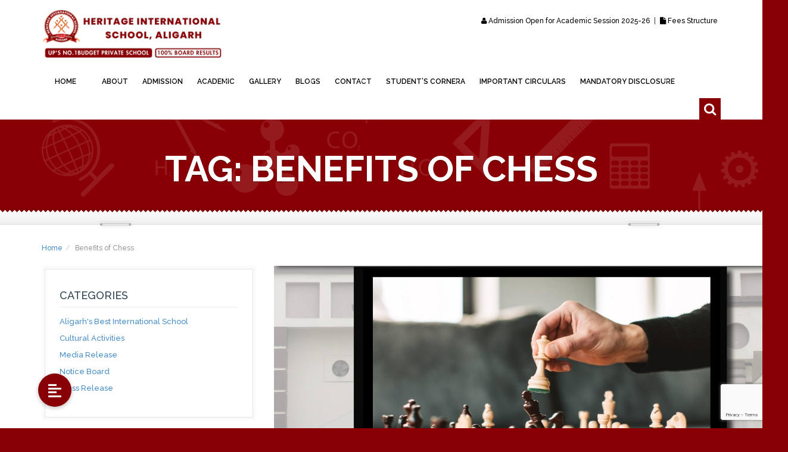

--- FILE ---
content_type: text/html; charset=UTF-8
request_url: https://hisaligarh.org/tag/benefits-of-chess/
body_size: 19738
content:
<!DOCTYPE html>
<!--[if IE 7]>
<html class="ie ie7" dir="ltr" lang="en" prefix="og: https://ogp.me/ns#">
<![endif]-->
<!--[if IE 8]>
<html class="ie ie8 no-js lt-ie9" dir="ltr" lang="en" prefix="og: https://ogp.me/ns#">
<![endif]-->
<!--[if !(IE 7) | !(IE 8) ]><!-->
<html dir="ltr" lang="en" prefix="og: https://ogp.me/ns#">
<!--<![endif]-->
<head>
	<meta charset="UTF-8">
	<meta name="viewport" content="width=device-width, initial-scale=1, maximum-scale=1">
	<meta name="SKYPE_TOOLBAR" content="SKYPE_TOOLBAR_PARSER_COMPATIBLE" />

	<!-- Page Title 
	================================================== -->
	<link rel="profile" href="http://gmpg.org/xfn/11">
	<link rel="pingback" href="https://hisaligarh.org/xmlrpc.php">
	
                <link rel="shortcut icon" type="image/x-icon" href="https://hisaligarh.org/wp-content/uploads/2025/01/Heritage-Fevicon.png">
            
        <link rel="apple-touch-icon" href="https://hisaligarh.org/wp-content/uploads/2025/01/Heritage-Fevicon.png">
        <link rel="apple-touch-icon" sizes="72x72" href="https://hisaligarh.org/wp-content/uploads/2025/01/Heritage-Fevicon.png">
        <link rel="apple-touch-icon" sizes="114x114" href="https://hisaligarh.org/wp-content/uploads/2025/01/Heritage-Fevicon.png">
        <link rel="apple-touch-icon" sizes="114x114" href="https://hisaligarh.org/wp-content/uploads/2025/01/Heritage-Fevicon.png">
    
<title>Benefits of Chess - Heritage International School</title>

		<!-- All in One SEO Pro 4.9.1 - aioseo.com -->
	<meta name="robots" content="max-image-preview:large" />
	<meta name="keywords" content="best all-rounder school in aligarh,best budget friendly school,best budget friendly school in aligarh,best budget school in aligarh,best cbse affiliated school,best cbse affiliated school in aligarh,cbse affiliated school,cbse curriculum school aligarh,experienced faculty cbse school,heritage international school cbse,holistic development school aligarh,modern facilities cbse school aligarh,school admissions aligarh,top cbse school,top cbse school aligarh,top-ranked cbse school aligarh" />
	<link rel="canonical" href="https://hisaligarh.org/tag/benefits-of-chess/" />
	<meta name="generator" content="All in One SEO Pro (AIOSEO) 4.9.1" />
		<meta property="og:locale" content="en_US" />
		<meta property="og:site_name" content="Heritage International School - Education To Erudition" />
		<meta property="og:type" content="article" />
		<meta property="og:title" content="Benefits of Chess - Heritage International School" />
		<meta property="og:url" content="https://hisaligarh.org/tag/benefits-of-chess/" />
		<meta property="og:image" content="https://hisaligarh.org/wp-content/uploads/2021/08/His-Aligarh-logo_2.jpg" />
		<meta property="og:image:secure_url" content="https://hisaligarh.org/wp-content/uploads/2021/08/His-Aligarh-logo_2.jpg" />
		<meta property="og:image:width" content="250" />
		<meta property="og:image:height" content="94" />
		<meta property="article:publisher" content="https://www.facebook.com/hisaligarhsocial/" />
		<meta name="twitter:card" content="summary_large_image" />
		<meta name="twitter:title" content="Benefits of Chess - Heritage International School" />
		<meta name="twitter:image" content="https://hisaligarh.org/wp-content/uploads/2021/08/His-Aligarh-logo_2.jpg" />
		<script type="application/ld+json" class="aioseo-schema">
			{"@context":"https:\/\/schema.org","@graph":[{"@type":"BreadcrumbList","@id":"https:\/\/hisaligarh.org\/tag\/benefits-of-chess\/#breadcrumblist","itemListElement":[{"@type":"ListItem","@id":"https:\/\/hisaligarh.org#listItem","position":1,"name":"Home","item":"https:\/\/hisaligarh.org","nextItem":{"@type":"ListItem","@id":"https:\/\/hisaligarh.org\/tag\/benefits-of-chess\/#listItem","name":"Benefits of Chess"}},{"@type":"ListItem","@id":"https:\/\/hisaligarh.org\/tag\/benefits-of-chess\/#listItem","position":2,"name":"Benefits of Chess","previousItem":{"@type":"ListItem","@id":"https:\/\/hisaligarh.org#listItem","name":"Home"}}]},{"@type":"CollectionPage","@id":"https:\/\/hisaligarh.org\/tag\/benefits-of-chess\/#collectionpage","url":"https:\/\/hisaligarh.org\/tag\/benefits-of-chess\/","name":"Benefits of Chess - Heritage International School","inLanguage":"en","isPartOf":{"@id":"https:\/\/hisaligarh.org\/#website"},"breadcrumb":{"@id":"https:\/\/hisaligarh.org\/tag\/benefits-of-chess\/#breadcrumblist"}},{"@type":"Organization","@id":"https:\/\/hisaligarh.org\/#organization","name":"Heritage International School","description":"Education To Erudition","url":"https:\/\/hisaligarh.org\/","telephone":"+919219404272","logo":{"@type":"ImageObject","url":"https:\/\/hisaligarh.org\/wp-content\/uploads\/2021\/08\/His-Aligarh-logo_2.jpg","@id":"https:\/\/hisaligarh.org\/tag\/benefits-of-chess\/#organizationLogo","width":250,"height":94,"caption":"Heritage International School"},"image":{"@id":"https:\/\/hisaligarh.org\/tag\/benefits-of-chess\/#organizationLogo"},"sameAs":["https:\/\/www.facebook.com\/hisaligarhsocial\/","https:\/\/www.instagram.com\/hissocial\/","https:\/\/www.youtube.com\/@hisaligarhsocial","https:\/\/www.linkedin.com\/company\/hisaligarhsocial\/"]},{"@type":"WebSite","@id":"https:\/\/hisaligarh.org\/#website","url":"https:\/\/hisaligarh.org\/","name":"Heritage International School","description":"Education To Erudition","inLanguage":"en","publisher":{"@id":"https:\/\/hisaligarh.org\/#organization"}}]}
		</script>
		<!-- All in One SEO Pro -->


            <script data-no-defer="1" data-ezscrex="false" data-cfasync="false" data-pagespeed-no-defer data-cookieconsent="ignore">
                var ctPublicFunctions = {"_ajax_nonce":"0878cbfc49","_rest_nonce":"549b078ee8","_ajax_url":"\/wp-admin\/admin-ajax.php","_rest_url":"https:\/\/hisaligarh.org\/wp-json\/","data__cookies_type":"none","data__ajax_type":"admin_ajax","data__bot_detector_enabled":"1","data__frontend_data_log_enabled":1,"cookiePrefix":"","wprocket_detected":false,"host_url":"hisaligarh.org","text__ee_click_to_select":"Click to select the whole data","text__ee_original_email":"The complete one is","text__ee_got_it":"Got it","text__ee_blocked":"Blocked","text__ee_cannot_connect":"Cannot connect","text__ee_cannot_decode":"Can not decode email. Unknown reason","text__ee_email_decoder":"CleanTalk email decoder","text__ee_wait_for_decoding":"The magic is on the way!","text__ee_decoding_process":"Please wait a few seconds while we decode the contact data."}
            </script>
        
            <script data-no-defer="1" data-ezscrex="false" data-cfasync="false" data-pagespeed-no-defer data-cookieconsent="ignore">
                var ctPublic = {"_ajax_nonce":"0878cbfc49","settings__forms__check_internal":"0","settings__forms__check_external":"0","settings__forms__force_protection":0,"settings__forms__search_test":"1","settings__forms__wc_add_to_cart":"0","settings__data__bot_detector_enabled":"1","settings__sfw__anti_crawler":0,"blog_home":"https:\/\/hisaligarh.org\/","pixel__setting":"3","pixel__enabled":true,"pixel__url":null,"data__email_check_before_post":"1","data__email_check_exist_post":0,"data__cookies_type":"none","data__key_is_ok":true,"data__visible_fields_required":true,"wl_brandname":"Anti-Spam by CleanTalk","wl_brandname_short":"CleanTalk","ct_checkjs_key":"62f2c27f15e4653d6461a22833421a694c387a4a2cc9fc902312fe2e93587a86","emailEncoderPassKey":"f29957f7b173c4c62a706a05949bf30d","bot_detector_forms_excluded":"W10=","advancedCacheExists":true,"varnishCacheExists":false,"wc_ajax_add_to_cart":true}
            </script>
        <link rel='dns-prefetch' href='//fd.cleantalk.org' />
<link rel='dns-prefetch' href='//maps.googleapis.com' />
<link rel='dns-prefetch' href='//cdnjs.cloudflare.com' />
<link rel='dns-prefetch' href='//fonts.googleapis.com' />
<link rel="alternate" type="application/rss+xml" title="Heritage International School &raquo; Feed" href="https://hisaligarh.org/feed/" />
<link rel="alternate" type="application/rss+xml" title="Heritage International School &raquo; Comments Feed" href="https://hisaligarh.org/comments/feed/" />
<link rel="alternate" type="application/rss+xml" title="Heritage International School &raquo; Benefits of Chess Tag Feed" href="https://hisaligarh.org/tag/benefits-of-chess/feed/" />
<style id='wp-img-auto-sizes-contain-inline-css' type='text/css'>
img:is([sizes=auto i],[sizes^="auto," i]){contain-intrinsic-size:3000px 1500px}
/*# sourceURL=wp-img-auto-sizes-contain-inline-css */
</style>

<link rel='stylesheet' id='wppm-plugin-css-css' href='https://hisaligarh.org/wp-content/plugins/wp-post-modules/assets/css/wppm.frontend.css?ver=2.9.1' type='text/css' media='all' />
<style id='wp-emoji-styles-inline-css' type='text/css'>

	img.wp-smiley, img.emoji {
		display: inline !important;
		border: none !important;
		box-shadow: none !important;
		height: 1em !important;
		width: 1em !important;
		margin: 0 0.07em !important;
		vertical-align: -0.1em !important;
		background: none !important;
		padding: 0 !important;
	}
/*# sourceURL=wp-emoji-styles-inline-css */
</style>
<link rel='stylesheet' id='wp-block-library-css' href='https://hisaligarh.org/wp-includes/css/dist/block-library/style.min.css?ver=6.9' type='text/css' media='all' />
<style id='global-styles-inline-css' type='text/css'>
:root{--wp--preset--aspect-ratio--square: 1;--wp--preset--aspect-ratio--4-3: 4/3;--wp--preset--aspect-ratio--3-4: 3/4;--wp--preset--aspect-ratio--3-2: 3/2;--wp--preset--aspect-ratio--2-3: 2/3;--wp--preset--aspect-ratio--16-9: 16/9;--wp--preset--aspect-ratio--9-16: 9/16;--wp--preset--color--black: #000000;--wp--preset--color--cyan-bluish-gray: #abb8c3;--wp--preset--color--white: #ffffff;--wp--preset--color--pale-pink: #f78da7;--wp--preset--color--vivid-red: #cf2e2e;--wp--preset--color--luminous-vivid-orange: #ff6900;--wp--preset--color--luminous-vivid-amber: #fcb900;--wp--preset--color--light-green-cyan: #7bdcb5;--wp--preset--color--vivid-green-cyan: #00d084;--wp--preset--color--pale-cyan-blue: #8ed1fc;--wp--preset--color--vivid-cyan-blue: #0693e3;--wp--preset--color--vivid-purple: #9b51e0;--wp--preset--gradient--vivid-cyan-blue-to-vivid-purple: linear-gradient(135deg,rgb(6,147,227) 0%,rgb(155,81,224) 100%);--wp--preset--gradient--light-green-cyan-to-vivid-green-cyan: linear-gradient(135deg,rgb(122,220,180) 0%,rgb(0,208,130) 100%);--wp--preset--gradient--luminous-vivid-amber-to-luminous-vivid-orange: linear-gradient(135deg,rgb(252,185,0) 0%,rgb(255,105,0) 100%);--wp--preset--gradient--luminous-vivid-orange-to-vivid-red: linear-gradient(135deg,rgb(255,105,0) 0%,rgb(207,46,46) 100%);--wp--preset--gradient--very-light-gray-to-cyan-bluish-gray: linear-gradient(135deg,rgb(238,238,238) 0%,rgb(169,184,195) 100%);--wp--preset--gradient--cool-to-warm-spectrum: linear-gradient(135deg,rgb(74,234,220) 0%,rgb(151,120,209) 20%,rgb(207,42,186) 40%,rgb(238,44,130) 60%,rgb(251,105,98) 80%,rgb(254,248,76) 100%);--wp--preset--gradient--blush-light-purple: linear-gradient(135deg,rgb(255,206,236) 0%,rgb(152,150,240) 100%);--wp--preset--gradient--blush-bordeaux: linear-gradient(135deg,rgb(254,205,165) 0%,rgb(254,45,45) 50%,rgb(107,0,62) 100%);--wp--preset--gradient--luminous-dusk: linear-gradient(135deg,rgb(255,203,112) 0%,rgb(199,81,192) 50%,rgb(65,88,208) 100%);--wp--preset--gradient--pale-ocean: linear-gradient(135deg,rgb(255,245,203) 0%,rgb(182,227,212) 50%,rgb(51,167,181) 100%);--wp--preset--gradient--electric-grass: linear-gradient(135deg,rgb(202,248,128) 0%,rgb(113,206,126) 100%);--wp--preset--gradient--midnight: linear-gradient(135deg,rgb(2,3,129) 0%,rgb(40,116,252) 100%);--wp--preset--font-size--small: 13px;--wp--preset--font-size--medium: 20px;--wp--preset--font-size--large: 36px;--wp--preset--font-size--x-large: 42px;--wp--preset--spacing--20: 0.44rem;--wp--preset--spacing--30: 0.67rem;--wp--preset--spacing--40: 1rem;--wp--preset--spacing--50: 1.5rem;--wp--preset--spacing--60: 2.25rem;--wp--preset--spacing--70: 3.38rem;--wp--preset--spacing--80: 5.06rem;--wp--preset--shadow--natural: 6px 6px 9px rgba(0, 0, 0, 0.2);--wp--preset--shadow--deep: 12px 12px 50px rgba(0, 0, 0, 0.4);--wp--preset--shadow--sharp: 6px 6px 0px rgba(0, 0, 0, 0.2);--wp--preset--shadow--outlined: 6px 6px 0px -3px rgb(255, 255, 255), 6px 6px rgb(0, 0, 0);--wp--preset--shadow--crisp: 6px 6px 0px rgb(0, 0, 0);}:where(.is-layout-flex){gap: 0.5em;}:where(.is-layout-grid){gap: 0.5em;}body .is-layout-flex{display: flex;}.is-layout-flex{flex-wrap: wrap;align-items: center;}.is-layout-flex > :is(*, div){margin: 0;}body .is-layout-grid{display: grid;}.is-layout-grid > :is(*, div){margin: 0;}:where(.wp-block-columns.is-layout-flex){gap: 2em;}:where(.wp-block-columns.is-layout-grid){gap: 2em;}:where(.wp-block-post-template.is-layout-flex){gap: 1.25em;}:where(.wp-block-post-template.is-layout-grid){gap: 1.25em;}.has-black-color{color: var(--wp--preset--color--black) !important;}.has-cyan-bluish-gray-color{color: var(--wp--preset--color--cyan-bluish-gray) !important;}.has-white-color{color: var(--wp--preset--color--white) !important;}.has-pale-pink-color{color: var(--wp--preset--color--pale-pink) !important;}.has-vivid-red-color{color: var(--wp--preset--color--vivid-red) !important;}.has-luminous-vivid-orange-color{color: var(--wp--preset--color--luminous-vivid-orange) !important;}.has-luminous-vivid-amber-color{color: var(--wp--preset--color--luminous-vivid-amber) !important;}.has-light-green-cyan-color{color: var(--wp--preset--color--light-green-cyan) !important;}.has-vivid-green-cyan-color{color: var(--wp--preset--color--vivid-green-cyan) !important;}.has-pale-cyan-blue-color{color: var(--wp--preset--color--pale-cyan-blue) !important;}.has-vivid-cyan-blue-color{color: var(--wp--preset--color--vivid-cyan-blue) !important;}.has-vivid-purple-color{color: var(--wp--preset--color--vivid-purple) !important;}.has-black-background-color{background-color: var(--wp--preset--color--black) !important;}.has-cyan-bluish-gray-background-color{background-color: var(--wp--preset--color--cyan-bluish-gray) !important;}.has-white-background-color{background-color: var(--wp--preset--color--white) !important;}.has-pale-pink-background-color{background-color: var(--wp--preset--color--pale-pink) !important;}.has-vivid-red-background-color{background-color: var(--wp--preset--color--vivid-red) !important;}.has-luminous-vivid-orange-background-color{background-color: var(--wp--preset--color--luminous-vivid-orange) !important;}.has-luminous-vivid-amber-background-color{background-color: var(--wp--preset--color--luminous-vivid-amber) !important;}.has-light-green-cyan-background-color{background-color: var(--wp--preset--color--light-green-cyan) !important;}.has-vivid-green-cyan-background-color{background-color: var(--wp--preset--color--vivid-green-cyan) !important;}.has-pale-cyan-blue-background-color{background-color: var(--wp--preset--color--pale-cyan-blue) !important;}.has-vivid-cyan-blue-background-color{background-color: var(--wp--preset--color--vivid-cyan-blue) !important;}.has-vivid-purple-background-color{background-color: var(--wp--preset--color--vivid-purple) !important;}.has-black-border-color{border-color: var(--wp--preset--color--black) !important;}.has-cyan-bluish-gray-border-color{border-color: var(--wp--preset--color--cyan-bluish-gray) !important;}.has-white-border-color{border-color: var(--wp--preset--color--white) !important;}.has-pale-pink-border-color{border-color: var(--wp--preset--color--pale-pink) !important;}.has-vivid-red-border-color{border-color: var(--wp--preset--color--vivid-red) !important;}.has-luminous-vivid-orange-border-color{border-color: var(--wp--preset--color--luminous-vivid-orange) !important;}.has-luminous-vivid-amber-border-color{border-color: var(--wp--preset--color--luminous-vivid-amber) !important;}.has-light-green-cyan-border-color{border-color: var(--wp--preset--color--light-green-cyan) !important;}.has-vivid-green-cyan-border-color{border-color: var(--wp--preset--color--vivid-green-cyan) !important;}.has-pale-cyan-blue-border-color{border-color: var(--wp--preset--color--pale-cyan-blue) !important;}.has-vivid-cyan-blue-border-color{border-color: var(--wp--preset--color--vivid-cyan-blue) !important;}.has-vivid-purple-border-color{border-color: var(--wp--preset--color--vivid-purple) !important;}.has-vivid-cyan-blue-to-vivid-purple-gradient-background{background: var(--wp--preset--gradient--vivid-cyan-blue-to-vivid-purple) !important;}.has-light-green-cyan-to-vivid-green-cyan-gradient-background{background: var(--wp--preset--gradient--light-green-cyan-to-vivid-green-cyan) !important;}.has-luminous-vivid-amber-to-luminous-vivid-orange-gradient-background{background: var(--wp--preset--gradient--luminous-vivid-amber-to-luminous-vivid-orange) !important;}.has-luminous-vivid-orange-to-vivid-red-gradient-background{background: var(--wp--preset--gradient--luminous-vivid-orange-to-vivid-red) !important;}.has-very-light-gray-to-cyan-bluish-gray-gradient-background{background: var(--wp--preset--gradient--very-light-gray-to-cyan-bluish-gray) !important;}.has-cool-to-warm-spectrum-gradient-background{background: var(--wp--preset--gradient--cool-to-warm-spectrum) !important;}.has-blush-light-purple-gradient-background{background: var(--wp--preset--gradient--blush-light-purple) !important;}.has-blush-bordeaux-gradient-background{background: var(--wp--preset--gradient--blush-bordeaux) !important;}.has-luminous-dusk-gradient-background{background: var(--wp--preset--gradient--luminous-dusk) !important;}.has-pale-ocean-gradient-background{background: var(--wp--preset--gradient--pale-ocean) !important;}.has-electric-grass-gradient-background{background: var(--wp--preset--gradient--electric-grass) !important;}.has-midnight-gradient-background{background: var(--wp--preset--gradient--midnight) !important;}.has-small-font-size{font-size: var(--wp--preset--font-size--small) !important;}.has-medium-font-size{font-size: var(--wp--preset--font-size--medium) !important;}.has-large-font-size{font-size: var(--wp--preset--font-size--large) !important;}.has-x-large-font-size{font-size: var(--wp--preset--font-size--x-large) !important;}
/*# sourceURL=global-styles-inline-css */
</style>

<style id='classic-theme-styles-inline-css' type='text/css'>
/*! This file is auto-generated */
.wp-block-button__link{color:#fff;background-color:#32373c;border-radius:9999px;box-shadow:none;text-decoration:none;padding:calc(.667em + 2px) calc(1.333em + 2px);font-size:1.125em}.wp-block-file__button{background:#32373c;color:#fff;text-decoration:none}
/*# sourceURL=/wp-includes/css/classic-themes.min.css */
</style>
<link rel='stylesheet' id='buttonizer_frontend_style-css' href='https://hisaligarh.org/wp-content/plugins/buttonizer-multifunctional-button/assets/legacy/frontend.css?v=a39bd9eefa47cf9346743d6e29db2d87&#038;ver=6.9' type='text/css' media='all' />
<link rel='stylesheet' id='buttonizer-icon-library-css' href='https://cdnjs.cloudflare.com/ajax/libs/font-awesome/5.15.4/css/all.min.css?ver=6.9' type='text/css' media='all' integrity='sha512-1ycn6IcaQQ40/MKBW2W4Rhis/DbILU74C1vSrLJxCq57o941Ym01SwNsOMqvEBFlcgUa6xLiPY/NS5R+E6ztJQ==' crossorigin='anonymous' />
<link rel='stylesheet' id='cleantalk-public-css-css' href='https://hisaligarh.org/wp-content/plugins/cleantalk-spam-protect/css/cleantalk-public.min.css?ver=6.70.1_1768369618' type='text/css' media='all' />
<link rel='stylesheet' id='cleantalk-email-decoder-css-css' href='https://hisaligarh.org/wp-content/plugins/cleantalk-spam-protect/css/cleantalk-email-decoder.min.css?ver=6.70.1_1768369618' type='text/css' media='all' />
<link rel='stylesheet' id='contact-form-7-css' href='https://hisaligarh.org/wp-content/plugins/contact-form-7/includes/css/styles.css?ver=6.1.4' type='text/css' media='all' />
<link rel='stylesheet' id='mrtext-main-css' href='https://hisaligarh.org/wp-content/plugins/marquee-running-text/assets/css/mrtext-main.css?ver=6.9' type='text/css' media='all' />
<link rel='stylesheet' id='SFSImainCss-css' href='https://hisaligarh.org/wp-content/plugins/ultimate-social-media-icons/css/sfsi-style.css?ver=2.9.6' type='text/css' media='all' />
<link rel='stylesheet' id='learn-fonts-css' href='https://fonts.googleapis.com/css?family=Lato%3A300%2C400%2C700%2C900%7COpen+Sans%3A300%2C400%2C600%2C700%2C800%7CRaleway%3A400%2C500%2C600%2C700%2C800%7CIndie+Flower%7CMontserrat%3A400%2C700&#038;subset=latin%2Clatin-ext&#038;ver=1.0.0' type='text/css' media='all' />
<link rel='stylesheet' id='bootstrap-css' href='https://hisaligarh.org/wp-content/themes/learn-woocommerce/css/bootstrap.css?ver=6.9' type='text/css' media='all' />
<link rel='stylesheet' id='superfish-css' href='https://hisaligarh.org/wp-content/themes/learn-woocommerce/css/superfish.css?ver=6.9' type='text/css' media='all' />
<link rel='stylesheet' id='owlcarousel-css' href='https://hisaligarh.org/wp-content/themes/learn-woocommerce/css/owl.carousel.css?ver=6.9' type='text/css' media='all' />
<link rel='stylesheet' id='fancybox-css' href='https://hisaligarh.org/wp-content/themes/learn-woocommerce/js/fancybox/source/jquery.fancybox.css?ver=6.9' type='text/css' media='all' />
<link rel='stylesheet' id='fontello-css' href='https://hisaligarh.org/wp-content/themes/learn-woocommerce/fontello/css/fontello.css?ver=6.9' type='text/css' media='all' />
<link rel='stylesheet' id='vc_font_awesome_5-css' href='https://hisaligarh.org/wp-content/themes/learn-woocommerce/css/font-awesome.min.css?ver=6.9' type='text/css' media='all' />
<link rel='stylesheet' id='learn-woocommerce-css' href='https://hisaligarh.org/wp-content/themes/learn-woocommerce/css/woocommerce.css?ver=6.9' type='text/css' media='all' />
<link rel='stylesheet' id='learn-style-css' href='https://hisaligarh.org/wp-content/themes/learn-woocommerce/style.css?ver=21-05-2015' type='text/css' media='all' />
<link rel='stylesheet' id='learn-color-scheme-css' href='https://hisaligarh.org/wp-content/uploads/custom-css/color-scheme.css?ver=6.9' type='text/css' media='all' />
<link rel='stylesheet' id='js_composer_front-css' href='https://hisaligarh.org/wp-content/plugins/js_composer/assets/css/js_composer.min.css?ver=8.7.1' type='text/css' media='all' />
<script type="text/javascript" src="https://hisaligarh.org/wp-includes/js/jquery/jquery.min.js?ver=3.7.1" id="jquery-core-js"></script>
<script type="text/javascript" src="https://hisaligarh.org/wp-includes/js/jquery/jquery-migrate.min.js?ver=3.4.1" id="jquery-migrate-js"></script>
<script type="text/javascript" id="cf7rl-redirect_method-js-extra">
/* <![CDATA[ */
var cf7rl_ajax_object = {"cf7rl_ajax_url":"https://hisaligarh.org/wp-admin/admin-ajax.php","cf7rl_forms":"[\"|3246|url|https:\\/\\/hisaligarh.org\\/thank-you\\/|0|\",\"|594|url|https:\\/\\/hisaligarh.org\\/thank-you\\/|0|\"]","cf7rl_nonce":"65ba692944"};
//# sourceURL=cf7rl-redirect_method-js-extra
/* ]]> */
</script>
<script type="text/javascript" src="https://hisaligarh.org/wp-content/plugins/cf7-redirect-thank-you-page/assets/js/redirect_method.js" id="cf7rl-redirect_method-js"></script>
<script type="text/javascript" src="https://hisaligarh.org/wp-content/plugins/cleantalk-spam-protect/js/apbct-public-bundle.min.js?ver=6.70.1_1768369618" id="apbct-public-bundle.min-js-js"></script>
<script type="text/javascript" src="https://fd.cleantalk.org/ct-bot-detector-wrapper.js?ver=6.70.1" id="ct_bot_detector-js" defer="defer" data-wp-strategy="defer"></script>
<script type="text/javascript" src="https://hisaligarh.org/wp-content/themes/learn-woocommerce/js/owl.carousel.min.js?ver=6.9" id="owlcarousel-js"></script>
<script></script><link rel="https://api.w.org/" href="https://hisaligarh.org/wp-json/" /><link rel="alternate" title="JSON" type="application/json" href="https://hisaligarh.org/wp-json/wp/v2/tags/218" /><link rel="EditURI" type="application/rsd+xml" title="RSD" href="https://hisaligarh.org/xmlrpc.php?rsd" />
<meta name="generator" content="WordPress 6.9" />
<meta name="follow.[base64]" content="SHBNqvPRXVXtTzDRfG3v"/><style type="text/css" id="wppm_custom_css"></style><style type="text/css">header.top-header{background: #ffffff; border: none;}body.boxed{background: #ffffff;}nav.top-menu, .sf-menu ul li a, ul.sf-menu .mega-menu-container{background: #ffffff; } .sf-menu li:hover, .sf-menu li.sfHover, .current-menu-item{ background: none; }ul.sf-menu li a{color: #000000}footer{background:#880005}#copy_right{background: #70001d}</style><meta name="generator" content="Powered by WPBakery Page Builder - drag and drop page builder for WordPress."/>
<style type="text/css" id="custom-background-css">
body.custom-background { background-color: #880005; }
</style>
	<link rel="icon" href="https://hisaligarh.org/wp-content/uploads/2025/01/Heritage-Fevicon.png" sizes="32x32" />
<link rel="icon" href="https://hisaligarh.org/wp-content/uploads/2025/01/Heritage-Fevicon.png" sizes="192x192" />
<link rel="apple-touch-icon" href="https://hisaligarh.org/wp-content/uploads/2025/01/Heritage-Fevicon.png" />
<meta name="msapplication-TileImage" content="https://hisaligarh.org/wp-content/uploads/2025/01/Heritage-Fevicon.png" />
		<style type="text/css" id="wp-custom-css">
			.btn-login-pull-right{
	display: none;
}
.sf-arrows .sf-with-ul {
    padding-right: 0.2em;
}
.btn-login {
    font-size: 12px;
    margin-top: 10px;
    margin-left: 25px;
    color: #ccc;
    display: none;
}
@media (max-width: 767px)
#mobnav-btn:before {
    display: block;
	color: black;
}
#mobnav-btn:before {
    font-family: "fontello";
    content: "\e874";
    font-size: 24px;
    width: 24px;
    height: 24px;
    color: black;
    cursor: pointer;
}
.sb-icon-search {
    color: #fff;
    background: #880005;
    z-index: 90;
    font-size: 22px;
    font-family: 'fontello';
    speak: none;
    font-style: normal;
    font-weight: normal;
    font-variant: normal;
    text-transform: none;
    -webkit-font-smoothing: antialiased;
}
pre, img {
    max-width: 115%;
}
html, body {
	overflow-x: hidden;}

#nav-footer ul li a:hover, #nav-footer ul li a.active, a.button_medium_outline, .button_medium_outline, .button_outline, a.button_outline, .feature i, ul.sf-menu > li > a:hover, .current-menu-item a, #copy_right a {
    color: #880005;
}
a.button_top:hover, a.button_medium, .button_medium, .comment-respond .submit, a.button_subscribe_green, .button_subscribe_green, a.button_big, .button_big, a.button_fullwidth, .button_fullwidth, .course #commentform #submit, #my-courses form#loginform input[type="submit"], .widget_sensei_course_categories li.current-cat a, .widget_sensei_course_categories li.current-cat a:hover, .sf-menu ul li a:hover, .pricing-table.green .heading, .button_outline:hover, a.button_outline:hover, #customer_login .button, .woocommerce #review_form #respond .form-submit input, .woocommerce input.button.alt, .woocommerce input.button, .woocommerce a.button.alt {
    background-color: #880005;
}
#sub-header, .circ-wrapper {
    background-color: #880005;
}		</style>
		<noscript><style> .wpb_animate_when_almost_visible { opacity: 1; }</style></noscript><meta name="p:domain_verify" content="99677f39b71c297f770da6464f15576f"/>
	
	<!-- Google Tag Manager -->
<script>(function(w,d,s,l,i){w[l]=w[l]||[];w[l].push({'gtm.start':
new Date().getTime(),event:'gtm.js'});var f=d.getElementsByTagName(s)[0],
j=d.createElement(s),dl=l!='dataLayer'?'&l='+l:'';j.async=true;j.src=
'https://www.googletagmanager.com/gtm.js?id='+i+dl;f.parentNode.insertBefore(j,f);
})(window,document,'script','dataLayer','GTM-TR9RJJWG');</script>
<!-- End Google Tag Manager -->
	
</head>


<body class="archive tag tag-benefits-of-chess tag-218 custom-background wp-theme-learn-woocommerce sfsi_actvite_theme_default wpb-js-composer js-comp-ver-8.7.1 vc_responsive">
	
	<!-- Google Tag Manager (noscript) -->
<noscript><iframe src="https://www.googletagmanager.com/ns.html?id=GTM-TR9RJJWG"
height="0" width="0" style="display:none;visibility:hidden"></iframe></noscript>
<!-- End Google Tag Manager (noscript) -->
	
    <div class="wrapper">
        <header class="top-header">
            <div class="container">
                <div class="row">
                    <div class="col-md-3 col-sm-4 col-xs-5">
                        <a href="https://hisaligarh.org/">
                                                        <img src="https://hisaligarh.org/wp-content/uploads/2025/01/Heritage-Logo-1.png" alt="">
                                                    </a>
                    </div>
                    <div class="col-md-9 col-sm-8 col-xs-7">
                        <div class="btn-login pull-right">
                                                             <a href="https://hisaligarh.org/my-account/" title="Login / Register"><i class="fa fa-user"></i> Login / Register</a>
                                                     </div>
                        <ul>
 	<li style="color: black"><i class="fa fa-user"></i><a style="color: black" href="https://hisaligarh.org/admission-open/">Admission Open for Academic Session 2025-26</a></li>
 	<li><span style="color: black"><i class="fa fa-file"></i><a style="color: black" href="https://hisaligarh.org/fees-structure">Fees Structure</a></span></li>
</ul>                    </div>
                </div>
            </div>
        </header><!-- End header -->
        <nav class="top-menu">
            <div class="nav-inner">
                <div class="container">
                    <div class="row">
                        <div class="col-md-12">
                            <div id="mobnav-btn"></div>
                            <ul data-breakpoint="800" id="menu-main-menu" class="sf-menu"><li id="menu-item-742" class="menu-item menu-item-type-post_type menu-item-object-page menu-item-home menu-item-742"><a href="https://hisaligarh.org/">Home</a></li>
<li id="menu-item-743" class="menu-item menu-item-type-post_type menu-item-object-page menu-item-has-children menu-item-743"><a href="https://hisaligarh.org/about-us/">About</a>
<ul class="sub-menu">
	<li id="menu-item-752" class="menu-item menu-item-type-post_type menu-item-object-page menu-item-752"><a href="https://hisaligarh.org/infrastructure/">Infrastructure</a></li>
	<li id="menu-item-1388" class="menu-item menu-item-type-post_type menu-item-object-page menu-item-1388"><a href="https://hisaligarh.org/certificate/">Certificate</a></li>
	<li id="menu-item-1959" class="menu-item menu-item-type-post_type menu-item-object-page menu-item-1959"><a href="https://hisaligarh.org/achievements/">Achievements</a></li>
	<li id="menu-item-1958" class="menu-item menu-item-type-post_type menu-item-object-page menu-item-1958"><a href="https://hisaligarh.org/our-resources/">Our Resources</a></li>
</ul>
</li>
<li id="menu-item-745" class="menu-item menu-item-type-post_type menu-item-object-page menu-item-has-children menu-item-745"><a href="https://hisaligarh.org/admission-details/">Admission</a>
<ul class="sub-menu">
	<li id="menu-item-751" class="menu-item menu-item-type-post_type menu-item-object-page menu-item-751"><a href="https://hisaligarh.org/how-to-apply/">How To Apply</a></li>
	<li id="menu-item-3244" class="menu-item menu-item-type-custom menu-item-object-custom menu-item-3244"><a href="https://hisaligarh.org/admission-open/">Admission Enquiry</a></li>
	<li id="menu-item-840" class="menu-item menu-item-type-post_type menu-item-object-page menu-item-840"><a href="https://hisaligarh.org/application-form/">Application Form</a></li>
</ul>
</li>
<li id="menu-item-744" class="menu-item menu-item-type-post_type menu-item-object-page menu-item-has-children menu-item-744"><a href="https://hisaligarh.org/academic/">Academic</a>
<ul class="sub-menu">
	<li id="menu-item-750" class="menu-item menu-item-type-post_type menu-item-object-page menu-item-750"><a href="https://hisaligarh.org/fee-and-general-rules/">Fee &#038; General Rules</a></li>
	<li id="menu-item-2697" class="menu-item menu-item-type-custom menu-item-object-custom menu-item-2697"><a href="https://hisaligarh.org/wp-content/uploads/2024/04/HIS-Book-List-2024-25.pdf">Book Lists</a></li>
	<li id="menu-item-816" class="menu-item menu-item-type-post_type menu-item-object-page menu-item-816"><a href="https://hisaligarh.org/news-events/">News &#038; Events</a></li>
	<li id="menu-item-1961" class="menu-item menu-item-type-post_type menu-item-object-page menu-item-1961"><a href="https://hisaligarh.org/facilities/">Facility</a></li>
	<li id="menu-item-2001" class="menu-item menu-item-type-post_type menu-item-object-page menu-item-2001"><a href="https://hisaligarh.org/review/">Review</a></li>
	<li id="menu-item-2382" class="menu-item menu-item-type-post_type menu-item-object-page menu-item-2382"><a href="https://hisaligarh.org/faculty/">Faculty</a></li>
	<li id="menu-item-3072" class="menu-item menu-item-type-post_type menu-item-object-page menu-item-3072"><a href="https://hisaligarh.org/academic-planner/">Academic Planner</a></li>
	<li id="menu-item-3292" class="menu-item menu-item-type-custom menu-item-object-custom menu-item-3292"><a href="https://hisaligarh.org/wp-content/uploads/2025/02/Heritage-Advisory-For-Board-Examinations.pdf">Advisory For Board Examinations</a></li>
</ul>
</li>
<li id="menu-item-2397" class="menu-item menu-item-type-post_type menu-item-object-page menu-item-has-children menu-item-2397"><a href="https://hisaligarh.org/gallery/">Gallery</a>
<ul class="sub-menu">
	<li id="menu-item-1327" class="menu-item menu-item-type-post_type menu-item-object-page menu-item-1327"><a href="https://hisaligarh.org/gallery-sports/">Sports</a></li>
	<li id="menu-item-1287" class="menu-item menu-item-type-post_type menu-item-object-page menu-item-1287"><a href="https://hisaligarh.org/gallery-academics/">Academics</a></li>
	<li id="menu-item-1290" class="menu-item menu-item-type-post_type menu-item-object-page menu-item-1290"><a href="https://hisaligarh.org/cultural-events/">Cultural Events</a></li>
	<li id="menu-item-1505" class="menu-item menu-item-type-post_type menu-item-object-page menu-item-1505"><a href="https://hisaligarh.org/earth-day-activity/">Earth Day Activity</a></li>
	<li id="menu-item-1805" class="menu-item menu-item-type-post_type menu-item-object-page menu-item-1805"><a href="https://hisaligarh.org/health-camp/">Health Camp</a></li>
	<li id="menu-item-2568" class="menu-item menu-item-type-post_type menu-item-object-page menu-item-2568"><a href="https://hisaligarh.org/ticket-to-bollywood/">Ticket to Bollywood</a></li>
	<li id="menu-item-2334" class="menu-item menu-item-type-post_type menu-item-object-page menu-item-2334"><a href="https://hisaligarh.org/video-gallery/">Video Gallery</a></li>
</ul>
</li>
<li id="menu-item-1214" class="menu-item menu-item-type-custom menu-item-object-custom menu-item-has-children menu-item-1214"><a href="https://hisaligarh.org/category/aligarhs-best-international-school/">Blogs</a>
<ul class="sub-menu">
	<li id="menu-item-1220" class="menu-item menu-item-type-post_type menu-item-object-page menu-item-1220"><a href="https://hisaligarh.org/notice-board/">Notice Board</a></li>
	<li id="menu-item-1240" class="menu-item menu-item-type-post_type menu-item-object-page menu-item-1240"><a href="https://hisaligarh.org/cultural-activities/">Cultural Activities</a></li>
	<li id="menu-item-1177" class="menu-item menu-item-type-post_type menu-item-object-page menu-item-1177"><a href="https://hisaligarh.org/media-release/">Media Release</a></li>
</ul>
</li>
<li id="menu-item-748" class="menu-item menu-item-type-post_type menu-item-object-page menu-item-has-children menu-item-748"><a href="https://hisaligarh.org/contact/">Contact</a>
<ul class="sub-menu">
	<li id="menu-item-747" class="menu-item menu-item-type-post_type menu-item-object-page menu-item-747"><a href="https://hisaligarh.org/careers/">Careers</a></li>
</ul>
</li>
<li id="menu-item-2233" class="menu-item menu-item-type-custom menu-item-object-custom menu-item-has-children menu-item-2233"><a href="#">Student&#8217;s Cornera</a>
<ul class="sub-menu">
	<li id="menu-item-2187" class="menu-item menu-item-type-post_type menu-item-object-page menu-item-2187"><a href="https://hisaligarh.org/holiday-homework/">Holiday Homework</a></li>
</ul>
</li>
<li id="menu-item-3580" class="menu-item menu-item-type-custom menu-item-object-custom menu-item-has-children menu-item-3580"><a>Important Circulars</a>
<ul class="sub-menu">
	<li id="menu-item-3578" class="menu-item menu-item-type-custom menu-item-object-custom menu-item-3578"><a href="https://hisaligarh.org/wp-content/uploads/2025/08/HIS-Strict_Compliance_attendance_Eligibility_05082025.pdf">Strict Compliance for attendance Eligibility for classes IX to XII.</a></li>
	<li id="menu-item-3617" class="menu-item menu-item-type-post_type menu-item-object-page menu-item-3617"><a href="https://hisaligarh.org/wellness-week/">Wellness Week</a></li>
</ul>
</li>
<li id="menu-item-3463" class="menu-item menu-item-type-custom menu-item-object-custom menu-item-has-children menu-item-3463"><a href="#">Mandatory Disclosure</a>
<ul class="sub-menu">
	<li id="menu-item-3464" class="menu-item menu-item-type-custom menu-item-object-custom menu-item-has-children menu-item-3464"><a href="#">Certificates</a>
	<ul class="sub-menu">
		<li id="menu-item-3466" class="menu-item menu-item-type-post_type menu-item-object-page menu-item-3466"><a href="https://hisaligarh.org/cbse-affiliation/">CBSE Affiliation</a></li>
		<li id="menu-item-3467" class="menu-item menu-item-type-post_type menu-item-object-page menu-item-3467"><a href="https://hisaligarh.org/fire-safety-certificate/">Fire Safety</a></li>
		<li id="menu-item-3465" class="menu-item menu-item-type-post_type menu-item-object-page menu-item-3465"><a href="https://hisaligarh.org/building-certificate/">Building Safety</a></li>
		<li id="menu-item-3468" class="menu-item menu-item-type-post_type menu-item-object-page menu-item-3468"><a href="https://hisaligarh.org/land-use/">Land USE</a></li>
		<li id="menu-item-3469" class="menu-item menu-item-type-post_type menu-item-object-page menu-item-3469"><a href="https://hisaligarh.org/society-registration-certificate/">Society</a></li>
		<li id="menu-item-3470" class="menu-item menu-item-type-post_type menu-item-object-page menu-item-3470"><a href="https://hisaligarh.org/state-noc/">State NOC</a></li>
		<li id="menu-item-3481" class="menu-item menu-item-type-post_type menu-item-object-page menu-item-3481"><a href="https://hisaligarh.org/society-registration-certificate/">Society Registration</a></li>
		<li id="menu-item-3471" class="menu-item menu-item-type-post_type menu-item-object-page menu-item-3471"><a href="https://hisaligarh.org/drinking-water-sanitary-certificate/">Water and Sanitation</a></li>
	</ul>
</li>
	<li id="menu-item-3472" class="menu-item menu-item-type-custom menu-item-object-custom menu-item-has-children menu-item-3472"><a href="#">Details</a>
	<ul class="sub-menu">
		<li id="menu-item-3476" class="menu-item menu-item-type-post_type menu-item-object-page menu-item-3476"><a href="https://hisaligarh.org/smc-details/">SMC</a></li>
		<li id="menu-item-3475" class="menu-item menu-item-type-post_type menu-item-object-page menu-item-3475"><a href="https://hisaligarh.org/staff/">Staff</a></li>
		<li id="menu-item-3474" class="menu-item menu-item-type-post_type menu-item-object-page menu-item-3474"><a href="https://hisaligarh.org/infrastructure-doc/">Infrastructure</a></li>
		<li id="menu-item-3473" class="menu-item menu-item-type-post_type menu-item-object-page menu-item-3473"><a href="https://hisaligarh.org/pta/">PTA</a></li>
	</ul>
</li>
	<li id="menu-item-3511" class="menu-item menu-item-type-custom menu-item-object-custom menu-item-3511"><a href="https://hisaligarh.org/wp-content/uploads/2025/05/HIS-BOOK-LIST-2025.pdf">Book List</a></li>
	<li id="menu-item-3478" class="menu-item menu-item-type-post_type menu-item-object-page menu-item-3478"><a href="https://hisaligarh.org/results/">Results</a></li>
	<li id="menu-item-3477" class="menu-item menu-item-type-post_type menu-item-object-page menu-item-3477"><a href="https://hisaligarh.org/fee-structure/">Fee Structure</a></li>
	<li id="menu-item-3480" class="menu-item menu-item-type-post_type menu-item-object-page menu-item-3480"><a href="https://hisaligarh.org/sample-of-tc/">Sample of TC</a></li>
</ul>
</li>
</ul>                            
                            <div class="col-md-3 pull-right hidden-sm hidden-xs">
                                <div id="sb-search" class="sb-search">
                                    <form action="https://hisaligarh.org/">
                                        <input class="sb-search-input" placeholder="Enter your search term..." type="text" value="" name="s" id="search">
                                       
                                        <span class="sb-icon-search"></span>
                                    </form>
                                </div>
                            </div><!-- End search -->
                              
                        </div>
                    </div><!-- End row -->
                </div><!-- End container -->
            </div>
        </nav>
              
      <section id="sub-header" >
        <div class="container">
            <div class="row">
                <div class="col-md-10 col-md-offset-1 text-center">
                    <h1>Tag: <span>Benefits of Chess</span></h1>                </div>
            </div><!-- End row -->
        </div><!-- End container -->
        <div class="divider_top"></div>
      </section><!-- End sub-header -->
  

<section id="main_content">

    <div class="container">

        <ol class="breadcrumb"><li><a rel="v:url" property="v:title" href="https://hisaligarh.org/">Home</a></li><li class="active">Benefits of Chess</li></ol>
        <div class="row">

            <aside class="col-md-4">
                	<div id="sidebar" class="sidebar box_style_1">
	<div id="categories-2" class="widget widget_categories"><h4 class="widget_title">Categories</h4>
			<ul>
					<li class="cat-item cat-item-101"><a href="https://hisaligarh.org/category/aligarhs-best-international-school/">Aligarh&#039;s Best International School</a>
</li>
	<li class="cat-item cat-item-17"><a href="https://hisaligarh.org/category/cultural-activities/">Cultural Activities</a>
</li>
	<li class="cat-item cat-item-37"><a href="https://hisaligarh.org/category/media-release/">Media Release</a>
</li>
	<li class="cat-item cat-item-16"><a href="https://hisaligarh.org/category/notice-board/">Notice Board</a>
</li>
	<li class="cat-item cat-item-52"><a href="https://hisaligarh.org/category/press-release/">Press Release</a>
</li>
			</ul>

			</div>	</div>
            </aside>

            <div class="col-md-8">

                <div id="post-2813" class="post-2813 post type-post status-publish format-standard has-post-thumbnail hentry category-aligarhs-best-international-school tag-benefits-of-chess tag-best-all-rounder-school-in-aligarh tag-best-budget-friendly-school tag-best-budget-friendly-school-in-aligarh tag-best-budget-school-in-aligarh tag-best-cbse-affiliated-school tag-best-cbse-affiliated-school-in-aligarh tag-cbse-affiliated-school tag-cbse-curriculum-school-aligarh tag-experienced-faculty-cbse-school tag-heritage-international-school-cbse tag-holistic-development-school-aligarh tag-modern-facilities-cbse-school-aligarh tag-school-admissions-aligarh tag-top-cbse-school tag-top-cbse-school-aligarh tag-top-ranked-cbse-school-aligarh">
  <div class="post">
    <a href="https://hisaligarh.org/the-educational-benefits-of-chess-for-students/">
    	<img width="1200" height="630" src="https://hisaligarh.org/wp-content/uploads/2024/07/Heritage-International-School-The-Educational-Benefits-of-Chess-for-Students.jpg" class="attachment-post-thumbnail size-post-thumbnail wp-post-image" alt="Heritage International School - The Educational Benefits of Chess for Students" decoding="async" fetchpriority="high" srcset="https://hisaligarh.org/wp-content/uploads/2024/07/Heritage-International-School-The-Educational-Benefits-of-Chess-for-Students.jpg 1200w, https://hisaligarh.org/wp-content/uploads/2024/07/Heritage-International-School-The-Educational-Benefits-of-Chess-for-Students-300x158.jpg 300w, https://hisaligarh.org/wp-content/uploads/2024/07/Heritage-International-School-The-Educational-Benefits-of-Chess-for-Students-1024x538.jpg 1024w, https://hisaligarh.org/wp-content/uploads/2024/07/Heritage-International-School-The-Educational-Benefits-of-Chess-for-Students-768x403.jpg 768w" sizes="(max-width: 1200px) 100vw, 1200px" />    </a>
    <div class="post_info clearfix">
      <div class="post-left">
        <ul>
          <li><i class="icon-calendar-empty"></i>On <span>July 9, 2024</span></li>
          <li><i class="icon-user"></i>By <a href="https://hisaligarh.org/author/admin/" title="Posts by admin" rel="author">admin</a></li>
          <li><i class="icon-tags"></i>Tags  <a href="https://hisaligarh.org/tag/benefits-of-chess/" rel="tag">Benefits of Chess</a>, <a href="https://hisaligarh.org/tag/best-all-rounder-school-in-aligarh/" rel="tag">Best all-rounder School in Aligarh</a>, <a href="https://hisaligarh.org/tag/best-budget-friendly-school/" rel="tag">best budget friendly school</a>, <a href="https://hisaligarh.org/tag/best-budget-friendly-school-in-aligarh/" rel="tag">best budget friendly school in Aligarh</a>, <a href="https://hisaligarh.org/tag/best-budget-school-in-aligarh/" rel="tag">Best Budget School in Aligarh</a>, <a href="https://hisaligarh.org/tag/best-cbse-affiliated-school/" rel="tag">Best CBSE Affiliated School</a>, <a href="https://hisaligarh.org/tag/best-cbse-affiliated-school-in-aligarh/" rel="tag">Best CBSE Affiliated School in Aligarh</a>, <a href="https://hisaligarh.org/tag/cbse-affiliated-school/" rel="tag">CBSE Affiliated School</a>, <a href="https://hisaligarh.org/tag/cbse-curriculum-school-aligarh/" rel="tag">CBSE curriculum school Aligarh</a>, <a href="https://hisaligarh.org/tag/experienced-faculty-cbse-school/" rel="tag">Experienced faculty CBSE school</a>, <a href="https://hisaligarh.org/tag/heritage-international-school-cbse/" rel="tag">Heritage International School CBSE</a>, <a href="https://hisaligarh.org/tag/holistic-development-school-aligarh/" rel="tag">Holistic development school Aligarh</a>, <a href="https://hisaligarh.org/tag/modern-facilities-cbse-school-aligarh/" rel="tag">Modern facilities CBSE school Aligarh</a>, <a href="https://hisaligarh.org/tag/school-admissions-aligarh/" rel="tag">School admissions Aligarh</a>, <a href="https://hisaligarh.org/tag/top-cbse-school/" rel="tag">Top CBSE School</a>, <a href="https://hisaligarh.org/tag/top-cbse-school-aligarh/" rel="tag">Top CBSE school Aligarh</a>, <a href="https://hisaligarh.org/tag/top-ranked-cbse-school-aligarh/" rel="tag">Top-ranked CBSE school Aligarh</a></li>        </ul>
      </div>
      <div class="post-right"><i class="icon-comment"></i>0 comment</div>
    </div>
    <h2><a href="https://hisaligarh.org/the-educational-benefits-of-chess-for-students/">The Educational Benefits of Chess for Students</a></h2>
    <p></p>
    <a href="https://hisaligarh.org/the-educational-benefits-of-chess-for-students/" class="button_medium">Read more</a>
  </div>
</div><!-- end post -->
                                    <div class="text-center">
                    <ul class="pagination">
                                            </ul>
                </div>

            </div>

        </div>

    </div>

</section>


<footer>
        <div class="top-footer">
        <div class="container">
            <div class="row">
                <div class="col-md-8 col-md-offset-2">
                                        <img src="https://hisaligarh.org/wp-content/uploads/2025/01/HERITAGE-SCHOOL-FOOTER-LOGO-1.png" alt="">
                                                        </div>
            </div>
        </div>
        <hr>
    </div>
    
    <div class="container" id="nav-footer">
        <div class="row text-left">
            
















<div class="col-md-3 col-sm-6 columns">



    <div id="text-3" class="widget widget_text"><h4>ABOUT US</h4>			<div class="textwidget"><p>The entire campus is designed to function as a dynamic, connected whole. The classrooms and educational support facilities are designed to provide a cheerful ambience with plenty of natural light and fresh air.</p></div>
		</div>


</div><!-- end col-lg-3 -->













<div class="col-md-3 col-sm-6 columns">



    <div id="text-4" class="widget widget_text"><h4>QUICK LINKS</h4>			<div class="textwidget"></div>
		</div><div id="nav_menu-4" class="widget widget_nav_menu"><div class="menu-footer-menu1-container"><ul id="menu-footer-menu1" class="menu"><li id="menu-item-759" class="menu-item menu-item-type-post_type menu-item-object-page menu-item-759"><a href="https://hisaligarh.org/about-us/">About us</a></li>
<li id="menu-item-760" class="menu-item menu-item-type-post_type menu-item-object-page menu-item-760"><a href="https://hisaligarh.org/admission-details/">Admission</a></li>
<li id="menu-item-761" class="menu-item menu-item-type-post_type menu-item-object-page menu-item-761"><a href="https://hisaligarh.org/infrastructure/">Infrastructure</a></li>
<li id="menu-item-762" class="menu-item menu-item-type-post_type menu-item-object-page menu-item-762"><a href="https://hisaligarh.org/how-to-apply/">How To Apply</a></li>
<li id="menu-item-771" class="menu-item menu-item-type-post_type menu-item-object-page menu-item-771"><a href="https://hisaligarh.org/admission-enquiry/">Admission Enquiry</a></li>
<li id="menu-item-2010" class="menu-item menu-item-type-post_type menu-item-object-page current_page_parent menu-item-2010"><a href="https://hisaligarh.org/blog/">Blog</a></li>
</ul></div></div>


</div><!-- end col-lg-3 -->













<div class="col-md-3 col-sm-6 columns">



    <div id="text-5" class="widget widget_text"><h4>QUICK LINKS</h4>			<div class="textwidget"></div>
		</div><div id="nav_menu-3" class="widget widget_nav_menu"><div class="menu-footer-menu2-container"><ul id="menu-footer-menu2" class="menu"><li id="menu-item-767" class="menu-item menu-item-type-post_type menu-item-object-page menu-item-767"><a href="https://hisaligarh.org/academic/">Academic</a></li>
<li id="menu-item-766" class="menu-item menu-item-type-post_type menu-item-object-page menu-item-766"><a href="https://hisaligarh.org/fee-and-general-rules/">Fee &#038; General Rules</a></li>
<li id="menu-item-765" class="menu-item menu-item-type-post_type menu-item-object-page menu-item-765"><a href="https://hisaligarh.org/gallery/">Gallery</a></li>
<li id="menu-item-764" class="menu-item menu-item-type-post_type menu-item-object-page menu-item-764"><a href="https://hisaligarh.org/careers/">Careers</a></li>
<li id="menu-item-768" class="menu-item menu-item-type-post_type menu-item-object-page menu-item-768"><a href="https://hisaligarh.org/contact/">Contact</a></li>
<li id="menu-item-2011" class="menu-item menu-item-type-custom menu-item-object-custom menu-item-2011"><a href="https://hisaligarh.org/wp-content/uploads/2023/02/Heritage-Prospectus.pdf">E-Pdf</a></li>
</ul></div></div>


</div><!-- end col-lg-3 -->













<div class="col-md-3 col-sm-6 columns">



    <div id="text-6" class="widget widget_text">			<div class="textwidget"><ul id="follow_us">
				<li><a href="https://www.facebook.com/hissocial/"><i class="icon-facebook"></i></a></li>
<li><a href=" https://www.instagram.com/hissocial/"><i class="icon-instagram"></i></a></li>
				<li><a href="https://www.youtube.com/@hissocial"><i class="icon-youtube"></i></a></li>
				<li><a href="https://www.linkedin.com/company/hisaligarhsocial/"><i class=" icon-linkedin"></i></a></li>
				
			</ul>
<ul>
				<li><strong class="phone"><a href="tel:+919389350209">+91 9389350209</a></strong><br></li>
				<li> Mail: <a href="mailto:hisaligarh@gmail.com">hisaligarh@gmail.com</a></li>
Address: <small>Ramghat Road, Talanagri,
Aligarh, Uttar Pradesh 202001</small>
			</ul></div>
		</div>


</div><!-- end col-lg-3 -->






        </div><!-- End row -->
    </div>
    <div id="copy_right">© 2025 Heritage International School, Aligarh. All rights reserved.</div></footer>

</div>
<div id="toTop"><i class="fa fa-angle-up"></i></div>

<script type="speculationrules">
{"prefetch":[{"source":"document","where":{"and":[{"href_matches":"/*"},{"not":{"href_matches":["/wp-*.php","/wp-admin/*","/wp-content/uploads/*","/wp-content/*","/wp-content/plugins/*","/wp-content/themes/learn-woocommerce/*","/*\\?(.+)"]}},{"not":{"selector_matches":"a[rel~=\"nofollow\"]"}},{"not":{"selector_matches":".no-prefetch, .no-prefetch a"}}]},"eagerness":"conservative"}]}
</script>
                <!--facebook like and share js -->
                <div id="fb-root"></div>
                <script>
                    (function(d, s, id) {
                        var js, fjs = d.getElementsByTagName(s)[0];
                        if (d.getElementById(id)) return;
                        js = d.createElement(s);
                        js.id = id;
                        js.src = "https://connect.facebook.net/en_US/sdk.js#xfbml=1&version=v3.2";
                        fjs.parentNode.insertBefore(js, fjs);
                    }(document, 'script', 'facebook-jssdk'));
                </script>
                <script>
window.addEventListener('sfsi_functions_loaded', function() {
    if (typeof sfsi_responsive_toggle == 'function') {
        sfsi_responsive_toggle(0);
        // console.log('sfsi_responsive_toggle');

    }
})
</script>
    <script>
        window.addEventListener('sfsi_functions_loaded', function () {
            if (typeof sfsi_plugin_version == 'function') {
                sfsi_plugin_version(2.77);
            }
        });

        function sfsi_processfurther(ref) {
            var feed_id = '[base64]';
            var feedtype = 8;
            var email = jQuery(ref).find('input[name="email"]').val();
            var filter = /^(([^<>()[\]\\.,;:\s@\"]+(\.[^<>()[\]\\.,;:\s@\"]+)*)|(\".+\"))@((\[[0-9]{1,3}\.[0-9]{1,3}\.[0-9]{1,3}\.[0-9]{1,3}\])|(([a-zA-Z\-0-9]+\.)+[a-zA-Z]{2,}))$/;
            if ((email != "Enter your email") && (filter.test(email))) {
                if (feedtype == "8") {
                    var url = "https://api.follow.it/subscription-form/" + feed_id + "/" + feedtype;
                    window.open(url, "popupwindow", "scrollbars=yes,width=1080,height=760");
                    return true;
                }
            } else {
                alert("Please enter email address");
                jQuery(ref).find('input[name="email"]').focus();
                return false;
            }
        }
    </script>
    <style type="text/css" aria-selected="true">
        .sfsi_subscribe_Popinner {
             width: 100% !important;

            height: auto !important;

         padding: 18px 0px !important;

            background-color: #ffffff !important;
        }

        .sfsi_subscribe_Popinner form {
            margin: 0 20px !important;
        }

        .sfsi_subscribe_Popinner h5 {
            font-family: Helvetica,Arial,sans-serif !important;

             font-weight: bold !important;   color:#000000 !important; font-size: 16px !important;   text-align:center !important; margin: 0 0 10px !important;
            padding: 0 !important;
        }

        .sfsi_subscription_form_field {
            margin: 5px 0 !important;
            width: 100% !important;
            display: inline-flex;
            display: -webkit-inline-flex;
        }

        .sfsi_subscription_form_field input {
            width: 100% !important;
            padding: 10px 0px !important;
        }

        .sfsi_subscribe_Popinner input[type=email] {
         font-family: Helvetica,Arial,sans-serif !important;   font-style:normal !important;  color: #000000 !important;   font-size:14px !important; text-align: center !important;        }

        .sfsi_subscribe_Popinner input[type=email]::-webkit-input-placeholder {

         font-family: Helvetica,Arial,sans-serif !important;   font-style:normal !important;  color:#000000 !important; font-size: 14px !important;   text-align:center !important;        }

        .sfsi_subscribe_Popinner input[type=email]:-moz-placeholder {
            /* Firefox 18- */
         font-family: Helvetica,Arial,sans-serif !important;   font-style:normal !important;   color:#000000 !important; font-size: 14px !important;   text-align:center !important;
        }

        .sfsi_subscribe_Popinner input[type=email]::-moz-placeholder {
            /* Firefox 19+ */
         font-family: Helvetica,Arial,sans-serif !important;   font-style: normal !important;
              color:#000000 !important; font-size: 14px !important;   text-align:center !important;        }

        .sfsi_subscribe_Popinner input[type=email]:-ms-input-placeholder {

            font-family: Helvetica,Arial,sans-serif !important;  font-style:normal !important;  color: #000000 !important;  font-size:14px !important;
         text-align: center !important;        }

        .sfsi_subscribe_Popinner input[type=submit] {

         font-family: Helvetica,Arial,sans-serif !important;   font-weight: bold !important;   color:#000000 !important; font-size: 16px !important;   text-align:center !important; background-color: #dedede !important;        }

                .sfsi_shortcode_container {
            float: left;
        }

        .sfsi_shortcode_container .norm_row .sfsi_wDiv {
            position: relative !important;
        }

        .sfsi_shortcode_container .sfsi_holders {
            display: none;
        }

            </style>

    <script type="text/javascript" src="https://hisaligarh.org/wp-includes/js/imagesloaded.min.js?ver=5.0.0" id="imagesloaded-js"></script>
<script type="text/javascript" src="https://hisaligarh.org/wp-includes/js/masonry.min.js?ver=4.2.2" id="masonry-js"></script>
<script type="text/javascript" src="https://hisaligarh.org/wp-includes/js/jquery/jquery.masonry.min.js?ver=3.1.2b" id="jquery-masonry-js"></script>
<script type="text/javascript" id="wppm-plugin-functions-js-extra">
/* <![CDATA[ */
var wppm_localize = {"ajax_err":"\u003Ca href=\"%url%\"\u003EThe content\u003C/a\u003E could not be loaded.","ajax_url":"https://hisaligarh.org/wp-admin/admin-ajax.php","iecheck":""};
//# sourceURL=wppm-plugin-functions-js-extra
/* ]]> */
</script>
<script type="text/javascript" src="https://hisaligarh.org/wp-content/plugins/wp-post-modules/assets/js/wppm.frontend.js?ver=6.9" id="wppm-plugin-functions-js"></script>
<script type="text/javascript" src="https://hisaligarh.org/wp-content/plugins/wp-post-modules/assets/js/jquery.easing.min.js?ver=6.9" id="wppm-jq-easing-js"></script>
<script type="text/javascript" src="https://hisaligarh.org/wp-content/plugins/wp-post-modules/assets/js/owl.carousel.min.js?ver=6.9" id="wppm-jq-owl-carousel-js"></script>
<script type="text/javascript" src="https://hisaligarh.org/wp-content/plugins/wp-post-modules/assets/js/jquery.marquee.min.js?ver=6.9" id="wppm-jq-marquee-js"></script>
<script type="module"  src="https://hisaligarh.org/wp-content/plugins/all-in-one-seo-pack-pro/dist/Pro/assets/table-of-contents.95d0dfce.js?ver=4.9.1" id="aioseo/js/src/vue/standalone/blocks/table-of-contents/frontend.js-js"></script>
<script type="text/javascript" id="buttonizer_frontend_javascript-js-extra">
/* <![CDATA[ */
var buttonizer_data = {"plugin":"buttonizer","status":"success","result":[{"data":{"name":"New group","show_mobile":true,"show_desktop":true,"id":"5be30da2-a4f0-4414-9a1e-4b0ff88ed852","background_color":"rgba(72, 220, 125, 1)","horizontal":"left: 5%;"},"buttons":[{"name":"Whatsapp Button","show_mobile":true,"show_desktop":true,"id":"ef2aada9-cd45-4e17-ac73-5650c961d72a","type":"whatsapp","action":"+918077843726","icon":"fab fa-whatsapp","icon_size":22,"icon_image_size":22},{"name":"Enquire Now Button","show_mobile":true,"show_desktop":true,"label":"Enquire Now!","id":"88c01cc5-8ec2-4c8f-8251-93175c0b71cc","action":"https://hisaligarh.org/admission-open/","background_color":"rgba(136, 0, 5, 1)","icon":"fab fa-artstation","label_background_color":"rgba(136, 0, 5, 1)"}],"menu_button":{"menu_opening_animation":"faded","background_color":"rgba(136, 0, 5, 1)","icon":"fas fa-align-left","horizontal_position_label":"right"}}],"warning":[],"premium":""};
var buttonizer_ajax = {"ajaxurl":"https://hisaligarh.org/wp-admin/admin-ajax.php","version":"3.4.12","buttonizer_path":"https://hisaligarh.org/wp-content/plugins/buttonizer-multifunctional-button","buttonizer_assets":"https://hisaligarh.org/wp-content/plugins/buttonizer-multifunctional-button/assets/legacy/","base_url":"https://hisaligarh.org","current":[],"in_preview":"","is_admin":"","cache":"09fe6de4086e6a4598965bf546199de4","enable_ga_clicks":"1"};
//# sourceURL=buttonizer_frontend_javascript-js-extra
/* ]]> */
</script>
<script type="text/javascript" src="https://hisaligarh.org/wp-content/plugins/buttonizer-multifunctional-button/assets/legacy/frontend.min.js?v=a39bd9eefa47cf9346743d6e29db2d87&amp;ver=6.9" id="buttonizer_frontend_javascript-js"></script>
<script type="text/javascript" src="https://hisaligarh.org/wp-includes/js/dist/hooks.min.js?ver=dd5603f07f9220ed27f1" id="wp-hooks-js"></script>
<script type="text/javascript" src="https://hisaligarh.org/wp-includes/js/dist/i18n.min.js?ver=c26c3dc7bed366793375" id="wp-i18n-js"></script>
<script type="text/javascript" id="wp-i18n-js-after">
/* <![CDATA[ */
wp.i18n.setLocaleData( { 'text direction\u0004ltr': [ 'ltr' ] } );
//# sourceURL=wp-i18n-js-after
/* ]]> */
</script>
<script type="text/javascript" src="https://hisaligarh.org/wp-content/plugins/contact-form-7/includes/swv/js/index.js?ver=6.1.4" id="swv-js"></script>
<script type="text/javascript" id="contact-form-7-js-before">
/* <![CDATA[ */
var wpcf7 = {
    "api": {
        "root": "https:\/\/hisaligarh.org\/wp-json\/",
        "namespace": "contact-form-7\/v1"
    },
    "cached": 1
};
//# sourceURL=contact-form-7-js-before
/* ]]> */
</script>
<script type="text/javascript" src="https://hisaligarh.org/wp-content/plugins/contact-form-7/includes/js/index.js?ver=6.1.4" id="contact-form-7-js"></script>
<script type="text/javascript" src="https://hisaligarh.org/wp-includes/js/jquery/ui/core.min.js?ver=1.13.3" id="jquery-ui-core-js"></script>
<script type="text/javascript" src="https://hisaligarh.org/wp-content/plugins/ultimate-social-media-icons/js/shuffle/modernizr.custom.min.js?ver=6.9" id="SFSIjqueryModernizr-js"></script>
<script type="text/javascript" src="https://hisaligarh.org/wp-content/plugins/ultimate-social-media-icons/js/shuffle/jquery.shuffle.min.js?ver=6.9" id="SFSIjqueryShuffle-js"></script>
<script type="text/javascript" src="https://hisaligarh.org/wp-content/plugins/ultimate-social-media-icons/js/shuffle/random-shuffle-min.js?ver=6.9" id="SFSIjqueryrandom-shuffle-js"></script>
<script type="text/javascript" id="SFSICustomJs-js-extra">
/* <![CDATA[ */
var sfsi_icon_ajax_object = {"nonce":"ea78cd535e","ajax_url":"https://hisaligarh.org/wp-admin/admin-ajax.php","plugin_url":"https://hisaligarh.org/wp-content/plugins/ultimate-social-media-icons/"};
//# sourceURL=SFSICustomJs-js-extra
/* ]]> */
</script>
<script type="text/javascript" src="https://hisaligarh.org/wp-content/plugins/ultimate-social-media-icons/js/custom.js?ver=2.9.6" id="SFSICustomJs-js"></script>
<script type="text/javascript" src="https://maps.googleapis.com/maps/api/js?key=AIzaSyAvpnlHRidMIU374bKM5-sx8ruc01OvDjI&amp;ver=6.9" id="googlemaps-js"></script>
<script type="text/javascript" src="https://hisaligarh.org/wp-content/themes/learn-woocommerce/js/bootstrap.min.js?ver=6.9" id="bootstrap-js"></script>
<script type="text/javascript" src="https://hisaligarh.org/wp-content/themes/learn-woocommerce/js/superfish.js?ver=6.9" id="superfish-js"></script>
<script type="text/javascript" src="https://hisaligarh.org/wp-content/themes/learn-woocommerce/js/jquery.fitvids.js?ver=6.9" id="fitvids-js"></script>
<script type="text/javascript" src="https://hisaligarh.org/wp-content/themes/learn-woocommerce/js/retina.min.js?ver=6.9" id="retina-js"></script>
<script type="text/javascript" src="https://hisaligarh.org/wp-content/themes/learn-woocommerce/js/jquery.placeholder.js?ver=6.9" id="placeholder-js"></script>
<script type="text/javascript" src="https://hisaligarh.org/wp-content/themes/learn-woocommerce/js/classie.js?ver=6.9" id="classie-js"></script>
<script type="text/javascript" src="https://hisaligarh.org/wp-content/themes/learn-woocommerce/js/fancybox/source/jquery.fancybox.pack.js?ver=6.9" id="fancybox-js"></script>
<script type="text/javascript" src="https://hisaligarh.org/wp-content/themes/learn-woocommerce/js/fancybox/source/helpers/jquery.fancybox-media.js?ver=6.9" id="fancyboxhp-js"></script>
<script type="text/javascript" src="https://hisaligarh.org/wp-content/themes/learn-woocommerce/js/fancy_func.js?ver=6.9" id="learn-fancy-func-js"></script>
<script type="text/javascript" src="https://hisaligarh.org/wp-content/themes/learn-woocommerce/js/custom.js?ver=6.9" id="learn-custom-js"></script>
<script type="text/javascript" src="https://www.google.com/recaptcha/api.js?render=6Lf1fJ4kAAAAAIwr7P6vS6kbsIOgI8YJwPNiMboe&amp;ver=3.0" id="google-recaptcha-js"></script>
<script type="text/javascript" src="https://hisaligarh.org/wp-includes/js/dist/vendor/wp-polyfill.min.js?ver=3.15.0" id="wp-polyfill-js"></script>
<script type="text/javascript" id="wpcf7-recaptcha-js-before">
/* <![CDATA[ */
var wpcf7_recaptcha = {
    "sitekey": "6Lf1fJ4kAAAAAIwr7P6vS6kbsIOgI8YJwPNiMboe",
    "actions": {
        "homepage": "homepage",
        "contactform": "contactform"
    }
};
//# sourceURL=wpcf7-recaptcha-js-before
/* ]]> */
</script>
<script type="text/javascript" src="https://hisaligarh.org/wp-content/plugins/contact-form-7/modules/recaptcha/index.js?ver=6.1.4" id="wpcf7-recaptcha-js"></script>
<script id="wp-emoji-settings" type="application/json">
{"baseUrl":"https://s.w.org/images/core/emoji/17.0.2/72x72/","ext":".png","svgUrl":"https://s.w.org/images/core/emoji/17.0.2/svg/","svgExt":".svg","source":{"concatemoji":"https://hisaligarh.org/wp-includes/js/wp-emoji-release.min.js?ver=6.9"}}
</script>
<script type="module">
/* <![CDATA[ */
/*! This file is auto-generated */
const a=JSON.parse(document.getElementById("wp-emoji-settings").textContent),o=(window._wpemojiSettings=a,"wpEmojiSettingsSupports"),s=["flag","emoji"];function i(e){try{var t={supportTests:e,timestamp:(new Date).valueOf()};sessionStorage.setItem(o,JSON.stringify(t))}catch(e){}}function c(e,t,n){e.clearRect(0,0,e.canvas.width,e.canvas.height),e.fillText(t,0,0);t=new Uint32Array(e.getImageData(0,0,e.canvas.width,e.canvas.height).data);e.clearRect(0,0,e.canvas.width,e.canvas.height),e.fillText(n,0,0);const a=new Uint32Array(e.getImageData(0,0,e.canvas.width,e.canvas.height).data);return t.every((e,t)=>e===a[t])}function p(e,t){e.clearRect(0,0,e.canvas.width,e.canvas.height),e.fillText(t,0,0);var n=e.getImageData(16,16,1,1);for(let e=0;e<n.data.length;e++)if(0!==n.data[e])return!1;return!0}function u(e,t,n,a){switch(t){case"flag":return n(e,"\ud83c\udff3\ufe0f\u200d\u26a7\ufe0f","\ud83c\udff3\ufe0f\u200b\u26a7\ufe0f")?!1:!n(e,"\ud83c\udde8\ud83c\uddf6","\ud83c\udde8\u200b\ud83c\uddf6")&&!n(e,"\ud83c\udff4\udb40\udc67\udb40\udc62\udb40\udc65\udb40\udc6e\udb40\udc67\udb40\udc7f","\ud83c\udff4\u200b\udb40\udc67\u200b\udb40\udc62\u200b\udb40\udc65\u200b\udb40\udc6e\u200b\udb40\udc67\u200b\udb40\udc7f");case"emoji":return!a(e,"\ud83e\u1fac8")}return!1}function f(e,t,n,a){let r;const o=(r="undefined"!=typeof WorkerGlobalScope&&self instanceof WorkerGlobalScope?new OffscreenCanvas(300,150):document.createElement("canvas")).getContext("2d",{willReadFrequently:!0}),s=(o.textBaseline="top",o.font="600 32px Arial",{});return e.forEach(e=>{s[e]=t(o,e,n,a)}),s}function r(e){var t=document.createElement("script");t.src=e,t.defer=!0,document.head.appendChild(t)}a.supports={everything:!0,everythingExceptFlag:!0},new Promise(t=>{let n=function(){try{var e=JSON.parse(sessionStorage.getItem(o));if("object"==typeof e&&"number"==typeof e.timestamp&&(new Date).valueOf()<e.timestamp+604800&&"object"==typeof e.supportTests)return e.supportTests}catch(e){}return null}();if(!n){if("undefined"!=typeof Worker&&"undefined"!=typeof OffscreenCanvas&&"undefined"!=typeof URL&&URL.createObjectURL&&"undefined"!=typeof Blob)try{var e="postMessage("+f.toString()+"("+[JSON.stringify(s),u.toString(),c.toString(),p.toString()].join(",")+"));",a=new Blob([e],{type:"text/javascript"});const r=new Worker(URL.createObjectURL(a),{name:"wpTestEmojiSupports"});return void(r.onmessage=e=>{i(n=e.data),r.terminate(),t(n)})}catch(e){}i(n=f(s,u,c,p))}t(n)}).then(e=>{for(const n in e)a.supports[n]=e[n],a.supports.everything=a.supports.everything&&a.supports[n],"flag"!==n&&(a.supports.everythingExceptFlag=a.supports.everythingExceptFlag&&a.supports[n]);var t;a.supports.everythingExceptFlag=a.supports.everythingExceptFlag&&!a.supports.flag,a.supports.everything||((t=a.source||{}).concatemoji?r(t.concatemoji):t.wpemoji&&t.twemoji&&(r(t.twemoji),r(t.wpemoji)))});
//# sourceURL=https://hisaligarh.org/wp-includes/js/wp-emoji-loader.min.js
/* ]]> */
</script>
<script></script>
</body>
</html>

<!-- Page cached by LiteSpeed Cache 7.6.2 on 2026-01-18 09:23:02 -->

--- FILE ---
content_type: text/html; charset=utf-8
request_url: https://www.google.com/recaptcha/api2/anchor?ar=1&k=6Lf1fJ4kAAAAAIwr7P6vS6kbsIOgI8YJwPNiMboe&co=aHR0cHM6Ly9oaXNhbGlnYXJoLm9yZzo0NDM.&hl=en&v=PoyoqOPhxBO7pBk68S4YbpHZ&size=invisible&anchor-ms=20000&execute-ms=30000&cb=9omrnsyksca4
body_size: 48607
content:
<!DOCTYPE HTML><html dir="ltr" lang="en"><head><meta http-equiv="Content-Type" content="text/html; charset=UTF-8">
<meta http-equiv="X-UA-Compatible" content="IE=edge">
<title>reCAPTCHA</title>
<style type="text/css">
/* cyrillic-ext */
@font-face {
  font-family: 'Roboto';
  font-style: normal;
  font-weight: 400;
  font-stretch: 100%;
  src: url(//fonts.gstatic.com/s/roboto/v48/KFO7CnqEu92Fr1ME7kSn66aGLdTylUAMa3GUBHMdazTgWw.woff2) format('woff2');
  unicode-range: U+0460-052F, U+1C80-1C8A, U+20B4, U+2DE0-2DFF, U+A640-A69F, U+FE2E-FE2F;
}
/* cyrillic */
@font-face {
  font-family: 'Roboto';
  font-style: normal;
  font-weight: 400;
  font-stretch: 100%;
  src: url(//fonts.gstatic.com/s/roboto/v48/KFO7CnqEu92Fr1ME7kSn66aGLdTylUAMa3iUBHMdazTgWw.woff2) format('woff2');
  unicode-range: U+0301, U+0400-045F, U+0490-0491, U+04B0-04B1, U+2116;
}
/* greek-ext */
@font-face {
  font-family: 'Roboto';
  font-style: normal;
  font-weight: 400;
  font-stretch: 100%;
  src: url(//fonts.gstatic.com/s/roboto/v48/KFO7CnqEu92Fr1ME7kSn66aGLdTylUAMa3CUBHMdazTgWw.woff2) format('woff2');
  unicode-range: U+1F00-1FFF;
}
/* greek */
@font-face {
  font-family: 'Roboto';
  font-style: normal;
  font-weight: 400;
  font-stretch: 100%;
  src: url(//fonts.gstatic.com/s/roboto/v48/KFO7CnqEu92Fr1ME7kSn66aGLdTylUAMa3-UBHMdazTgWw.woff2) format('woff2');
  unicode-range: U+0370-0377, U+037A-037F, U+0384-038A, U+038C, U+038E-03A1, U+03A3-03FF;
}
/* math */
@font-face {
  font-family: 'Roboto';
  font-style: normal;
  font-weight: 400;
  font-stretch: 100%;
  src: url(//fonts.gstatic.com/s/roboto/v48/KFO7CnqEu92Fr1ME7kSn66aGLdTylUAMawCUBHMdazTgWw.woff2) format('woff2');
  unicode-range: U+0302-0303, U+0305, U+0307-0308, U+0310, U+0312, U+0315, U+031A, U+0326-0327, U+032C, U+032F-0330, U+0332-0333, U+0338, U+033A, U+0346, U+034D, U+0391-03A1, U+03A3-03A9, U+03B1-03C9, U+03D1, U+03D5-03D6, U+03F0-03F1, U+03F4-03F5, U+2016-2017, U+2034-2038, U+203C, U+2040, U+2043, U+2047, U+2050, U+2057, U+205F, U+2070-2071, U+2074-208E, U+2090-209C, U+20D0-20DC, U+20E1, U+20E5-20EF, U+2100-2112, U+2114-2115, U+2117-2121, U+2123-214F, U+2190, U+2192, U+2194-21AE, U+21B0-21E5, U+21F1-21F2, U+21F4-2211, U+2213-2214, U+2216-22FF, U+2308-230B, U+2310, U+2319, U+231C-2321, U+2336-237A, U+237C, U+2395, U+239B-23B7, U+23D0, U+23DC-23E1, U+2474-2475, U+25AF, U+25B3, U+25B7, U+25BD, U+25C1, U+25CA, U+25CC, U+25FB, U+266D-266F, U+27C0-27FF, U+2900-2AFF, U+2B0E-2B11, U+2B30-2B4C, U+2BFE, U+3030, U+FF5B, U+FF5D, U+1D400-1D7FF, U+1EE00-1EEFF;
}
/* symbols */
@font-face {
  font-family: 'Roboto';
  font-style: normal;
  font-weight: 400;
  font-stretch: 100%;
  src: url(//fonts.gstatic.com/s/roboto/v48/KFO7CnqEu92Fr1ME7kSn66aGLdTylUAMaxKUBHMdazTgWw.woff2) format('woff2');
  unicode-range: U+0001-000C, U+000E-001F, U+007F-009F, U+20DD-20E0, U+20E2-20E4, U+2150-218F, U+2190, U+2192, U+2194-2199, U+21AF, U+21E6-21F0, U+21F3, U+2218-2219, U+2299, U+22C4-22C6, U+2300-243F, U+2440-244A, U+2460-24FF, U+25A0-27BF, U+2800-28FF, U+2921-2922, U+2981, U+29BF, U+29EB, U+2B00-2BFF, U+4DC0-4DFF, U+FFF9-FFFB, U+10140-1018E, U+10190-1019C, U+101A0, U+101D0-101FD, U+102E0-102FB, U+10E60-10E7E, U+1D2C0-1D2D3, U+1D2E0-1D37F, U+1F000-1F0FF, U+1F100-1F1AD, U+1F1E6-1F1FF, U+1F30D-1F30F, U+1F315, U+1F31C, U+1F31E, U+1F320-1F32C, U+1F336, U+1F378, U+1F37D, U+1F382, U+1F393-1F39F, U+1F3A7-1F3A8, U+1F3AC-1F3AF, U+1F3C2, U+1F3C4-1F3C6, U+1F3CA-1F3CE, U+1F3D4-1F3E0, U+1F3ED, U+1F3F1-1F3F3, U+1F3F5-1F3F7, U+1F408, U+1F415, U+1F41F, U+1F426, U+1F43F, U+1F441-1F442, U+1F444, U+1F446-1F449, U+1F44C-1F44E, U+1F453, U+1F46A, U+1F47D, U+1F4A3, U+1F4B0, U+1F4B3, U+1F4B9, U+1F4BB, U+1F4BF, U+1F4C8-1F4CB, U+1F4D6, U+1F4DA, U+1F4DF, U+1F4E3-1F4E6, U+1F4EA-1F4ED, U+1F4F7, U+1F4F9-1F4FB, U+1F4FD-1F4FE, U+1F503, U+1F507-1F50B, U+1F50D, U+1F512-1F513, U+1F53E-1F54A, U+1F54F-1F5FA, U+1F610, U+1F650-1F67F, U+1F687, U+1F68D, U+1F691, U+1F694, U+1F698, U+1F6AD, U+1F6B2, U+1F6B9-1F6BA, U+1F6BC, U+1F6C6-1F6CF, U+1F6D3-1F6D7, U+1F6E0-1F6EA, U+1F6F0-1F6F3, U+1F6F7-1F6FC, U+1F700-1F7FF, U+1F800-1F80B, U+1F810-1F847, U+1F850-1F859, U+1F860-1F887, U+1F890-1F8AD, U+1F8B0-1F8BB, U+1F8C0-1F8C1, U+1F900-1F90B, U+1F93B, U+1F946, U+1F984, U+1F996, U+1F9E9, U+1FA00-1FA6F, U+1FA70-1FA7C, U+1FA80-1FA89, U+1FA8F-1FAC6, U+1FACE-1FADC, U+1FADF-1FAE9, U+1FAF0-1FAF8, U+1FB00-1FBFF;
}
/* vietnamese */
@font-face {
  font-family: 'Roboto';
  font-style: normal;
  font-weight: 400;
  font-stretch: 100%;
  src: url(//fonts.gstatic.com/s/roboto/v48/KFO7CnqEu92Fr1ME7kSn66aGLdTylUAMa3OUBHMdazTgWw.woff2) format('woff2');
  unicode-range: U+0102-0103, U+0110-0111, U+0128-0129, U+0168-0169, U+01A0-01A1, U+01AF-01B0, U+0300-0301, U+0303-0304, U+0308-0309, U+0323, U+0329, U+1EA0-1EF9, U+20AB;
}
/* latin-ext */
@font-face {
  font-family: 'Roboto';
  font-style: normal;
  font-weight: 400;
  font-stretch: 100%;
  src: url(//fonts.gstatic.com/s/roboto/v48/KFO7CnqEu92Fr1ME7kSn66aGLdTylUAMa3KUBHMdazTgWw.woff2) format('woff2');
  unicode-range: U+0100-02BA, U+02BD-02C5, U+02C7-02CC, U+02CE-02D7, U+02DD-02FF, U+0304, U+0308, U+0329, U+1D00-1DBF, U+1E00-1E9F, U+1EF2-1EFF, U+2020, U+20A0-20AB, U+20AD-20C0, U+2113, U+2C60-2C7F, U+A720-A7FF;
}
/* latin */
@font-face {
  font-family: 'Roboto';
  font-style: normal;
  font-weight: 400;
  font-stretch: 100%;
  src: url(//fonts.gstatic.com/s/roboto/v48/KFO7CnqEu92Fr1ME7kSn66aGLdTylUAMa3yUBHMdazQ.woff2) format('woff2');
  unicode-range: U+0000-00FF, U+0131, U+0152-0153, U+02BB-02BC, U+02C6, U+02DA, U+02DC, U+0304, U+0308, U+0329, U+2000-206F, U+20AC, U+2122, U+2191, U+2193, U+2212, U+2215, U+FEFF, U+FFFD;
}
/* cyrillic-ext */
@font-face {
  font-family: 'Roboto';
  font-style: normal;
  font-weight: 500;
  font-stretch: 100%;
  src: url(//fonts.gstatic.com/s/roboto/v48/KFO7CnqEu92Fr1ME7kSn66aGLdTylUAMa3GUBHMdazTgWw.woff2) format('woff2');
  unicode-range: U+0460-052F, U+1C80-1C8A, U+20B4, U+2DE0-2DFF, U+A640-A69F, U+FE2E-FE2F;
}
/* cyrillic */
@font-face {
  font-family: 'Roboto';
  font-style: normal;
  font-weight: 500;
  font-stretch: 100%;
  src: url(//fonts.gstatic.com/s/roboto/v48/KFO7CnqEu92Fr1ME7kSn66aGLdTylUAMa3iUBHMdazTgWw.woff2) format('woff2');
  unicode-range: U+0301, U+0400-045F, U+0490-0491, U+04B0-04B1, U+2116;
}
/* greek-ext */
@font-face {
  font-family: 'Roboto';
  font-style: normal;
  font-weight: 500;
  font-stretch: 100%;
  src: url(//fonts.gstatic.com/s/roboto/v48/KFO7CnqEu92Fr1ME7kSn66aGLdTylUAMa3CUBHMdazTgWw.woff2) format('woff2');
  unicode-range: U+1F00-1FFF;
}
/* greek */
@font-face {
  font-family: 'Roboto';
  font-style: normal;
  font-weight: 500;
  font-stretch: 100%;
  src: url(//fonts.gstatic.com/s/roboto/v48/KFO7CnqEu92Fr1ME7kSn66aGLdTylUAMa3-UBHMdazTgWw.woff2) format('woff2');
  unicode-range: U+0370-0377, U+037A-037F, U+0384-038A, U+038C, U+038E-03A1, U+03A3-03FF;
}
/* math */
@font-face {
  font-family: 'Roboto';
  font-style: normal;
  font-weight: 500;
  font-stretch: 100%;
  src: url(//fonts.gstatic.com/s/roboto/v48/KFO7CnqEu92Fr1ME7kSn66aGLdTylUAMawCUBHMdazTgWw.woff2) format('woff2');
  unicode-range: U+0302-0303, U+0305, U+0307-0308, U+0310, U+0312, U+0315, U+031A, U+0326-0327, U+032C, U+032F-0330, U+0332-0333, U+0338, U+033A, U+0346, U+034D, U+0391-03A1, U+03A3-03A9, U+03B1-03C9, U+03D1, U+03D5-03D6, U+03F0-03F1, U+03F4-03F5, U+2016-2017, U+2034-2038, U+203C, U+2040, U+2043, U+2047, U+2050, U+2057, U+205F, U+2070-2071, U+2074-208E, U+2090-209C, U+20D0-20DC, U+20E1, U+20E5-20EF, U+2100-2112, U+2114-2115, U+2117-2121, U+2123-214F, U+2190, U+2192, U+2194-21AE, U+21B0-21E5, U+21F1-21F2, U+21F4-2211, U+2213-2214, U+2216-22FF, U+2308-230B, U+2310, U+2319, U+231C-2321, U+2336-237A, U+237C, U+2395, U+239B-23B7, U+23D0, U+23DC-23E1, U+2474-2475, U+25AF, U+25B3, U+25B7, U+25BD, U+25C1, U+25CA, U+25CC, U+25FB, U+266D-266F, U+27C0-27FF, U+2900-2AFF, U+2B0E-2B11, U+2B30-2B4C, U+2BFE, U+3030, U+FF5B, U+FF5D, U+1D400-1D7FF, U+1EE00-1EEFF;
}
/* symbols */
@font-face {
  font-family: 'Roboto';
  font-style: normal;
  font-weight: 500;
  font-stretch: 100%;
  src: url(//fonts.gstatic.com/s/roboto/v48/KFO7CnqEu92Fr1ME7kSn66aGLdTylUAMaxKUBHMdazTgWw.woff2) format('woff2');
  unicode-range: U+0001-000C, U+000E-001F, U+007F-009F, U+20DD-20E0, U+20E2-20E4, U+2150-218F, U+2190, U+2192, U+2194-2199, U+21AF, U+21E6-21F0, U+21F3, U+2218-2219, U+2299, U+22C4-22C6, U+2300-243F, U+2440-244A, U+2460-24FF, U+25A0-27BF, U+2800-28FF, U+2921-2922, U+2981, U+29BF, U+29EB, U+2B00-2BFF, U+4DC0-4DFF, U+FFF9-FFFB, U+10140-1018E, U+10190-1019C, U+101A0, U+101D0-101FD, U+102E0-102FB, U+10E60-10E7E, U+1D2C0-1D2D3, U+1D2E0-1D37F, U+1F000-1F0FF, U+1F100-1F1AD, U+1F1E6-1F1FF, U+1F30D-1F30F, U+1F315, U+1F31C, U+1F31E, U+1F320-1F32C, U+1F336, U+1F378, U+1F37D, U+1F382, U+1F393-1F39F, U+1F3A7-1F3A8, U+1F3AC-1F3AF, U+1F3C2, U+1F3C4-1F3C6, U+1F3CA-1F3CE, U+1F3D4-1F3E0, U+1F3ED, U+1F3F1-1F3F3, U+1F3F5-1F3F7, U+1F408, U+1F415, U+1F41F, U+1F426, U+1F43F, U+1F441-1F442, U+1F444, U+1F446-1F449, U+1F44C-1F44E, U+1F453, U+1F46A, U+1F47D, U+1F4A3, U+1F4B0, U+1F4B3, U+1F4B9, U+1F4BB, U+1F4BF, U+1F4C8-1F4CB, U+1F4D6, U+1F4DA, U+1F4DF, U+1F4E3-1F4E6, U+1F4EA-1F4ED, U+1F4F7, U+1F4F9-1F4FB, U+1F4FD-1F4FE, U+1F503, U+1F507-1F50B, U+1F50D, U+1F512-1F513, U+1F53E-1F54A, U+1F54F-1F5FA, U+1F610, U+1F650-1F67F, U+1F687, U+1F68D, U+1F691, U+1F694, U+1F698, U+1F6AD, U+1F6B2, U+1F6B9-1F6BA, U+1F6BC, U+1F6C6-1F6CF, U+1F6D3-1F6D7, U+1F6E0-1F6EA, U+1F6F0-1F6F3, U+1F6F7-1F6FC, U+1F700-1F7FF, U+1F800-1F80B, U+1F810-1F847, U+1F850-1F859, U+1F860-1F887, U+1F890-1F8AD, U+1F8B0-1F8BB, U+1F8C0-1F8C1, U+1F900-1F90B, U+1F93B, U+1F946, U+1F984, U+1F996, U+1F9E9, U+1FA00-1FA6F, U+1FA70-1FA7C, U+1FA80-1FA89, U+1FA8F-1FAC6, U+1FACE-1FADC, U+1FADF-1FAE9, U+1FAF0-1FAF8, U+1FB00-1FBFF;
}
/* vietnamese */
@font-face {
  font-family: 'Roboto';
  font-style: normal;
  font-weight: 500;
  font-stretch: 100%;
  src: url(//fonts.gstatic.com/s/roboto/v48/KFO7CnqEu92Fr1ME7kSn66aGLdTylUAMa3OUBHMdazTgWw.woff2) format('woff2');
  unicode-range: U+0102-0103, U+0110-0111, U+0128-0129, U+0168-0169, U+01A0-01A1, U+01AF-01B0, U+0300-0301, U+0303-0304, U+0308-0309, U+0323, U+0329, U+1EA0-1EF9, U+20AB;
}
/* latin-ext */
@font-face {
  font-family: 'Roboto';
  font-style: normal;
  font-weight: 500;
  font-stretch: 100%;
  src: url(//fonts.gstatic.com/s/roboto/v48/KFO7CnqEu92Fr1ME7kSn66aGLdTylUAMa3KUBHMdazTgWw.woff2) format('woff2');
  unicode-range: U+0100-02BA, U+02BD-02C5, U+02C7-02CC, U+02CE-02D7, U+02DD-02FF, U+0304, U+0308, U+0329, U+1D00-1DBF, U+1E00-1E9F, U+1EF2-1EFF, U+2020, U+20A0-20AB, U+20AD-20C0, U+2113, U+2C60-2C7F, U+A720-A7FF;
}
/* latin */
@font-face {
  font-family: 'Roboto';
  font-style: normal;
  font-weight: 500;
  font-stretch: 100%;
  src: url(//fonts.gstatic.com/s/roboto/v48/KFO7CnqEu92Fr1ME7kSn66aGLdTylUAMa3yUBHMdazQ.woff2) format('woff2');
  unicode-range: U+0000-00FF, U+0131, U+0152-0153, U+02BB-02BC, U+02C6, U+02DA, U+02DC, U+0304, U+0308, U+0329, U+2000-206F, U+20AC, U+2122, U+2191, U+2193, U+2212, U+2215, U+FEFF, U+FFFD;
}
/* cyrillic-ext */
@font-face {
  font-family: 'Roboto';
  font-style: normal;
  font-weight: 900;
  font-stretch: 100%;
  src: url(//fonts.gstatic.com/s/roboto/v48/KFO7CnqEu92Fr1ME7kSn66aGLdTylUAMa3GUBHMdazTgWw.woff2) format('woff2');
  unicode-range: U+0460-052F, U+1C80-1C8A, U+20B4, U+2DE0-2DFF, U+A640-A69F, U+FE2E-FE2F;
}
/* cyrillic */
@font-face {
  font-family: 'Roboto';
  font-style: normal;
  font-weight: 900;
  font-stretch: 100%;
  src: url(//fonts.gstatic.com/s/roboto/v48/KFO7CnqEu92Fr1ME7kSn66aGLdTylUAMa3iUBHMdazTgWw.woff2) format('woff2');
  unicode-range: U+0301, U+0400-045F, U+0490-0491, U+04B0-04B1, U+2116;
}
/* greek-ext */
@font-face {
  font-family: 'Roboto';
  font-style: normal;
  font-weight: 900;
  font-stretch: 100%;
  src: url(//fonts.gstatic.com/s/roboto/v48/KFO7CnqEu92Fr1ME7kSn66aGLdTylUAMa3CUBHMdazTgWw.woff2) format('woff2');
  unicode-range: U+1F00-1FFF;
}
/* greek */
@font-face {
  font-family: 'Roboto';
  font-style: normal;
  font-weight: 900;
  font-stretch: 100%;
  src: url(//fonts.gstatic.com/s/roboto/v48/KFO7CnqEu92Fr1ME7kSn66aGLdTylUAMa3-UBHMdazTgWw.woff2) format('woff2');
  unicode-range: U+0370-0377, U+037A-037F, U+0384-038A, U+038C, U+038E-03A1, U+03A3-03FF;
}
/* math */
@font-face {
  font-family: 'Roboto';
  font-style: normal;
  font-weight: 900;
  font-stretch: 100%;
  src: url(//fonts.gstatic.com/s/roboto/v48/KFO7CnqEu92Fr1ME7kSn66aGLdTylUAMawCUBHMdazTgWw.woff2) format('woff2');
  unicode-range: U+0302-0303, U+0305, U+0307-0308, U+0310, U+0312, U+0315, U+031A, U+0326-0327, U+032C, U+032F-0330, U+0332-0333, U+0338, U+033A, U+0346, U+034D, U+0391-03A1, U+03A3-03A9, U+03B1-03C9, U+03D1, U+03D5-03D6, U+03F0-03F1, U+03F4-03F5, U+2016-2017, U+2034-2038, U+203C, U+2040, U+2043, U+2047, U+2050, U+2057, U+205F, U+2070-2071, U+2074-208E, U+2090-209C, U+20D0-20DC, U+20E1, U+20E5-20EF, U+2100-2112, U+2114-2115, U+2117-2121, U+2123-214F, U+2190, U+2192, U+2194-21AE, U+21B0-21E5, U+21F1-21F2, U+21F4-2211, U+2213-2214, U+2216-22FF, U+2308-230B, U+2310, U+2319, U+231C-2321, U+2336-237A, U+237C, U+2395, U+239B-23B7, U+23D0, U+23DC-23E1, U+2474-2475, U+25AF, U+25B3, U+25B7, U+25BD, U+25C1, U+25CA, U+25CC, U+25FB, U+266D-266F, U+27C0-27FF, U+2900-2AFF, U+2B0E-2B11, U+2B30-2B4C, U+2BFE, U+3030, U+FF5B, U+FF5D, U+1D400-1D7FF, U+1EE00-1EEFF;
}
/* symbols */
@font-face {
  font-family: 'Roboto';
  font-style: normal;
  font-weight: 900;
  font-stretch: 100%;
  src: url(//fonts.gstatic.com/s/roboto/v48/KFO7CnqEu92Fr1ME7kSn66aGLdTylUAMaxKUBHMdazTgWw.woff2) format('woff2');
  unicode-range: U+0001-000C, U+000E-001F, U+007F-009F, U+20DD-20E0, U+20E2-20E4, U+2150-218F, U+2190, U+2192, U+2194-2199, U+21AF, U+21E6-21F0, U+21F3, U+2218-2219, U+2299, U+22C4-22C6, U+2300-243F, U+2440-244A, U+2460-24FF, U+25A0-27BF, U+2800-28FF, U+2921-2922, U+2981, U+29BF, U+29EB, U+2B00-2BFF, U+4DC0-4DFF, U+FFF9-FFFB, U+10140-1018E, U+10190-1019C, U+101A0, U+101D0-101FD, U+102E0-102FB, U+10E60-10E7E, U+1D2C0-1D2D3, U+1D2E0-1D37F, U+1F000-1F0FF, U+1F100-1F1AD, U+1F1E6-1F1FF, U+1F30D-1F30F, U+1F315, U+1F31C, U+1F31E, U+1F320-1F32C, U+1F336, U+1F378, U+1F37D, U+1F382, U+1F393-1F39F, U+1F3A7-1F3A8, U+1F3AC-1F3AF, U+1F3C2, U+1F3C4-1F3C6, U+1F3CA-1F3CE, U+1F3D4-1F3E0, U+1F3ED, U+1F3F1-1F3F3, U+1F3F5-1F3F7, U+1F408, U+1F415, U+1F41F, U+1F426, U+1F43F, U+1F441-1F442, U+1F444, U+1F446-1F449, U+1F44C-1F44E, U+1F453, U+1F46A, U+1F47D, U+1F4A3, U+1F4B0, U+1F4B3, U+1F4B9, U+1F4BB, U+1F4BF, U+1F4C8-1F4CB, U+1F4D6, U+1F4DA, U+1F4DF, U+1F4E3-1F4E6, U+1F4EA-1F4ED, U+1F4F7, U+1F4F9-1F4FB, U+1F4FD-1F4FE, U+1F503, U+1F507-1F50B, U+1F50D, U+1F512-1F513, U+1F53E-1F54A, U+1F54F-1F5FA, U+1F610, U+1F650-1F67F, U+1F687, U+1F68D, U+1F691, U+1F694, U+1F698, U+1F6AD, U+1F6B2, U+1F6B9-1F6BA, U+1F6BC, U+1F6C6-1F6CF, U+1F6D3-1F6D7, U+1F6E0-1F6EA, U+1F6F0-1F6F3, U+1F6F7-1F6FC, U+1F700-1F7FF, U+1F800-1F80B, U+1F810-1F847, U+1F850-1F859, U+1F860-1F887, U+1F890-1F8AD, U+1F8B0-1F8BB, U+1F8C0-1F8C1, U+1F900-1F90B, U+1F93B, U+1F946, U+1F984, U+1F996, U+1F9E9, U+1FA00-1FA6F, U+1FA70-1FA7C, U+1FA80-1FA89, U+1FA8F-1FAC6, U+1FACE-1FADC, U+1FADF-1FAE9, U+1FAF0-1FAF8, U+1FB00-1FBFF;
}
/* vietnamese */
@font-face {
  font-family: 'Roboto';
  font-style: normal;
  font-weight: 900;
  font-stretch: 100%;
  src: url(//fonts.gstatic.com/s/roboto/v48/KFO7CnqEu92Fr1ME7kSn66aGLdTylUAMa3OUBHMdazTgWw.woff2) format('woff2');
  unicode-range: U+0102-0103, U+0110-0111, U+0128-0129, U+0168-0169, U+01A0-01A1, U+01AF-01B0, U+0300-0301, U+0303-0304, U+0308-0309, U+0323, U+0329, U+1EA0-1EF9, U+20AB;
}
/* latin-ext */
@font-face {
  font-family: 'Roboto';
  font-style: normal;
  font-weight: 900;
  font-stretch: 100%;
  src: url(//fonts.gstatic.com/s/roboto/v48/KFO7CnqEu92Fr1ME7kSn66aGLdTylUAMa3KUBHMdazTgWw.woff2) format('woff2');
  unicode-range: U+0100-02BA, U+02BD-02C5, U+02C7-02CC, U+02CE-02D7, U+02DD-02FF, U+0304, U+0308, U+0329, U+1D00-1DBF, U+1E00-1E9F, U+1EF2-1EFF, U+2020, U+20A0-20AB, U+20AD-20C0, U+2113, U+2C60-2C7F, U+A720-A7FF;
}
/* latin */
@font-face {
  font-family: 'Roboto';
  font-style: normal;
  font-weight: 900;
  font-stretch: 100%;
  src: url(//fonts.gstatic.com/s/roboto/v48/KFO7CnqEu92Fr1ME7kSn66aGLdTylUAMa3yUBHMdazQ.woff2) format('woff2');
  unicode-range: U+0000-00FF, U+0131, U+0152-0153, U+02BB-02BC, U+02C6, U+02DA, U+02DC, U+0304, U+0308, U+0329, U+2000-206F, U+20AC, U+2122, U+2191, U+2193, U+2212, U+2215, U+FEFF, U+FFFD;
}

</style>
<link rel="stylesheet" type="text/css" href="https://www.gstatic.com/recaptcha/releases/PoyoqOPhxBO7pBk68S4YbpHZ/styles__ltr.css">
<script nonce="8CjDNzSMjVmoaRS0k11OAA" type="text/javascript">window['__recaptcha_api'] = 'https://www.google.com/recaptcha/api2/';</script>
<script type="text/javascript" src="https://www.gstatic.com/recaptcha/releases/PoyoqOPhxBO7pBk68S4YbpHZ/recaptcha__en.js" nonce="8CjDNzSMjVmoaRS0k11OAA">
      
    </script></head>
<body><div id="rc-anchor-alert" class="rc-anchor-alert"></div>
<input type="hidden" id="recaptcha-token" value="[base64]">
<script type="text/javascript" nonce="8CjDNzSMjVmoaRS0k11OAA">
      recaptcha.anchor.Main.init("[\x22ainput\x22,[\x22bgdata\x22,\x22\x22,\[base64]/[base64]/bmV3IFpbdF0obVswXSk6Sz09Mj9uZXcgWlt0XShtWzBdLG1bMV0pOks9PTM/bmV3IFpbdF0obVswXSxtWzFdLG1bMl0pOks9PTQ/[base64]/[base64]/[base64]/[base64]/[base64]/[base64]/[base64]/[base64]/[base64]/[base64]/[base64]/[base64]/[base64]/[base64]\\u003d\\u003d\x22,\[base64]\\u003d\\u003d\x22,\x22wrVvei0ow4wuw4zDncO+C8Obw7HCthDDg3kiWlHDk8KUNDtLw5XCrTfCqsKPwoQBeyHDmMO8D3PCr8O1IHQ/[base64]/w5daw7PDrwzDksOFY8OUBjfDjsKrw4TDhQZiwqg3Dg47w4IQTMKgMsO7w7Z2Lw9Ewp1IGgDCvUNGf8OHXzQKbsKxw7HChhpFb8KZSsKJc8OeNjfDi1XDh8OUwrnCvcKqwqHDt8O/V8KPwpkpUMKpw70zwqfChyk/wpRmw5TDoTLDoig/B8OELsOKTylgwqcaaMKjEsO5eQ5fFn7DmTnDlkTCrivDo8OsUcOWwo3DqjR8wpMtScKIEQfCqcO0w4RQQX9xw7IVw5ZcYMO/wpsIImXDrSQ2wrp/wrQ0bnEpw6nDqcOMR3/Cvw3CusKCXMKvC8KFBQh7fsKCw5zCocKnwrZoW8KQw4RlEjk/fDvDm8KzwpJ7wqEICMKuw6QTCVlUGwfDuRlJwrTCgMKRw6DChXlRw5gUcBjCsMK7O1dLwp/[base64]/DgsOxEsKfOMO8w73CvcOZfGjDnsKfw6vDgCo6wo5Kw5vCq8KwFcK+EMOUAhh6wqVQVcO5HkgjwqzDuSDDnkZpwoxKLDDDqcKZJWVCKAPDk8OswrM7P8KHw5HCmMObw73DnQMLZ0nCjMKswoTDj0Avwq7DmsO3wpQSwp/[base64]/w6w6w7Q6Bh/CrBfDn2kjw5HCvTBCC8OkwpEgwp5BGMKbw6zCn8OyPsK9wpXDqA3CmhjCpjbDlsKFASUuwpZhWXI7wpTDonoTMhvCk8KiEcKXNW/CpMKDYsObacKVcnPDvT3CiMOTRgQDSMOrR8OEwp/DoGfDkEU/w6nDpsOxR8Oxw6vCkVfDr8OFw4/Dv8KeI8K0wozDlSR9w7VaG8Kbw7/CllJEW1/Dvh5Dw6vCiMKNR8OowpbDjsKIPsKnw5JJfsOXc8K0YsK9P1c+wqp5wqp6wqR6wqHDtFJTwo5NR0jClVEgwrPDosOmPC48WVhZVwzDusOkwrjDkjhuw4EaOjxINmBXwqIle3INYWBTBXXCqxh7w5vDkXPCucKrw5vCiX1mORIzwq/DnFDCusOZw4Nvw4Vnw5rDv8KEwq0RTx/ClcOhwpA7wrZCwozCiMKywpvDqW5PWxBTw4t8EWw9cQXDncKcwo19cG9tU2p/w7/[base64]/BsKQS8O8Q8Opw7UYwo4oMk7DnG0qw6FfB0TCpMOBw4VEcMKLwqMXb2NxwoFxw4QZEsO1Z0bDl00xc8OWIRUXc8KrwrkSw4LDp8OtVDXDkwXDnhLCnMO4PALCtMO/w6XDuFrCvcOuwp7DqAZWw4DCjcO7PBhBw60Zw406Lh/[base64]/J8O3NcKcwoTCrQwBw7zCs8K2acK/w4FDLsO9eSd+JWVzwo5cwpdLPMOICVbDmRMjEsOJwonDocKTw5IpKRTDucOaaXRhAsKKwprCnMKFw6rDgcOcwovDkcOTw5nDhEopTcKuwoo5UT0Xw67DqCDDuMO/w7XCpcO8bsOswpPCrcOsw4XCll1vwoMxKcOZw7RTwoR4w7LDncOUP03Ci3TCnRdVwpQ5IMOBworCvMOkc8O9wo3Cj8Kfw7B/TivDlcK6wp7Ct8OLeFDDpVhTwpfDoTd9w6zCiXXDpgdYY2luXsOWNgNqQhLDg0vCmcODwoTCrMOzIEnCum/CsCo8VCHCjsO5w59gw7t5wp1cwqh0ThjCp3vDk8KBWsOTIsKDRj8+wqnCs1kRw5/CjFbCuMOlbcO/ZiHCqMOwwqnClMKqw6gTwovCrsOCwr7CkFRbwrZ6FXHDlsKZw6bCmsKyXi0OGAs8wr9+U8KowqFdLcO9wrLDqsKtwqzDtsOwwoZvw5vCpcOlwqBfw6hGwo7CvVNQccOlcHwwwqfDucOrwrJyw6xgw5DDnxQlRcKYNsOSBUMjL0B1JXs8UxLCjDzDsxDCg8OQwrczwq/DnMOUdlc3Twh2wpEvAsOgwqLDq8OgwptaUcKVw7oMacOLw4IuacO7eETDlMKoVRzCqMOzOG8nDsOIw7IwKR9HKCHCiMOiSxM5FhjDgkcyw7/DtgNJwoDDmAXDhQEDw7bCosOQJSvCncOMNcKmwqpLOsO4w6Z/wpVJwp3CqcOxwrIEXiXDncOGBFUaw5fCsAlaDcONDFvDgkEiZE/[base64]/Dh8ONTsKBw6YPKSDChsOXPsKyw7VewpFRwrY/HsK9CXR5wpVww61XO8KUw7vDp2UqfMOQRAhhwrPDrsOHwpU5w5o+w64dwpDDqcK9bcOjC8K5woRwwqHCkFbCrsOdDEhsVsKlP8KjXl1yeWTDksOAAcO/w4YVA8K2wp1MwqNVwqxhbcKxwp7CmcOWw7UvY8KPP8OpTRLCnsK7w5LDpcOHw6PCjEgeHsK9worDq0MVw7bCu8O/IMOuw73DhsOMSGtBw43CjjtTwovCjsK1JVoYSMKjaT3DvMKBw43DkwdDE8KUFVrDssK8cyQ5QMOgbGpMw7fDuUQPw4VmNXPDlcOqwqvDvMOFwrrDlMOidsO0w4TCt8KQb8Oew7/DtcKiwpfDhHAtE8OJwqXDlMOSw68CEmQEb8OJw5jDlRppw5N/w7vDrVh6wq3DlmHCmcKlwqXDvMOBwpnDi8OZc8OQO8KIX8OZw7BqwpZxw44qw7LCmcOWw7AuecKKYlnCuQLCuAHDqMK7wrvCuXPCosKNJTZ8WHnCpnXDosKqGMKeY2LCosKiK18pUMO6LEDDrsKZaMOGw4NtSk4/w5vDg8KBwrzCpQUew4DDgsKjM8KjB8K/RR/DknJ1UArDmm/CiCvDqS8Iwp40O8ORw71WAcOST8KvBMK6wphrIgvDlcKxw6J0AsOzwqxCwrfCvDZ/w7fCuzZgXUFbKSzDi8Klw6dbwp/DrsOPw5Iuw5vDsGQrw4YSZsKyZcOsTcKqwojCjsKoChjCh2kUwp0Xwo4Swp4Aw6t2GcOrw6vCgB4GMMOxWmrDu8KMd03DmRQ7fwrDqHDCh2TDisODwrJcwqwOOFfDtCEmwqvCgcKAw6dwZ8KvPA/DuTjDocOJw6EBbsOpw4psVMOAwp7CpMKiw4HDmcKwwo90w7U1f8O/wrAMwrPCohNqNcOZw6bCuCBYwpPDmsODEFBXw4BMwr/CoMOwwqgSIMKOw6UQwozDl8O8MsKGF8Ovw5g+EDjCgsKrw4pIJQXDmEbCryBOw6XClkt2wqHCl8OyO8KrJRE9wp7DjcKDJVPDocKoLUPDoE7DshDDmSEkesOxG8OOH8KHwpQ4w5k+w6HDh8K/wqfDoizDlsOuw6UPw4vDjALDu3xtaAxmBmfCl8Khw59fHMOvwqAKwrYFwr1YLMK5w7XDhsOaXzNqEMORwpVGw7HCiiVDK8OdSnrDgMOENcKiWsOTw5VUw60SXMOdJMK6E8OJw6TDj8Kew4/CjMOMAijCqsOIwqo9w5jDpQtAw79Yw6zDpgMmwrnCoiBXwonDqcKPETc/XMKBw7NzKX3Dhk3DusKtwrgiwpvClkHDqcKNw7AUfxklwrIpw4TDnMKbcsKow5fDqsKRw5cYw77CmsKewpkRKMK/[base64]/CjMOZwqnCmsOSQ8KRX18ew6pgJ8OawpjCshfCsMKvwrbCn8KVNifDvRjCmsKIRcO4JFtFCEEZwo3Dp8O6w70bwq1Kw65Gw7JyJkJxS3UdwpHCuG9cCsOAwozCi8OpcwXDg8KMWxMxwpN/LMOLwrDDnMO4wqZ1DWVAwrRYJsKEJwnCn8KZwqcvwojDisOeBcK8CsOuQ8OIHMKbw4/[base64]/DuR1QKcO/dHbCshHDhcK2b8Kgw7XDgHEnQ8OaKMKIw79SwpHDmGjDvyI6w67Di8Kee8ONJ8OCw7FJw6tMVsO4Fyshw40iPzrDnsKow5FlG8ObwrzDtmxuccOjwp7DrsOlw53CmVk6ecOMOcKswphhYmgOwoYFwozDgsKuwqw0fg/Cp1rDoMKow5FNwp98wrvCgAsLHMOjfEh2w6fDvAnDqMOxw4MRwp3CmMOrf1hPVcKfwpjDksKuYMO5w6NAw5V0w4JNKMOww6TCg8OQw4HCm8OgwrodA8OvKEbCvSR1wqczw6RLHsKfKjlYRgnCtsKcbAFSPGp/wrcmwonCpyDDgE1bwrV6HcOZSsKuwrNLScKYPn4FwpnCssKscsO3wo/Dj3tWP8KVw7DCiMOaQTfDnMO8X8KDw5bDuMKte8OSSMOPw5nDonsRwpEuwrPDsDxlD8KQFDN2w5DDqSXChcOBJsOTacKlwojCv8OwSsKvwpXDicOXwoEJWmsPwo/CvsKzw6QOTsO2b8O9wrVUdMKpwpl6w6LCgsOxfMOSwqvDvcK9CHXDiwHDocK9w4vCs8KuNGNwKcOOAsOmwq17wqs9CGEpCzFRwrHCg0jDv8KFbhbDhXfCmkouYCrDoSI5G8KbJsO5EmLCu3vDh8KowrlRw6UVHjjCl8Orw6gWA2DCoB/DuGhhIcOxw4HDkyVPw6DCp8OJO1sUw4bCscO6bmXCoW8Tw4Zed8ORT8K6w4nCnH/DscKxwrjCi8K+wrpoTsO3w43DqzUNwprCkMO3IXTCrlIWQynClgDDn8O6w5lSExPDjmjDlsODwpEawoXDmkXDjT8IworCpTjCg8OpHkcVJWXChGfDgsO2wqDDscKKbHTCiVrDjsOhD8OCwpjChU4Iw7ROGsOTUlRrYcK7wowrwqTDh2VSRMKgLDNmw6XDnsKswp/[base64]/wozDgcOIw4PDqlXDsilkw6hNKsKawoPCs8KOe8K2w6bDq8OkLA8/[base64]/wofCkTLDtsOSw7lUwobCicOiw6I5wpERwpjDvkzCqcOqP0kmacKLDVEmGsOXwq/[base64]/Dl8OMYMKYwqTCisOweCrCrUTCp8KgBcKAwqLCvEZrw43Cu8O0w41mBMONPUTCrMO+SW5zwoTCvhpfA8Okw45EesKWw50LwpFTw7JBw6wZK8KJw53CrsKpw6jDtMKrJmLDrkbDmRLClw1Fw7PCii05OsKMw5N9PsK/WSZ9JwNMD8O6woPDh8K4wqTCpsKuVcKFGm0iE8K3a3s7wrnDq8O+w6XCqMOdw5wGw7ZBBsO5wp/[base64]/[base64]/CnBHCh8OeacOGw7MlBMOCR1M/MMOHw6TCqsKZwplvXXzDm8Oww7vCi27DlQTDs1o0GsKgS8ObwqzCv8OLwp3CqD7Dt8KATsKrDlnCpMKdwoVOcTzDnhDDmMKrSyNNw60Pw4x8w4sUw47CuMOFfcOow7XDp8O/VR8Jwr15wqILVMKJH3V6w41mwp/CgcKTZx5mcsOvwonCrsKawp7CgEx6JMOIC8ObWQYxTTvCgVYEw5PDlsOywrnCosKDw43DmcOowrg1wovDtDUkwqQuMTVJW8KHw7jDnRrCqi3Cgw5nw6bCrcO7L07DvTxbaQrCrwvDqRNcwotNwp3Dm8KPw6PCrlvDoMKhwq/[base64]/DhMKqw4LDncKmwoHCiz/CmEjCh0pkNnfDojXDniDCoMO/I8KAR0o9CVPChsOaEW3DssOuw5PDucOXI2UewpfDiwTDrcKBw7xJw5ArFMK/G8K6YsKWYCzDlgfCucKpCQRtwrRSw7pUw4bDvHc1PUIXPcKow59tNXTCmsOEW8KlAsOLw5NPwrDDky3Cg0HDlg7DtsKwCcK6LE9jJRJFWsKfGMKgKcO9PllFw4zCqi3DqMO5WMKtwrXCg8O3w7BAecKhwrvCkQ3ChsKswp/CmiVyw4hew7nChsKdw67Cjn/[base64]/[base64]/CsgHDnHXChDB4LMKhWsOSHkPDtcKkw7fDpMK6UyfCs0kYLsOlFMOFwopTw6jDhsORb8Klw4zConDCnlrCiDIEXMK+DA4jw5vCgzFXT8O2wprCmH3DvRIQwoZcwpgXDGLCk0jDmW/[base64]/w5TDr8KdBGvDkh0GwrEkw6ULwoo9wrpJdcOSKRhKXUnCmsKiwrRywocVVMOSwq5Gw6jDjGrCl8K0KcKaw6TCkcKWCMKnwpDCtMO3X8OUNsKbw5XDnMKewpo/[base64]/DvlpmOldjwoxwwr7Cs8Ozw7lxwoRaecOLXEc0GxdQVH/ClsKVw5oSw5E9w7DDocKxPsKlcsKVC37CpHTCtMOIYQUfMmJSw7FLGGLCi8KLXcKqwqvDkVrCjsKdwoLDgcKSwpTDti7Cm8O0ZlzDmsOewr7DhcKWw4/DjcOkEDLChk7DqsOLw7bCksOUWcKrw57DtV0xLAQAYcOHf2teF8OrP8OVFkRpwr7CpcO+csKjdGgbwrDDsWMOwqscJcKuwq7Ck25rw4E9E8Kiw4XCmcKfw5rCnMKuUcKfcQIXCW3Dh8Kow7wYwokwE3MCw4XDtljDtsKvw43CgMOiwrnCmcOkwrwifMKhdy/CuRvDmsO0wopKC8KlP2LCsTTDmcOBw4nCicKLYxfCmMK8DwjCiEsjAsOmwpbDpcKpw7QAKkdJWnDCq8KAwrhmUsOmAWLDqMKgTRPChMOfw4RMEsKqJsKqQ8KgIcKswo1GwoLClCUAwrljw7rDhzBqw7nCrUIzwoLDol9iFMOXwrpcw4LDl27CsGo9wp/Ch8OOw57Cm8Kiw7p6PVVTQ1/Cgg1KS8KVYH3DoMKzJTV8W8OOwrYXVSc/bsOKw4fCrCjDmsOQFcO4WMOXYsK0w7phOi8SbQwNWDh1wp/DkU0CJgNowr9mw5Ygwp3DpWJ1EzwKMTjDhcKjw5EFWDBOb8OEwr7DjxTDj8OSMnPDnWRQMhNxwqrDuQElwoogV3DCm8OlwrvCijLCgiHDpy4ew7/Dn8KXw4ckw7tkZ2/CoMKmw73DosOlR8OZIMKGwqtnw60cRSzDt8KBwrXCqCAHfmvCksO1U8KzwqdjwqDCuH5MEsOJJMKfSWXCu2EqOFrDomDDgcO8wpQcasKqQcKiw5l/FsKDOcO6w6rCsnjClMOOw6ssPMOsSysSFcOqw6fCscOXw7jCn0N6w49JwrfCpU0uNxZ/[base64]/CkgbDn8K4w5LCi8OJw6XCs8OySMOAwrDDnjjDsw/DvUA3wobDi8O+acKVDsKaHWwPwp9swrECWGXDmgtUw6LCim3Cu0FqwpTDoQXDoX50w4jDpncqwqsVw4jDjjvCnh5gw7nCtmRnEFN/UQPDlHsHG8OiTnXCv8OlWcO0wrh6QsKVwoXDk8Otw5DCoEjChlwgYR4uESoRw4DDmmJDbw3Cu25dwq/Ci8OMw5FqCMOnwqfDn24ULcKMNgjClEfCu0EWwprClMK5PBREwpvClzDCu8OYJsKRw5gkw6Ecw4tdfMOxBMKqw6TDmcK6LwNGw77DucKPw7gydcOJw6TCkibDnMOZw70xw4vDpcKVwqbCoMKiw4rDlcOrw4hLw6HDjMOgcVY3bcK6wp/DpMOaw5JPEmYywqlWeETDuwDDisONw5jCgcKGecKCSibDtHtwwpQIw4xwwrnCjhzDhsOMejzDhR7DpsKywp/DnB7DpGnCg8OawoYdGSDCtHcywpRIw5N3w5VfdcOwUgtIw4nDn8KVw4nCiH/Ch13CkDrCrnzCjUd5XcOmXnx2BcOfwoXDjzRmw7TCngfCtsKBOMKlcn7Ck8Oswr/[base64]/CrcOZwrHCmATDp8O4LsKQesK7worDkDhmNHUoUMK2KcObCMKRwqHDn8Ojw48Lwr1LwrbDihkHwprCj1rDq3TCnkbDpGskw7vCnMKSFMKywrxCMzEewp3CtsOaLG7CoG4Pwq9Mw6pzHMKUZVAAF8KtcE/CmAU/wp4vwovCosOVb8KeAMOWwo5bw4zCtMKcT8KpfsKuYMOjEnskwoDCg8KeLQnCkUXDu8Khf2cZehY0Bw/CrsOWFMO8w4dzPsK3wp1GNFrCljjCt2zCp1LCtMKocFPDvsKAPcKfw7sqacKFDCrDr8KtGCMBWsKaJwBRw4w4UMOEIhjDiMKww7fCvTthBcKKZxcjwrskw7/ClsKHN8KmWsOlwr58w4/DiMKhw5/CpmcDGMKrwpRuwozCt31uw4HCiCTCuMKow50ywrvDtlTDgSNiwoVvCsKbw6DCrGzDksKgwoTCrcOXw65OGMOBwo9iDsK1ScKKbcKKwq3DrD9Vw7BISmoHMDsWYTLDg8K/[base64]/Cux0QCMKbwrfDklgjwpx0R0vCmAVFw7jCucKIRAvCj8KmYcKaw7jDmQ8aFcOiwqPCqxBDLcOYw6RYw5NSw43DkATDtRdyFMODw4cow6wew4Iye8OxfWbDmcK7w7Y6bMKLasKmB0TDr8KaARI4w6Biw6XDp8KbSA/CssOJW8OLS8KkYMOvbcK8NsOZwrbClwlqw49yYcKoKcK+w7xEwop5VMOGbsKDU8OwKMK+w4EmHmvCrAXDosOgwqfDocOkbcKhw4vDrcK7w65gOsK1N8K8w74hwqJTw4dnwqxGwqHDh8Obw7/DkWtSR8KJJcKBw59iw53Cp8O6w7wjXAR5wr/Cu19zXlnCsjoFTcObwqEuw4zCnAwkw7zDui/Dq8KPwpzDvcO/wo7Cm8K1wpAXH8K9cXjDtMOgMMKfQMKowpgvw4/DmH0AwqnDkFdsw53DqEp+YizDtk/Ct8KXwqjCtsO+woB5Tw0Pw6DDuMOhRcKbw4FmwrbCsMOrw5nDksKuNsOYw7rCv28Yw70/dgw5w5oMWsOpUSd2w640wrzClX4/w7jCn8KnGDV9WgXDjjPCkMO9w43DlcKDwrNUDWRnwqLDnS/Cp8KmQV1RwqPCgsKZw5BCKR4bwr/DnAPDmcONwqBwT8OoScObwpDCsn/CrcKQw5pGwqkTXMOrw6QOEMKRw4vDtcOmwobCrEzChsK+w5tkw7BSwrtKVcOPw7prwqnDkDI8AQTDkMKHw5Y+TTUew4fDiknCncK9w7dyw6PDjR/DnwZuaUTDhlvDkFs1dmLDvijCtsK5wqnCgcKtw4U6XMOCf8ODw47DtQjDjlHCmDXDqAHDuFvCj8Oww6FNwq9jw7ZaPinCqsOswr/DvMK4w4fChHzCh8K/w6BLHQorwoFjw69BVEfCpsOuw6puw4thNDDDhcKWesKxRkw4w6p3NU3CucKlwpXCvcOHei3DggHCtsKqJ8K3PcKXw5/CmMKYAl9Xw6XCp8KKLcKWITLDrVjCmsONwqYtLXDChCnCi8Oxw6HDg2Z8MsO3w6Zfw74vw4NQfBJWfzIEw6HDpzoJDsKJw7Mdwot7wpbCo8KEw5PCikIwwpBUw4ANaFZxwrsBw4YmwqLCtSQNw6LDsMOBw6B/csOSacOtwopIwrbCjAPCtcORw73Du8KDwrsKfsO/[base64]/[base64]/[base64]/wrFMw7LDjMKAw5nDp8OHFhnDk8KqDsOYFMKCR1PCgjvDlMOAw6zCscO5w69zwqHDtsO/w7zCu8OHclNyU8KbwqVIw6zCkXNSQEvDi0sxF8Oow6zDjMO4w7MUHsKwPcOSKsK6wrbCoS5iBMOww6nDlnfDs8ODRiYEwoTDgSJyBMOGbx3DrMKbw7sTwrRnwqPDnzdLw6bDn8O5w5rDvTVfwonDt8KCHXofw5rCpsOLacOHwqttIhN/w5srw6PDk08gw5TCnxN/JyTCsQvDmi7ChcKhW8OqwpFvKj/[base64]/[base64]/[base64]/DrVEeeMKVwoLCpS8QaWrCk8OBCjsRIVrCrjhDwoRww5MyIHZKw707DMKScsK9Gw0fAnlUw4vDoMKJZWvDgAwKVQzCjXV/acKOIMK1w6todXRpw6oDw63Cjx7Cp8K/wrJQcWPDpcK8YS3CiAs9woYrNAA1OGB/wobDvcO3w4HCmMKsw5TDgXbCinxtRsOywr9lFsK0CkTDpjhwwoLCsMONwqjDpcOXw4rDogfCuSTCrsOswrUpwrjCmMOXXkJgdMKcw6bDr3LDmjDDjkPCqMK6BDdMMBsBXmNpw74Dw6h7wrzCmcKfwrZ0w5DDuH7CjnPDlRRrHsKWFENaXsKFPMO3wq/DpMKZblFgw5HDn8K5wqpbw4HDm8KsY2bDnsK9Mw/DrEhiwoI1fsOwc25HwqV9wocIw6nCri7CpwlYw47DisKew7RocsOowp3DmsKYwpPCqVXCnX13chXCocODWiwewoB2wrx3w7LDoQ19OMKqSWc9dFzCu8KQw6rDjnAKwrsoLloMOj0lw711DhVnw5ULw68cKEFJwqXDo8O/wqnDncKAw5FwL8OtwqDCkcKCMRrDv3XCrcOiIMOnVsOgw6nDjcKreABCYkrDimkhD8OTZMKfazwoU3YYwrdywqDCqsKFbSc3EsKbwq/DpMObKcO+wqrDncKDB0LDuGxSw7MnLn1tw4BNw5zDoMKCDsKgSgIocMK6wqEaZHsNW3/Dr8ONw7YJw4LDrArDggU0WFVawrpowoDDr8OWwocWwpbCvS7Ds8O/KMO0wqnDs8O2QgbDoSLDosOrw64GbAk5w7MgwrhTw77CkGPDknEpJcOtLSFXw7bChjDCmMOLFsKmDMOHRMK9w43Dl8Kmw75hTTh/w5HDt8Olw6nDjcKFw5IFSsKresOxw5x5woXDnl/CvsKrw4DCgnzDpVN9FizDvcKKw7Yjw7TDgGDCosOvYsKvO8Kaw6DCq8ONw7Z/wpHCpDnDq8Ktw6LCsDPDgsOIJsK/EMOWSD7CksKsUsKjJmpewodQw5vDvQ7DtsOiw7ITwp4MVC5Hw6XDpcOew5nDvMOPwo/DuMKDw6QUwoZrA8OVEcOIw7PCscOkw7zDlcKVwqwsw7/DhXV9ZmstaMOmw6Quw7/[base64]/[base64]/[base64]/M8OQeHTDuBM5w4HCkUZcw6NEH3TCuAnCul/CpsOPVcKYDMOYeMOHazx7O285wpJSEMKRw4fCmmEyw7cbw4zDvMKwY8Kfwpx1w7LDmFfCugUYBSLDlk3CjR1nw69Cw4ZtRGnCqsKnw5fCksK6wpkLwrLDlcO7w75gwpU/VMOzIcKmSsK4McObwr7CoMOAw7/[base64]/[base64]/TcKobCjCncOPOnIOcznDih/DmMOswrgdwp7DjMOkwqoFw7lpw5nCkALDg8KZTUHDnQHCt2xNw7LDjsKYw6NkVcK6wpDCnF4nw7/CicKIwp8rw57CpHxJPcOMQXnDpsKPIcOOw7c3w4Y/PCPDvsKIARfCq31mwpEtQcOLw7nDpmfCo8KVwoF8w5HDmjYTwoEFw5/Dt0zDgHHDgcKNw4HCqS3DiMKHwofDq8OpwpoHw4nDiFFLeWBjwotvJMKKTMK4DsOJwpI/fnfCpyzDjy/CrsK4AFvCtsK8wq7ClXpGw4bCv8O2RQbClGVra8KlTjrDsUc9HFJTC8OgOkQjGGrDiFXDsHjDv8KMw5/DisOeYMKEFXnDocKxSlRYAMK/[base64]/CghDDgsOnakPChMKGOC5Lwo5JwqFIDsK8cMOZwplPwoDCj8OPw7MtwoBIwp8bHCjDrX/CssKzDxJswqXCiW/Cp8OCwrIAN8O+w4vCrVoKe8KFJ1zCqcOGcMOXw7olw6Fww65zw58uOsOEBQcuwrNmw63CsMOZbFULw5vCokYWHcOvw73CosKAwqwsXzDCn8KUD8KlPzHDtXfDjGnCs8OBThrDr13Cp0nDssOdwrrCs3lIFHAwLio/XsOkRMKaw6bDs33DnhNWw5/CuWUbYmbCgFnDmcO5wpnDgm4RVsO5wrwtwplywobDmsK7wqoCY8Kyfhsqw4I9wpvCtsKBJHM8Kn1Dw4ZYwq0OwqvCom/CocK+w5c3BMKwwrLCi3fCvj7DmMKsRjzDmx5JBR/CmMK6ejRlRQLDvMKZfBJ8VcOfw4lOFMOqw4vCky7DuWBSw516E2lgw7gdelvDgXvCoyDDgsOIw6/DmAM8IUTCiVs1w4TCucKtbSR6BknDpj9SacKqwrrCmEXCpiPDkcO7w7TDlyLCj2XCsMOqwoHDo8KaE8O6wrtaBEcmR0HCpl3Cimh6w6vDhsOQQkYSCMOEwq3CmhjCsghOw6/DvGFfdsKbD33CgjbCjMK+AcOAKRnDhsOga8K/GcKgwo/DshhqNzjDmT4xw6Rnw5rDncKafcOgDMOMNMKNw6rCiMOmw4lhw6kpwqzDv1DDjUBJKWJNw788w4PCvRJ/dkI+RSB+w7ZreWdKKcOYwo/CswHCkQBVSsOJw6xBw7QQwozDpcOtwpMyKk3DocKpFXjCk1wBwqRWwq7CjcKIRMKow7RdwrzCs0hjDcOlwoLDhGbDjxbDhsK0w4oJwpVJKRVswoXDrMKww6HChUF/w7XDqcK9wpFoZhZlw63DqT7ChANywrjDkh7Di2lZw6TDjF7ChiVJwpjCkRvDusKvDMOdecOlwozDrADDp8OaHMO+CXhpwpjCqnfCvsKvwrPChcKERsOXwqnDjz9HB8KSw4fDp8KKTMOow77CocOvAMKXwp9Ww5dVVQ4zc8OWMMKxwpBpwqNkwptGYXFLAEDDox/DncKFwpI3w7UnwpHDozt9PnTCl34IP8OUOXpvfsK4AcOXwpTDn8K3wqbDnRcyFcKOwo7DosK3RD/[base64]/Wktlwq1rw5RFfWhbw5nCiDzClhVvesOdw60VNBAxw6XCuMKhAjzCqms7IiZGYsKjQcK3wqTDisK2wrAfB8OUwovDjMOAwpYEJ1s2HcK0w5Z3RsKtCxrCqlzDrn0JXMOQw7vDrQwybGELwofDn1gAwq/DglI9d1sQLMOffClbw63CsmLCgsK+f8Klw53ChUVHwqZnW0EtUwLCusOhw58EwpjDpMOqAngVRcKAbzzCsW/DlMKFeUZ9FmjCmsKHJRhQfzoIw5gsw7jDkTPDncOZAsKgO2DDmcO8HwHDoMKXBzwTw5nCoVDCk8Ozw5bDgcOxwqk1w5vClMKMXyPChgvDsEkowroewrXCtCZIw7fCpDjCuT5Iw5DDuBwFLcO1w7rCkWDDvgJYwp8Hw5XDqcOIw6YYO0VeGcK5OsO2IMO9wr14w5/DjcK6w4MGUSM/DcOMDBA3YyExwp/DlGrCkTpIMz85w4zCoiJyw5XCql1tw4zDjyHDk8KtL8KlDE0Ywr7CoMOgwqXDksKjwr/[base64]/wqjCvQ99wrc5KsKBwpUkw7VtwqzCgMKjK8KnwoZ1w4k1TjrCs8OVw5zDkkFdwpDDvMOmI8OSwrJgwp7Dml3Dm8KSw7DCmsKZBzjDggbDhsOZw6Vnw7XDtMK/w71rw5MHUVrDnH/[base64]/CpMOIw4/CokjCnsO8ZMOiwpobwrcmScORwqp2wrLClMKFAcKNwo9NwpBqTMKlFsOGw5kGDsKUCMOTwpZlwrMGciN4BUEEKcOTwr3Duw3DtiAyIjjDssKrwoXClcOdwpLDtcORCng9w6cHK8OmDm/DpcKXw6xcw6PCnsK6CMOlwpbDt2M1wpHDtMOkw79vfiFgwofDr8KUVS1PYErDq8OiwpDDsRZfd8KXwoLDosOAwpjCisKDLSDDmmTDrMO3CcOow7x6exZ4YzbCuBlZwqrCiH9cVsKwwrfCucO4DXkTwoF7wofCvxvCu2EfwpE/[base64]/Y2XDn8OhNg/[base64]/w5zClsO1EcKGGnJpV17DgMKdEMOZMcOaXktYRhXDgcOmbcOBworCjSfDhFkCYjDDt2EKa0ttw5TDn2PCljrDrVXDmcK+wq/CiMK3RcOuGcKhwo5QfixwRsKrwo/CucKOCsKgcV5pdcOZw49gw5rDlE54wpjDncK/wrINwrVew5vDrRvDhl/CpHLDtsKSFsKTfgQTwq3CmVzCqBEcdkfCpAzCj8O7wqzDi8O4XkJMwonDncKrQX7CkMK5w5Vrw4toY8KGcsOwH8KSwqNobcOCw6pew7vDimVDLDMxP8OEw4RDAMObRjZ+Pl46ccKSb8O9wrcTw7w5wr1ed8OlFsKFAsOzc2/CuipLw6Z+w5DClMKydhpucsO8woYOB2PDsEjCvi7Dlj5gLnPCtAEZCMKMLcKyHgjCvsKbw5LCuUfDpsKxw6NsJWliwrV4wqPChDNBwr/Ch3ITIhjDqMKOdWdZw5lZwpsVw4PCmVwmwobDuMKfCTQDAwRQw7MCwrTDuVMoEsKsCAAIw6PCvsOQQsOVJmbCtMOUHcKww4PDqMOBFgVfe3Yfw5nCvQsqworCosOzwqvCmcOKOAfDl3QtU34Gw77DsMK0dBN6wr/CucOUWWcGQ8KgFQhIw5ciwqhFMcKZw6MpwpDCvATChsO5Y8OREHoRGEkrXMK2wq0LScK8wpsJwpE2fWg2wp/Csl5AwojDmhjDs8KFLsK+wpF2PMKvNsOuRMOZwpPDlzFHwqjCocKgwoE9woPDjsOvw5XDtm7Cj8OywrcjM2TDlMKKLDNONMKuw58Tw6gvJSpOwokXwqVoXT7Dmj4QMcKdPcOZeMKrwqMHw7EiwpTDgGZZH2nDigRMw6pfUC55BsOcw7HDqA5KOF/CthzCpcOAJ8K1w5vDvsOmEWIjBglsXS3DkVPDolPDpi0/w5EHw602wrsAWxY2fMK6ch0nw7FlAXPDlsKPFzXCnMOsecOoN8Ojwp3DpMKlw5cUwpQQwpcKZMO1Q8K7w7jDpsOOwoAiGcKPw5liwpnDm8OPEcOww6ZnwpUIUFh/[base64]/CkX1gUS0gwpfCh8KgUlZqdiHCs8O5woc1L3waHCnCtsODwp7CrMKPw7LCliTDhMOVw5nCn15ZwobDv8Ouw4bCo8KWCCDDtcK0wqsywrwfw57Ch8Ojw5NMwrRrCCZWSsOCGi7DqjvChsOZDsOLNMK5wojDu8OqKMOHw75pKcORLW/CgD1kw6cERsO4d8O3fncTwrsCNMKmTEzCisKHWhzDg8KMUsOaCkzDnwJ0J3rCrArChidNPsOrImFBw63CjC7DqsO1w7MEw6Rsw5LDn8OUw6oHdlHDpcOIwqHDsGPDk8KNdsKCw7PCimnCtl3DncOOw47DsXxqNcKjYgvCuRzDqsKswoTDoBIeURfCklXDq8K6EMOww6/[base64]/CpSAWw5nCnMKBwoJOw6t3w49fFMKCwr9Gw6zCjU/Di1V9TzhuwpLCq8KLZcOSQMOvV8O0w57Ckm7CpnTCu8O0ZHEAA13DuGAvBsKtHUNVLcKDSsKcZlhaBQMKDMOmw5piwpxGw6XDiMOvOMKYwoIAw5/CvUtgw7NbX8KkwrkgZGYqw4cnYcOdw5IFEcKYwr3DvsOrw7xbwqA0w5lXXn44PcOYwqo0M8ORwobDrcKmw4tYBsKPChRawqsyUcKiw5LDjC5rwrPDkmcRwq9AwqrDnsOWwpXCgsKJw73Dq3hvwpjCrhI3BDHClMO6w50FT3NsDjTCki/DpDFPwqZXw6XDmnkDw4fCiC/DjibCuMKScVvDoGbDrz0HWC3Cs8KGG0Rrw7/[base64]/DksOHFcKAC8O/wq1Pd1DDvsKnw53CuMK+WMKzwqBJwpXCgXzCp19sJndtw6vDkcObw7bCj8KWwq0iw7ppE8KMR1LCv8KxwrkVwqnCn3DCulYnwpPDj3xcWMKbw7LCqR50wpgVOMKJw7p/GQBRUwhGRsKabXQxXcOUwq8EVSpbw6p8wpfDk8KfRsOlw4jDlDnDmcK6EsKtw7Isb8KMwp5OwpcTJMO+aMOCRz/ChGrDsnnCgsKUeMO+wo10XcKMw5AwTMOZKcO/XwbDisOHHRTDkCzDicK5YCrCvgMwwqlUwqrCpMOMICfDgsKGw71Sw5PCs1TDjgHCr8KlIw0TdcKfRsKvwrHDiMKlXsO2WjVrJA8MwrfCo07CssOnwrvCm8OgTcKpIxvCkF1Xwq/[base64]/[base64]/DhVluc8ObfcOmPDfCvcOzwqrCrURRwonDlcKuIMOoLcKmVm0Rw6/Dm8O/F8Kfw48awr4xwpnDiDrDomEVbEMcDsOyw71LGsOrw4nCp8KJw4IrUiVpwrjDqgbCisOlX1phWhfCtC/Ckj0meXcow7zDpm1ocMKRXsKQJxvClcORw7XDow/DtcOFD3jDvcKiwrl8w4Eefj1RVivDusOYMcOHe0FvDcOxw4tKwpLDngLDol0hwrrCusOQHMOvLH3DqAUpw5ZBwqrDncKfS1fCp3lxAcOcwq7DssOUQsOvw4zCh1TDrSEGUMKXZSJ9RcOOQsK7wpAcw4otwpvClMO9w4/CmWoQw63Chk5PUsOjwqoUJsKOGB0AbsOJw7rDicOGw5/[base64]/Cv1VvLcKwwrdZTifCsSxUw6TCpDvDtMK1WsOVIMK6McO4w4QEw5/Ck8K/LsOwwqXCksOFCXAZwqh7wobDj8OTFsO/wrV0w4bDucKOwpx6UwHCksKLccOLO8OxdkkGw715W3A7wqjDt8K8wrxtXsKsKsOsBsKTw6LDgSXCnxBtw7zDj8KvwozDtR3DnW9Yw7h1XXbCj3BvHcO+w4Zyw7rDmMKLeVE3LsOxJsOrwr/Dj8KmwpLCh8OMCzPDtsODasKlw7XDrRLCn8OyGnAFw5wUw6nDqMO4w5ECDcK2TFTDisK+w7rChFHDmsKIVcO/[base64]/[base64]/HcOxwq49PSLCkHzDqgZRwr1rwr1kJXIeT8OYYMKSSsO+ZsOfNcO7wqHDmwzCv8K8wrBPScK5FsOIwpYrIcKFd8Obwr/DsRE4wpUaUx/DrsKPWcOEI8Otw6p/w4XCrsO1EzNsX8KeFMOrecKiLCM+FsK9w67DhT/CmsOjwqlTIsK5N3RtasOUwrzCv8OrQsOQw7AzL8OXw6ksf3fDi2DDiMORwo5oTsKGw7o2HSpAwrgzI8OEH8OOw4QCY8KQHQcNwp/Cj8KtwpZSw5LDrMKaA3HCvVLDs0MAJ8OYw4E3w7bCqkstFX8fZTk6wqUsNmZNIcO5CkgfE13CicKzMMKKw4TDkcOdwpTDjwAjasKPwpzDgjFlPsOWw4VTF27DkCt0fl4Fw7TDlcKqwrjDnlXDlxRPLMOcfFgUwqTDg0p/[base64]/[base64]/UClGZxZAHSTDusKyw6rCvE7CsMKjwqF2YMOjwo4ZGsK0ScOlN8O9IwzDlQvDqMK+NjHDnsOpMHs9EMKEGRgBYcKsAz3DgsKdw4ocw7HCpcKsw78Uwp86w4vDhnfDiyLCisKdO8KKKT3ChsODL2fDq8KobMOwwrUdw7FkKnUfw7d/PxrDn8OhwojDpwUawqdmM8OPNcO+C8ODwokRUA94w63DrMORMMK+w4nCscOCUE5VacOQw7jDqMK2wq/[base64]/WidVRMKYShY9BUlCU8OHaVDClR/ChgN+Ml/[base64]/DiDDDgQ/CoGdewoY0UUzCqU/CpVZSdsKxw6vDu8KjUV7DhkYuwqfDn8ONwpsBbnLDmcO3T8KefcKxwrVbT03CvMOyMkPCucKJNA9hbcO9w4DDmQbCuMKNw4/CuD7Cjjwuw5zDn8KeQMKmwqHCrMKew5rDpmfDswgqM8O2FmfCkk7DunFWGsOFcwIpw7sXHBt0eMOdw5DCl8OgT8KZw5TDogYVwqoiwqrCqRfDtsOfwqlswo7Do0zDjBrDnUhyZsOrGHjCi0rDu23CrMKww4Q8w6zDjsOyCX7CsxFcwqdxdMKbD1DDrjI/[base64]/Cp3cqOsOwwoJtRsO0Rz1EdcKzw5IJw6JYw4XDv3kdw4jDhCwYNX0mccKkJjFDHkbDoAFZWUEICjoQZ2TDpj7DqiLCtD7CssKcMhjDj3/DqnJew4nDqTgQwoUfw5/Dim3DsVY4dnPCuTM9wpbDiTnDoMOIUz3Du25Iw6t0NwPDg8K2w45CwobCujZ0WQ4xwp4jDsOcHmLCssOew7E0UMK8RMKmw4kqwq5Nw6Nmw4jChsOHciDCoDjCn8OHdMKQw4MAw6nDg8O5w6TCgRPDn0HCmWA0D8OhwocVw5pIw65Xf8OCQsObwp/DksOCATrCv2TDuMK/w4vCuX7CsMKawoIBwqtew704woRTQMOMXHjCk8OOZUFRcMK6w61Bel4ww7EfwqzDs0xEdMOWwowIw5hvacOiW8KUwrbDj8K7ZmbCmCLChQLDqsOmMcKswrITCxTCjRrCoMOwwrzCg8Knw53CnUbChcOdwoXDqMOtwqbCssOnAsKqcU8jEwvCpcOEw53Dm0g\\u003d\x22],null,[\x22conf\x22,null,\x226Lf1fJ4kAAAAAIwr7P6vS6kbsIOgI8YJwPNiMboe\x22,0,null,null,null,1,[21,125,63,73,95,87,41,43,42,83,102,105,109,121],[1017145,188],0,null,null,null,null,0,null,0,null,700,1,null,0,\[base64]/76lBhnEnQkZnOKMAhk\\u003d\x22,0,0,null,null,1,null,0,0,null,null,null,0],\x22https://hisaligarh.org:443\x22,null,[3,1,1],null,null,null,1,3600,[\x22https://www.google.com/intl/en/policies/privacy/\x22,\x22https://www.google.com/intl/en/policies/terms/\x22],\x22NGdLTZYjNy3VxTKVeye76+J9S3BmruuM+wdgMondO9A\\u003d\x22,1,0,null,1,1768731786479,0,0,[238],null,[224,231,226],\x22RC-ihrKi644q3L6Gg\x22,null,null,null,null,null,\x220dAFcWeA5Ey9HFK724kITt8dv1s9lLiMSQeHH55bG7IylammdtdcPmTMOaHGHm-siT3ZnzTzsL_B2ifD1B48nV_SLddwbOtBKz9g\x22,1768814586656]");
    </script></body></html>

--- FILE ---
content_type: text/css
request_url: https://hisaligarh.org/wp-content/themes/learn-woocommerce/style.css?ver=21-05-2015
body_size: 14752
content:
/*
Theme Name: Learn Woo
Theme URI: http://demo.vegatheme.com/learn
Author: OceanThemes Team
Author URI: http://vegatheme.com
Description: In 2014, our default theme lets you create a responsive magazine website with a sleek, modern design. Feature your favorite homepage content in either a grid or a slider. Use the three .widget_tag_cloud li areas to customize your website, and change your content's layout with a full-width page template and a contributor page to show off your authors. Creating a magazine website with WordPress has never been easier.
Version: 1.0.9.2
License: GNU General Public License v2 or later
License URI: http://www.gnu.org/licenses/gpl-2.0.html
Tags: black, green, white, light, dark, two-columns, three-columns, left-sidebar, right-sidebar, fixed-layout, responsive-layout, custom-background, custom-header, custom-menu, editor-style, featured-images, flexible-header, full-width-template, microformats, post-formats, rtl-language-support, sticky-post, theme-options, translation-ready, accessibility-ready
Text Domain: learn

This theme, like WordPress, is licensed under the GPL.
Use it to make something cool, have fun, and share what you've learned with others.
*/
/* CSS STRUCTURE:

  1. SITE STRUCTURE and TYPOGRAPHY
  2. PAGES AND CONTENT
  3. FORMS
  4. COMMON
  5. MEDIA QUERIES
  - - - - - - - - -
*/
/* #RESET CSS */
.wp-caption {
  max-width: 100%;
}
img.aligncenter {
  margin-left: auto;
  margin-right: auto !important;
  display: block;
  clear: both;
  margin-top: 5px;
  width: auto !important;
}
.aligncenter {
  margin-left: auto;
  margin-right: auto;
  display: block;
  clear: both;
}
img.alignleft {
  margin: 5px 20px 20px 0;
  float: left;
  width: auto !important;
}
.alignleft {
  margin: 5px 10px 20px 0;
  float: left;
}
img.alignright {
  margin: 5px 0 20px 20px;
  float: right;
  width: auto !important;
}
.alignright {
  margin: 5px 0 20px 20px;
  float: right;
}
.transparent {
  z-index: 1;
  display: block;
  padding: 100px 0;
  position: relative;
}
.sticky .post {
  padding: 20px;
  background: #eee;
}
#main_content .sticky .post h2 {
  font-weight: bold;
}
/* Text meant only for screen readers. */
.screen-reader-text {
  clip: rect(1px, 1px, 1px, 1px);
  position: absolute !important;
  height: 1px;
  width: 1px;
  overflow: hidden;
}
.screen-reader-text:focus {
  background-color: #f1f1f1;
  border-radius: 3px;
  box-shadow: 0 0 2px 2px rgba(0, 0, 0, 0.6);
  clip: auto !important;
  color: #21759b;
  display: block;
  font-size: 14px;
  font-size: 0.875rem;
  font-weight: bold;
  height: auto;
  left: 5px;
  line-height: normal;
  padding: 15px 23px 14px;
  text-decoration: none;
  top: 5px;
  width: auto;
  z-index: 100000;
  /* Above WP toolbar. */
}
pre,
img {
  max-width: 100%;
}
.textwidget img {
  height: auto;
}
.btn {
  color: #fff;
}
.btn-default {
  color: inherit;
}
.widget_calendar table,
.widget select {
  width: 100%;
}
.widget select {
  padding: 3px 5px;
}
.widget_calendar table td,
.widget_calendar table th {
  padding: 9px 6px;
  text-align: center;
  border: 1px solid #ddd;
}
.rsswidget {
  color: #fff;
}
.recentcomments > a {
  font-style: italic;
}
.attachment-post-thumbnail {
  height: auto;
}
.widget ul {
  list-style: none;
}
.widget ul ul {
  padding-left: 20px;
  text-align: left;
}
.widget_nav_menu ul {
  padding-left: 0;
  text-align: left;
}
.widget li {
  line-height: 28px;
}
.widget_sensei_course_categories li {
  line-height: inherit;
}
/* Structure */
body {
  font-family: 'Raleway', Arial, Helvetica, sans-serif;
  font-size: 14px;
  line-height: 20px;
  margin: 0;
  background-color: #fff;
  color: #2d4050;
  -webkit-font-smoothing: subpixel-antialiased;
}
@supports (-webkit-text-size-adjust:none)
   and (not (-ms-accelerator:true)) {
  body {
    font-weight: 500;
  }
}
_:-webkit-full-screen:not(:root:root),
body {
  font-weight: 500;
}
header.top-header {
  background-color: #1c1c1c;
  border-bottom: 1px solid #272727;
  padding: 15px 0;
}
ul#top_nav,
ul.top-nav,
.top-header ul {
  list-style: none;
  padding: 0;
  margin: 10px 0 0 0;
  font-size: 12px;
  float: right;
}
.top-header ul a {
  color: #dedede;
}
.top-header ul a:hover {
  color: #fff;
}
.top-header li:first-child,
ul.top-nav li:first-child {
  border-left: none;
}
.top-header li,
ul.top-nav li {
  display: inline-block;
  border-left: 1px solid #333;
  height: 12px;
  line-height: 12px;
  padding-right: 5px;
  padding-left: 8px;
}
ul.top-nav li,
.top-header li {
  color: #dedede;
}
ul.top-nav li i,
.top-header li i {
  margin-right: 3px;
}
@media (max-width: 991px) {
  ul.top-nav,
  .top-header ul {
    display: none;
  }
}
nav.top-menu {
  background-color: #1c1c1c;
}
.top-menu .caret {
  display: none;
}
a#logo {
  width: 150px;
  height: 35px;
  background: url(images/logo.png) no-repeat 0 0;
  text-indent: -9999px;
  display: block;
}
.divider_top {
  background: url(images/top_divider.png) repeat-x center bottom;
  width: 100%;
  height: 37px;
  position: absolute;
  bottom: -8px;
  left: 0;
}
.divider_top_black {
  background: url(images/top_divider_black.png) repeat-x center bottom;
  width: 100%;
  height: 37px;
  position: absolute;
  top: -30px;
  left: 0;
  z-index: 2;
}
#sub-header {
  padding: 30px 0 60px 0;
  color: #fff;
  position: relative;
  text-shadow: 0px 1px 1px rgba(0, 0, 0, 0.4);
  width: 100%;
  background: #0cbdaa url(images/bg_sub-header.png) repeat 0 0;
}
.sub-header_pattern_1 {
  padding: 30px 0 60px 0;
  color: #fff;
  position: relative;
  text-shadow: 0px 1px 1px rgba(0, 0, 0, 0.4);
  width: 100%;
  background: #1abc9c url(images/pattern_1.png) repeat center top;
}
.sub-header_pattern_2 {
  padding: 30px 0 60px 0;
  color: #fff;
  position: relative;
  text-shadow: 0px 1px 1px rgba(0, 0, 0, 0.4);
  width: 100%;
  background: #1abc9c url(images/pattern_2.png) repeat center top;
}
#main_content {
  padding: 0 0 60px;
  background-color: #fff;
}
#main_content_gray {
  padding: 60px 0 30px 0;
  background-color: #fafafa;
}
#announce {
  padding: 60px 0;
}
/* TYPOGRAPHY and links color */
p {
  margin-bottom: 20px;
}
blockquote.styled {
  line-height: 20px;
  font-size: 14px;
  font-style: italic;
}
p.lead {
  font-weight: 300;
}
p.lead.boxed {
  font-weight: 600;
  font-size: 30px;
  display: inline-block;
  padding: 3px 12px;
}
a {
  color: #488dc6;
  text-decoration: none;
  -webkit-transition: all 0.4s ease;
  transition: all 0.4s ease;
}
a:hover,
a:focus {
  color: #000;
  text-decoration: none;
}
h1,
h2,
h3,
h4,
h5,
h6 {
  font-family: 'Raleway', Arial, Helvetica, sans-serif;
}
h1 {
  text-transform: uppercase;
  font-weight: 700;
  font-size: 60px;
  margin: 20px 0 0 0;
  padding: 0;
}
.subscribe {
  text-shadow: 0 1px 1px rgba(0, 0, 0, 0.4);
}
.subscribe h1 {
  font-size: 46px;
  margin-top: 45px;
}
#main_content h2,
#main_content_gray h2 {
  text-transform: uppercase;
  font-weight: 400;
  font-size: 36px;
  margin-top: 0;
}
.sub-header-features h1,
.sub-header-features-2 h1 {
  text-transform: uppercase;
  font-weight: 400;
  font-size: 72px;
  margin: 20px 0 0 0;
  padding: 0;
}
.sub-header-features h2,
.sub-header-features-2 h2 {
  font-size: 20px;
  font-weight: 700;
}
#main_content h2.plan-title {
  font-size: 18px;
  font-weight: 600;
}
#sub-header-features p {
  font-size: 15px;
  color: #75807d;
  font-weight: 600;
}
.sub-header-features-2 p {
  font-size: 15px;
  font-weight: 600;
}
#sub-header-features p strong,
#sub-header-features ul li strong {
  color: #5b6462;
}
#sub-header-features ul {
  font-size: 14px;
  color: #fff;
  font-weight: 600;
  list-style: none;
  padding: 0;
  margin: 0;
  margin-bottom: 20px;
}
#sub-header-features p strong,
.sub-header-features-2 p strong {
  color: #fff;
}
#testimonials h2 {
  text-transform: uppercase;
  color: #fff;
  font-size: 60px;
  font-weight: normal;
  letter-spacing: 5px;
}
#main-features h2,
#main-features_green h2 {
  text-transform: uppercase;
  color: #fff;
  font-size: 48px;
  font-weight: normal;
  letter-spacing: 5px;
  margin-top: 0;
  padding-top: 0;
}
#main-features p.lead {
  font-size: 18px;
}
#main_content_gray p.lead {
  font-size: 18px;
}
.feature h3 {
  font-size: 18px;
  font-weight: 700;
}
.light.feature h3 {
  color: #fff;
}
.feature p {
  font-weight: 600;
  color: #888;
}
.light.feature p {
  color: #8c8c8c;
}
.question_box h3 {
  font-size: 18px;
  text-align: left;
  line-height: 22px;
  margin-bottom: 10px;
}
.box_style_1 h4 {
  border-bottom: 1px solid #eaeff3;
  padding-bottom: 10px;
  text-transform: uppercase;
}
#main-contact h3 {
  margin-top: 0;
  padding-top: 0;
}
.box-wp h3 {
  font-size: 36px;
  font-weight: 400;
}
.box-wp p.lead {
  font-weight: 600;
}
footer h3 {
  font-size: 30px;
}
#nav-footer h4 {
  text-transform: uppercase;
  font-size: 18px;
}
ul.latest_news h5 {
  margin: 0 0 0 25px;
  padding: 0;
}
/* #Site Footer */
footer {
  background: #1c1c1c;
  color: #fff;
  width: 100%;
  text-align: center;
  font-size: 13px;
}
footer .top-footer {
  padding-top: 60px;
}
#nav-footer {
  padding-top: 20px;
}
#nav-footer ul {
  list-style: none;
  padding: 0;
  margin: 10px 0 20px 0;
}
ul#follow_us {
  list-style: none;
  padding: 0;
  margin: 10px 0 15px 0;
}
ul#follow_us li {
  font-weight: 600;
}
#nav-footer ul li a {
  color: #c6c6c7;
}
#nav-footer ul li a:hover,
#nav-footer ul li a.active {
  color: #1dd7b2;
}
ul#follow_us li {
  display: inline-block;
  margin-right: 15px;
}
ul#follow_us li a {
  width: 34px;
  height: 34px;
  -webkit-border-radius: 50%;
  -moz-border-radius: 50%;
  border-radius: 50%;
  border: 2px solid #c6c6c7;
  color: #c6c6c7;
  display: block;
  line-height: 32px;
  font-size: 18px;
  text-align: center;
  font-weight: normal;
}
ul#follow_us li a:hover {
  border: 2px solid #fff;
  color: #fff;
}
#copy_right {
  background-color: #202020;
  padding: 10px;
  color: #aaa;
}
#copy_right a {
  color: #30d9a4;
}
#copy_right a:hover {
  color: #fff;
}
footer hr {
  border-color: #2a2a2a;
  margin-top: 40px;
  margin-bottom: 0;
}
.phone {
  font-size: 22px;
  color: #F66;
}
/* Buttons */
a.button_top {
  border: none;
  margin-top: 5px;
  background: #292929;
  color: #fff;
  font-size: 11px;
  padding: 5px 16px 2px 16px;
  text-decoration: none;
  transition: background .5s ease;
  -moz-transition: background .5s ease;
  -webkit-transition: background .5s ease;
  -o-transition: background .5s ease;
  display: inline-block;
  -webkit-border-radius: 3px;
  -moz-border-radius: 3px;
  border-radius: 3px;
  cursor: pointer;
  outline: none;
  font-weight: 700;
  text-transform: uppercase;
  -webkit-font-smoothing: antialiased;
}
a.button_top#apply {
  border: none;
  margin-top: 5px;
  background: #F66;
}
a.button_top:hover {
  background: #30d9a4;
  color: #fff;
}
a.button_medium,
.button_medium,
.comment-respond .submit {
  border: none;
  background: #30d9a4;
  color: #fff;
  padding: 7px 12px;
  text-decoration: none;
  transition: background .5s ease;
  -moz-transition: background .5s ease;
  -webkit-transition: background .5s ease;
  -o-transition: background .5s ease;
  display: inline-block;
  cursor: pointer;
  outline: none;
  font-weight: 700;
  text-transform: uppercase;
  margin-bottom: 20px;
  -webkit-font-smoothing: antialiased;
}
a.button_medium:hover,
.button_medium:hover,
.comment-respond .submit:hover {
  background: #262c2d;
}
a.button_subscribe,
.button_subscribe {
  border: none;
  background: #ffd200;
  color: #fff;
  padding: 12px 20px;
  text-decoration: none;
  transition: background .5s ease;
  -moz-transition: background .5s ease;
  -webkit-transition: background .5s ease;
  -o-transition: background .5s ease;
  display: inline-block;
  cursor: pointer;
  outline: none;
  font-weight: 700;
  text-transform: uppercase;
  margin-bottom: 20px;
  -webkit-font-smoothing: antialiased;
}
a.button_subscribe:hover,
.button_subscribe:hover {
  background: #262c2d;
}
a.button_subscribe_green,
.button_subscribe_green {
  border: none;
  background: #30d9a4;
  color: #fff;
  padding: 12px 20px;
  text-decoration: none;
  transition: background .5s ease;
  -moz-transition: background .5s ease;
  -webkit-transition: background .5s ease;
  -o-transition: background .5s ease;
  display: inline-block;
  cursor: pointer;
  outline: none;
  font-weight: 700;
  text-transform: uppercase;
  margin-bottom: 20px;
  -webkit-font-smoothing: antialiased;
}
a.button_subscribe_green:hover,
.button_subscribe_green:hover {
  background: #262c2d;
}
a.button_medium_outline,
.button_medium_outline {
  border: none;
  background: none;
  color: #1dd7b2;
  border: 2px solid #1dd7b2;
  padding: 5px 10px;
  text-decoration: none;
  transition: .5s ease;
  -moz-transition: .5s ease;
  -webkit-transition: .5s ease;
  -o-transition: .5s ease;
  display: inline-block;
  cursor: pointer;
  outline: none;
  font-weight: 700;
  text-transform: uppercase;
  margin-bottom: 20px;
  -webkit-font-smoothing: antialiased;
}
a.button_medium_outline:hover,
.button_medium_outline:hover {
  color: #262c2d;
  border: 2px solid #262c2d;
}
a.button_big,
.button_big {
  border: none;
  background: #30d9a4;
  color: #fff;
  font-size: 30px;
  line-height: 32px;
  padding: 20px 50px;
  text-decoration: none;
  transition: background .5s ease;
  -moz-transition: background .5s ease;
  -webkit-transition: background .5s ease;
  -o-transition: background .5s ease;
  display: inline-block;
  cursor: pointer;
  outline: none;
  font-weight: 800;
  text-transform: uppercase;
  -webkit-font-smoothing: antialiased;
}
a.button_big:hover,
.button_big:hover {
  background: #262c2d;
}
.button_red_small,
a.button_red_small {
  border: none;
  background: #ff6666;
  color: #fff;
  outline: none;
  padding: 2px 8px;
  margin-bottom: 15px;
  text-decoration: none;
  transition: background .5s ease;
  -moz-transition: background .5s ease;
  -webkit-transition: background .5s ease;
  -o-transition: background .5s ease;
  display: inline-block;
  cursor: pointer;
  font-weight: 700;
  font-size: 11px;
  -webkit-font-smoothing: antialiased;
}
.button_red_small:hover,
a.button_red_small:hover {
  background: #262c2d;
}
a.button_fullwidth,
.button_fullwidth {
  border: none;
  background: #30d9a4;
  color: #fff;
  outline: none;
  padding: 7px 12px;
  text-decoration: none;
  transition: background .5s ease;
  -moz-transition: background .5s ease;
  -webkit-transition: background .5s ease;
  -o-transition: background .5s ease;
  display: block;
  width: 100%;
  cursor: pointer;
  font-weight: 700;
  text-transform: uppercase;
  margin-bottom: 5px;
  text-align: center;
  -webkit-font-smoothing: antialiased;
}
a.button_fullwidth:hover,
.button_fullwidth:hover {
  background: #262c2d;
}
a.button_fullwidth-2,
.button_fullwidth-2 {
  border: none;
  background: #eafbf6;
  color: #333;
  outline: none;
  text-align: center;
  padding: 7px 12px;
  text-decoration: none;
  transition: background .5s ease;
  -moz-transition: background .5s ease;
  -webkit-transition: background .5s ease;
  -o-transition: background .5s ease;
  display: block;
  width: 100%;
  cursor: pointer;
  font-weight: 700;
  text-transform: uppercase;
  margin-bottom: 5px;
  -webkit-font-smoothing: antialiased;
}
a.button_fullwidth-2:hover,
.button_fullwidth-2:hover {
  background: #262c2d;
  color: #fff;
}
a.button_fullwidth-3,
.button_fullwidth-3 {
  border: none;
  background: #eafbf6;
  color: #333;
  outline: none;
  text-align: center;
  padding: 15px 12px;
  text-decoration: none;
  transition: background .5s ease;
  -moz-transition: background .5s ease;
  -webkit-transition: background .5s ease;
  -o-transition: background .5s ease;
  font-size: 16px;
  display: block;
  width: 100%;
  cursor: pointer;
  font-weight: 700;
  text-transform: uppercase;
  margin-bottom: 15px;
  -webkit-font-smoothing: antialiased;
}
.cart .single_add_to_cart_button {
  border: 5px solid #fbfbfc;
  box-shadow: inset 0 0 0 1px #e0e5e9;
}
a.button_fullwidth-3:hover,
.button_fullwidth-3:hover {
  background: #262c2d;
  color: #fff;
}
.button_outline,
a.button_outline {
  border: 2px solid #1dd7b2;
  background: none;
  color: #1dd7b2;
  padding: 13px 24px 13px 24px;
  text-decoration: none;
  transition: background .5s ease;
  -moz-transition: background .5s ease;
  -webkit-transition: background .5s ease;
  -o-transition: background .5s ease;
  display: inline-block;
  cursor: pointer;
  font-weight: 600;
  font-size: 16px;
  text-transform: uppercase;
  -webkit-font-smoothing: antialiased;
  outline: none;
}
.button_outline:hover,
a.button_outline:hover {
  background: #1dd7b2;
  color: #fff;
}
.btn-filter {
  border: none;
  -webkit-border-radius: 3px;
  -moz-border-radius: 3px;
  border-radius: 3px;
  background: #09C;
  text-transform: uppercase;
  color: #fff;
  outline: none;
  padding: 2px 8px 0 8px;
  text-decoration: none;
  transition: background .5s ease;
  -moz-transition: background .5s ease;
  -webkit-transition: background .5s ease;
  -o-transition: background .5s ease;
  cursor: pointer;
  font-weight: 600;
  font-size: 11px;
  -webkit-font-smoothing: antialiased;
}
.btn-filter:hover {
  background: #262c2d;
}
/** Wizard Buttons **/
.backward,
.forward {
  border: none;
  color: #fff;
  padding: 7px 20px;
  text-decoration: none;
  transition: background .5s ease;
  -moz-transition: background .5s ease;
  -webkit-transition: background .5s ease;
  -o-transition: background .5s ease;
  display: inline-block;
  cursor: pointer;
  font-weight: 600;
  text-transform: uppercase;
  outline: none;
  background: #282828;
  position: relative;
}
.backward {
  padding: 7px 20px 7px 30px;
}
button[disabled].backward,
button[disabled].forward {
  border: none;
  background: #ccc;
  outline: none;
}
.backward:before {
  content: "\f053";
  font-family: FontAwesome;
  text-decoration: inherit;
  position: absolute;
  font-weight: normal;
  top: 8px;
  left: 20px;
  text-transform: none;
  font-size: 9px;
}
.forward {
  padding: 7px 30px 7px 20px;
}
.forward:before {
  content: "\f054";
  font-family: FontAwesome;
  text-decoration: inherit;
  position: absolute;
  font-weight: normal;
  top: 8px;
  right: 20px;
  text-transform: none;
  font-size: 9px;
}
.backward:hover,
.forward:hover {
  background: #00aeef;
  color: #fff;
}
/*============================================================================================*/
/* 2.  PAGES AND CONTENT */
/*============================================================================================*/
/* #home ========== */
.bannercontainer {
  width: 100%;
  position: relative;
  padding: 0;
}
.divider_top_black {
  background: url(images/top_divider_black.png) repeat-x center bottom;
  width: 100%;
  height: 37px;
  position: absolute;
  top: -30px;
  left: 0;
  z-index: 2;
}
.divider_top_green {
  background: url(images/top_divider_green.png) repeat-x center bottom;
  width: 100%;
  height: 37px;
  position: absolute;
  top: -30px;
  left: 0;
  z-index: 999;
}
.feature {
  padding-left: 95px;
  position: relative;
}
.feature i {
  position: absolute;
  top: 0;
  left: 0;
  padding: 0;
  margin: 0;
  width: 65px;
  height: 65px;
  line-height: 60px;
  text-align: center;
  -webkit-border-radius: 50%;
  -moz-border-radius: 50%;
  border-radius: 50%;
  border: 2px solid #000;
  font-size: 26px;
  color: #1abc9c;
}
.light.feature i {
  border-color: #fff;
}
#main-features_green .feature i {
  position: absolute;
  top: 0;
  left: 0;
  padding: 0;
  margin: 0;
  width: 65px;
  height: 65px;
  line-height: 60px;
  text-align: center;
  -webkit-border-radius: 50%;
  -moz-border-radius: 50%;
  border-radius: 50%;
  border: 2px solid #fff;
  font-size: 26px;
  color: #fff;
}
#testimonials {
  background: #1abc9c url(images/users_bg.jpg) repeat 0 0;
  padding: 60px 0;
  color: #fff;
}
.container_count {
  width: 60px;
  display: inline-block;
  margin-right: 5px;
  text-align: center;
}
.container_count.last {
  margin-right: 0;
}
#countdown_wp {
  text-align: center;
  margin: 30px 0 20px 0;
}
#days,
#hours,
#minutes,
#seconds {
  -webkit-border-radius: 5px;
  -moz-border-radius: 5px;
  border-radius: 5px;
  border: 1px solid #fff;
  text-align: center;
  width: 60px;
  height: 60px;
  font-size: 24px;
  line-height: 56px;
  font-family: "Helvetica Neue", Arial, sans-serif;
  font-weight: 300;
}
/*LATEST COURSES*/
.cat_row {
  background: #f8f8f8;
  padding: 7px 7px 5px 7px;
  font-size: 12px;
  font-weight: 600;
  overflow: hidden;
}
.cat_row .pull-right {
  color: #999;
}
.cat_row i {
  font-size: 14px;
  margin-left: 5px;
  margin-right: 2px;
}
.cat_row a:hover {
  text-decoration: none;
}
.ribbon_course {
  position: absolute;
  left: -5px;
  top: -5px;
  display: block;
  width: 99px;
  height: 97px;
  background: url(images/ribbon.png) no-repeat;
}
.col-item {
  border: 1px solid #ededed;
  background: #FFF;
  margin-bottom: 25px;
  position: relative;
}
.col-item .photo img {
  margin: 0 auto;
  width: 100%;
}
.col-item .info {
  padding: 10px;
  border-radius: 0 0 5px 5px;
  margin-top: 1px;
}
.col-item .course_info {
  /*width: 50%;*/
  float: left;
  margin-top: 5px;
}
.col-item .course_info h4 {
  line-height: 20px;
  margin: 0 0 10px 0;
}
.course_info p {
  font-size: 13px;
  line-height: 18px;
  margin-bottom: 10px;
}
.rating {
  color: #FC0;
  margin-top: 10px;
}
.price {
  margin-top: 10px;
  font-weight: 700;
  color: #999;
  font-size: 16px;
}
.col-item .rating {
  float: left;
  font-size: 17px;
  text-align: left;
  margin-bottom: 20px;
}
.col-item .separator {
  border-top: 1px solid #ededed;
  position: relative;
}
.col-item .separator p {
  line-height: 20px;
  margin-bottom: 0;
  margin-top: 10px;
  text-align: center;
}
.col-item .btn-add {
  width: 50%;
  float: left;
}
.col-item .btn-add .added_to_cart {
  position: relative;
  padding: 0;
  padding-left: 18px;
  border: none;
  text-transform: none;
  font-size: 14px;
  letter-spacing: 0;
  display: inline-block;
}
.col-item .btn-add .added_to_cart:before {
  font-family: "fontello";
  content: '\e901';
  position: absolute;
  left: 0;
  top: 0;
}
.col-item .btn-add button {
  background: none;
  border: none;
  color: #488dc6;
  transition: 0.3s;
  outline: none;
}
.col-item .btn-add button.loading i:before {
  content: '\e930';
}
.col-item .btn-add button.added {
  display: none;
}
.col-item .btn-add button:hover {
  color: #000;
}
.col-item .btn-details {
  width: 50%;
  float: left;
}
/*SEARCH BAR*/
#search-form {
  margin-top: 15px;
  position: relative;
}
#search-form input {
  font-weight: 600;
}
#search-form .input-group {
  border: 5px solid rgba(255, 255, 255, 0.5);
  -webkit-border-radius: 3px;
  -moz-border-radius: 3px;
  border-radius: 3px;
}
#search-form .btn {
  height: 44px;
  text-align: center;
  border: 0;
  margin: 0;
  font-size: 22px;
  outline: none;
}
#search-form .btn i {
  margin-left: 5px;
  margin-right: 5px;
}
.adv_search a {
  -webkit-border-top-left-radius: 3px;
  -webkit-border-top-right-radius: 3px;
  -moz-border-radius-topleft: 3px;
  -moz-border-radius-topright: 3px;
  border-top-left-radius: 3px;
  border-top-right-radius: 3px;
  position: absolute;
  left: 10px;
  top: -15px;
  background-color: #f8f8f8;
  padding: 0px 10px;
  font-size: 11px;
  color: #333;
  margin: 0;
}
.adv_search a:hover {
  color: #fff;
  background: #488dc6;
}
.autocomplete-suggestions {
  border: 1px solid #ccc;
  background: #FFF;
  cursor: default;
  overflow: auto;
  -webkit-box-shadow: 1px 4px 3px rgba(50, 50, 50, 0.64);
  -moz-box-shadow: 1px 4px 3px rgba(50, 50, 50, 0.64);
  box-shadow: 1px 4px 3px rgba(50, 50, 50, 0.64);
}
.autocomplete-suggestion {
  padding: 2px 5px;
  white-space: nowrap;
  overflow: hidden;
  cursor: pointer;
}
.autocomplete-selected {
  background: #F0F0F0;
}
.autocomplete-suggestions strong {
  font-weight: normal;
  color: #3399FF;
}
/*SEARCH BAR 2*/
.sb-search {
  position: relative;
  margin-top: 5px;
  width: 0%;
  min-width: 36px;
  height: 36px;
  float: right;
  overflow: hidden;
  -webkit-transition: width 0.3s;
  -moz-transition: width 0.3s;
  transition: width 0.3s;
  -webkit-backface-visibility: hidden;
  margin-right: -15px;
}
#sb-search .sb-search-input {
  position: absolute;
  top: 0;
  right: 0;
  border: none;
  outline: none;
  background: none;
  width: 100%;
  height: 36px;
  margin: 0;
  z-index: 10;
  padding: 10px 45px 10px 0;
  font-family: inherit;
  color: #ccc;
}
.sb-search-input::-webkit-input-placeholder {
  color: #ccc;
}
.sb-search-input:-moz-placeholder {
  color: #ccc;
}
.sb-search-input::-moz-placeholder {
  color: #ccc;
}
.sb-search-input:-ms-input-placeholder {
  color: #ccc;
}
.sb-icon-search,
.sb-search-submit {
  width: 36px;
  height: 36px;
  display: block;
  position: absolute;
  right: 0;
  top: 0;
  padding: 0;
  margin: 0;
  line-height: 36px;
  text-align: center;
  cursor: pointer;
}
.sb-search-submit {
  background: #fff;
  /* IE needs this */
  -ms-filter: "progid:DXImageTransform.Microsoft.Alpha(Opacity=0)";
  /* IE 8 */
  filter: alpha(opacity=0);
  /* IE 5-7 */
  opacity: 0;
  color: transparent;
  border: none;
  outline: none;
  z-index: -1;
}
.sb-icon-search {
  color: #fff;
  background: #1c1c1c;
  z-index: 90;
  font-size: 22px;
  font-family: 'fontello';
  speak: none;
  font-style: normal;
  font-weight: normal;
  font-variant: normal;
  text-transform: none;
  -webkit-font-smoothing: antialiased;
}
.sb-icon-search:before {
  content: "\e806";
}
/* Open state */
.sb-search.sb-search-open,
.no-js .sb-search {
  width: 100%;
}
.sb-search.sb-search-open .sb-icon-search,
.no-js .sb-search .sb-icon-search {
  color: #fff;
  z-index: 11;
}
.sb-search.sb-search-open .sb-search-submit,
.no-js .sb-search .sb-search-submit {
  z-index: 90;
}
/* #home with subscription ========== */
#subscribe_home {
  background-color: rgba(0, 0, 0, 0.4);
  padding: 30px 30px 0 30px;
  margin-top: 30px;
}
#subscribe_home input,
#subscribe_home .styled-select {
  -moz-box-shadow: 2px 2px 5px rgba(0, 0, 0, 0.3);
  -webkit-box-shadow: 2px 2px 5px rgba(0, 0, 0, 0.3);
  box-shadow: 2px 2px 5px rgba(0, 0, 0, 0.3);
}
#subscribe {
  background: url(images/arrow_hand_1.png) no-repeat center bottom;
  padding-bottom: 70px;
}
/* #home with video ========== */
.video {
  margin-top: 30px;
}
/* #about us ======== */
ul.social_team {
  list-style: none;
  padding: 0;
  margin: 5px 0 5px 0;
  font-size: 16px;
  text-align: center;
}
ul.social_team li {
  display: inline-block;
  -webkit-border-radius: 50%;
  -moz-border-radius: 50%;
  border-radius: 50%;
  border: 1px solid #ededed;
  width: 30px;
  height: 30px;
  line-height: 30px;
  text-align: center;
}
.thumbnail {
  border: none;
  border-radius: 0px;
  box-shadow: none;
  display: block;
  line-height: 0px;
  -moz-border-radius: 0px;
  -moz-box-shadow: none;
  -moz-transition: all 0.2s ease-in-out;
  o-transition: all 0.2s ease-in-out;
  padding: 0px;
  transition: all 0.2s ease-in-out;
  -webkit-border-radius: 0px;
  -webkit-box-shadow: none;
  -webkit-transition: all 0.2s ease-in-out;
}
.caption {
  background: #f2f2f2;
}
.transit-to-top {
  height: 60px;
  overflow: hidden;
  width: 100%;
  cursor: pointer;
}
.transit-to-top h4 {
  text-align: center;
  moz-transition: all 0.3s ease-in-out;
  o-transition: all 0.3s ease-in-out;
  transition: all 0.3s ease-in-out;
  -webkit-transition: all 0.3s ease-in-out;
  margin: 20px 0 0 0;
  padding: 0;
}
.thumbnail:hover h4 {
  margin-top: -40px;
}
.p-title {
  display: block;
  height: 40px;
}
.widget_nav_menu {
  min-height: 100%;
  height: 100%;
  text-align: center;
}
.project-item-image-container {
  border: none;
  cursor: pointer;
  height: 100%;
  position: relative;
  width: 100%;
}
.project-item-image-container:hover,
.project-item :hover .project-item-image-container {
  filter: alpha(opacity=100);
  -moz-transition: background-color 0.2s ease-out, color 0.1s ease-out;
  -ms-filter: "progid:DXImageTransform.Microsoft.Alpha(Opacity=100)";
  opacity: 1;
  -o-transition: background-color 0.2s ease-out, color 0.1s ease-out;
  transition: background-color 0.2s ease-out, color 0.1s ease-out;
  -webkit-transition: background-color 0.2s ease-out, color 0.1s ease-out;
}
.project-item-image-container > img {
  width: 100%!important;
}
.phone-info {
  display: inline-block;
  margin: 5px 0px 0 0;
  width: 100%;
  text-align: center;
}
ul.social-bookmarks.team {
  float: none;
  margin: 0;
  padding: 0;
  margin: auto;
  display: inline-block;
}
.question_box {
  padding-left: 40px;
  position: relative;
  margin-bottom: 30px;
}
.question_box:before {
  content: "\ec7e";
  font-family: 'fontello';
  font-style: normal;
  font-weight: normal;
  text-decoration: inherit;
  font-size: 30px;
  position: absolute;
  color: #999;
  top: 5px;
  left: 0;
}
/* #course grid page
================================================ */
ul.submenu-col,
.widget_sensei_course_categories ul {
  list-style: none;
  margin: 0;
  padding: 0;
  font-weight: 600;
  font-size: 14px;
}
ul.submenu-col li a,
.widget_sensei_course_categories li a {
  text-decoration: none;
  padding: 4px 10px;
  display: block;
  margin-bottom: 3px;
}
.widget_sensei_course_categories li.current-cat a,
.widget_sensei_course_categories li.current-cat a:hover {
  background: #0cbdaa url(images/arrow.png) no-repeat 96% center;
  color: #fff;
}
ul.submenu-col li a:hover,
.widget_sensei_course_categories li a:hover {
  background: #efefef;
  color: #111;
}
.filterable .panel-heading .pull-right {
  margin-top: -20px;
}
.filterable .filters input[disabled] {
  background-color: transparent;
  border: none;
  cursor: auto;
  box-shadow: none;
  padding: 0;
  height: auto;
  margin: 0;
  font-weight: 600;
}
.filterable .filters input[disabled]::-webkit-input-placeholder {
  color: #333;
}
.filterable .filters input[disabled]::-moz-placeholder {
  color: #333;
}
.filterable .filters input[disabled]:-ms-input-placeholder {
  color: #333;
}
.panel-info {
  -webkit-border-radius: 0;
  -moz-border-radius: 0;
  border-radius: 0;
}
/* #login and register
================================================ */
#login_bg {
  background: #0cbdaa url(images/bg_sub-header.png) repeat 0 0;
  padding: 100px 0;
}
#wizard_bg {
  background: #0cbdaa url(images/bg_sub-header.png) repeat 0 0;
  padding: 60px 0;
}
#login {
  background-color: #fff;
  -moz-box-shadow: 0 0 5px rgba(0, 0, 0, 0.4);
  -webkit-box-shadow: 0 0 5 rgba(0, 0, 0, 0.4);
  box-shadow: 0 0 5px rgba(0, 0, 0, 0.4);
  padding: 30px;
}
/* #lwizard apply */
#top-wizard {
  text-align: center;
  padding: 15px 120px;
  background-color: #f3f3f3;
  border-bottom: 1px solid #e7e7e7;
  position: relative;
  text-transform: uppercase;
  font-size: 11px;
}
.ui-widget-content {
  background: #fff;
  color: #222222;
}
.ui-widget-content a {
  color: #222222;
}
.ui-widget-header {
  background: #f68e56;
}
.ui-widget-header a {
  color: #222222;
}
.ui-progressbar {
  height: 2em;
  text-align: left;
}
.ui-progressbar .ui-progressbar-value {
  margin: -1px;
  height: 100%;
}
#survey_container {
  background-color: #fff;
  -moz-box-shadow: 0 0 5px rgba(0, 0, 0, 0.4);
  -webkit-box-shadow: 0 0 5 rgba(0, 0, 0, 0.4);
  box-shadow: 0 0 5px rgba(0, 0, 0, 0.4);
  margin-top: 0px;
}
.ie8 #survey_container {
  background-color: #fff;
  border: 1px solid #ddd;
  margin-top: 60px;
  margin-bottom: 60px;
}
#middle-wizard {
  padding: 50px 125px 35px 125px;
}
#middle-wizard h3 {
  padding-top: 0;
  margin-top: 0;
}
#bottom-wizard {
  text-align: center;
  padding: 15px 120px;
  border-top: 1px solid #e7e7e7;
  background-color: #f3f3f3;
}
#complete {
  text-align: center;
  padding: 0 45px 35px 45px;
}
#complete h3 {
  text-align: center;
  margin-bottom: 40px;
}
#complete i {
  color: #cacaca;
  margin: 0 0 10px 0;
  font-size: 160px;
  padding: 0;
}
#complete button {
  -webkit-border-radius: 3px;
  -moz-border-radius: 3px;
  border-radius: 3px;
  font-size: 18px;
  border: 2px solid  #8dc63f;
  color: #8dc63f;
  padding: 15px 35px;
  text-decoration: none;
  transition: background .5s ease;
  -moz-transition: background .5s ease;
  -webkit-transition: background .5s ease;
  -o-transition: background .5s ease;
  display: inline-block;
  cursor: pointer;
  font-weight: 600;
  text-transform: uppercase;
  outline: none;
  background: #fff;
}
#complete button:hover {
  background: #00aeef;
  color: #fff;
  border: 2px solid  #00aeef;
}
/** Floated inputs: ex the gender radio ==================== **/
ul.floated {
  padding: 0;
  margin: 0 0 0 0;
}
ul.floated li {
  float: left;
  margin: 0;
  padding: 0;
  width: 27%;
}
label.label_gender {
  padding-left: 50px;
  line-height: 42px;
}
ul.floated li#age {
  width: 100px;
  margin-right: 55px;
}
ul.data-list {
  padding: 0;
  margin: 0;
  list-style: none;
  margin-bottom: 30px;
}
ul.data-list-2 {
  list-style: none;
  padding-left: 0;
  margin-left: 0;
}
ul.data-list li {
  position: relative;
}
ul.data-list-2 li {
  position: relative;
  height: 42px;
  margin-bottom: 15px;
  width: 100%;
  display: block;
}
ul.data-list-2 li label {
  float: left;
  margin-left: 60px;
  font-size: 18px;
  font-weight: 400;
  margin-top: 9px;
  line-height: 22px;
}
ul.data-list#terms {
  font-weight: 400;
  line-height: 22px;
  margin: 0;
  font-size: 12px;
  padding: 0;
  text-align: center;
}
/** Errors validation styles and position ==================== **/
/** Common style**/
label.error {
  font-size: 11px;
  position: absolute;
  top: -28px;
  right: -15px;
  z-index: 99;
  height: 25px;
  line-height: 25px;
  background-color: #e34f4f;
  color: #fff;
  font-weight: normal;
  padding: 0 6px;
}
label.error:after {
  content: '';
  position: absolute;
  border-style: solid;
  border-width: 0 6px 6px 0;
  border-color: transparent #e34f4f;
  display: block;
  width: 0;
  z-index: 1;
  bottom: -6px;
  left: 20%;
}
.styled-select label.error {
  overflow: visible;
}
ul.floated li#age label.error {
  right: -15px;
}
ul.floated li label.error {
  right: -50px;
}
ul.data-list#terms li label.error {
  left: 45%;
  display: inline-block;
  width: 80px;
}
/** Error styles for survey questions**/
ul.data-list-2 li label.error {
  font-size: 11px;
  position: absolute;
  top: -30px;
  right: -10px;
  margin: 0;
  z-index: 99;
  height: 25px;
  line-height: 25px;
  background-color: #e34f4f;
  color: #fff;
  font-weight: normal;
  padding: 0 6px;
}
/* #teachers
================================================ */
ul.teacher_courses {
  list-style: none;
  margin: 0;
  padding: 0;
  margin-bottom: 20px;
}
/* #course details
================================================ */
.video_course {
  width: 100%;
  height: 400px;
}
#strips-course {
  padding: 60px 0;
}
#strips-course article h3 {
  font-size: 28px;
  font-weight: 800;
  text-transform: uppercase;
}
#strips-course article h3 em {
  font-size: 21px;
  font-weight: 400;
  text-transform: none;
  font-style: normal;
  display: block;
  color: #999;
}
#strips-course article {
  padding: 30px 0;
}
#strips-course.style_2 article {
  padding: 30px 0;
  border-bottom: 1px dashed #ededed;
}
#strips-course.shadow article:nth-of-type(odd) {
  background-color: #fdfdfd;
  box-shadow: inset 0px 11px 8px -10px #f8f8f8, inset 0px -11px 8px -10px #f8f8f8;
}
ul.data-lessons {
  margin-left: 0;
  padding-left: 0;
  margin-bottom: 30px;
}
ul.data-lessons li {
  display: inline-block;
  margin-right: 5px;
  padding-right: 8px;
  border-right: 1px solid #ccc;
  line-height: 16px;
  color: #777;
  zoom: 1;
  *display: inline;
}
ul.data-lessons li a {
  color: #777;
}
ul.data-lessons li a:hover {
  color: #111;
}
ul.data-lessons li:last-child {
  border-right: none;
}
ul.data-lessons li a.button_red_small {
  color: #fff;
}
/* #Blog
================================================ */
.widget > ul {
  list-style: none;
  padding-left: 0;
}
.widget_recentpost_widget li div {
  font-weight: 600;
  padding-left: 25px;
  font-style: normal;
}
.widget_recentpost_widget li div a {
  display: block;
}
.widget_recentpost_widget li {
  padding: 0 0 8px 0;
  margin-bottom: 15px;
  border-bottom: 1px #e7e7e7 dotted;
  color: #313131;
  list-style: none;
  line-height: 18px;
  padding-bottom: 15px;
  color: #888;
  font-style: italic;
}
.widget_recentpost_widget li:last-child {
  border-bottom: 0;
  margin-bottom: 0;
}
.tagcloud a {
  display: inline-block;
  margin: 5px 14px 10px 0;
  height: 33px;
  font-size: 13px!important;
  line-height: 33px;
  background: #ededed url(images/tag_bg.png) no-repeat 91% center;
  padding: 0 28px 0 11px;
  color: #646464;
  -webkit-border-top-right-radius: 20px;
  -webkit-border-bottom-right-radius: 20px;
  -moz-border-radius-topright: 20px;
  -moz-border-radius-bottomright: 20px;
  border-top-right-radius: 20px;
  border-bottom-right-radius: 20px;
  transition: background .5s ease;
}
.tagcloud a:hover {
  background-color: #099ad1;
  color: #fff;
  text-decoration: none;
}
.post {
  margin-bottom: 45px;
}
#main_content .post h2 {
  font-size: 18px;
  line-height: 22px;
}
#main_content .single-post h2 {
  font-weight: bold;
}
.post img {
  margin-bottom: 18px;
}
.post_info {
  padding: 10px 0;
  border-bottom: 1px #e7e7e7 solid;
  border-top: 1px #e7e7e7 solid;
  margin-bottom: 12px;
  color: #555;
}
.post_info span {
  color: #ff6666;
}
.post-left {
  float: left;
}
.post-left ul {
  margin-left: 0;
  padding-left: 0;
}
.post-left ul li {
  float: left;
  margin-right: 10px;
  list-style: none;
}
.post-right {
  float: right;
}
#comments {
  padding: 10px 0 0px 0;
  margin-bottom: 15px;
}
#comments ul {
  padding: 0;
  margin: 0;
  list-style: none;
}
#comments ol {
  padding: 0;
  margin: 0;
  list-style: none;
}
#comments li {
  padding: 0 0 40px 0;
  list-style: none;
}
#comments > ol > li:last-child {
  padding-bottom: 10px;
}
.comment-body {
  overflow: hidden;
}
.comment-body .avatar {
  float: left;
  margin-right: 15px;
}
.comment-body .avatar img {
  -moz-border-radius: 3px;
  -webkit-border-radius: 3px;
  border-radius: 3px;
}
.comment_right {
  display: table;
}
.comment_info {
  padding-bottom: 7px;
}
.comment_info span {
  padding: 0 12px;
}
#comments ol ul {
  padding-left: 40px;
  margin: 0;
}
/* #Contact
================================================ */
#map {
  width: 100%;
  height: 450px;
}
#directions {
  background-color: #0cbdaa;
  padding: 22px 0 0 0;
}
ul#contact-info {
  list-style: none;
  margin: 0 0 20px 0;
  padding: 0;
}
ul#follow_us_contacts {
  list-style: none;
  padding: 0;
  margin: 10px 0 20px 0;
}
ul#follow_us_contacts li {
  position: relative;
  padding-left: 45px;
  height: 34px;
  line-height: 34px;
  margin-bottom: 15px;
}
ul#follow_us_contacts li a i {
  position: absolute;
  left: 0;
  top: 0;
  width: 34px;
  height: 34px;
  -webkit-border-radius: 50%;
  -moz-border-radius: 50%;
  border-radius: 50%;
  border: 2px solid #c6c6c7;
  color: #c6c6c7;
  display: block;
  line-height: 32px;
  font-size: 18px;
  text-align: center;
  font-weight: normal;
}
ul#follow_us_contacts li a:hover i {
  border: 2px solid #333;
  color: #333;
}
.box_style_2 {
  background: #f9f9f9;
  border: 1px solid #f3f3f3;
  padding: 30px;
  position: relative;
}
.tape {
  position: absolute;
  left: 0;
  top: -20px;
  height: 45px;
  width: 100%;
  background: url(images/tape.png) no-repeat center top;
  display: block;
}
/* #News
================================================ */
.media.list_news {
  border-top: 1px dashed #ededed;
  padding-top: 20px;
}
/*============================================================================================*/
/* 3.  FORMS */
/*============================================================================================*/
/** Drop down select: ex Country select ==================== **/
.styled-select select {
  background: transparent;
  width: 107%;
  padding: 5px;
  padding-left: 15px;
  border: 0;
  border-radius: 0;
  height: 41px;
  margin: 0;
  font-weight: 400;
  -moz-appearance: window;
  -webkit-appearance: none;
  cursor: pointer;
  color: #999;
}
.styled-select {
  width: 100%;
  overflow: hidden;
  height: 44px;
  background: #fff url(images/down_arrow_select.png) no-repeat right center;
  border: 1px solid #ededed;
  margin-bottom: 25px;
}
.styled-select select::-ms-expand,
.styled-select-2 select::-ms-expand {
  display: none;
}
/** VERSION 1.3 CSS Updated ==================== **/
.input-icon {
  position: absolute;
  right: 8px;
  top: 10px;
  width: 32px;
  height: 24px;
  background-color: #fff;
  text-align: right;
  border-left: 1px solid #ececec;
  color: #ccc;
  font-size: 18px;
  line-height: 24px;
  text-shadow: none;
}
/**  End Version 1.3 Updated  **/
.input-icon i {
  color: #ccc;
  font-size: 18px;
  line-height: 24px;
}
.form-group {
  position: relative;
  margin-bottom: 20px;
}
.loader {
  margin-left: 5px;
  position: absolute;
}
.error_message {
  color: #F33;
  font-weight: 600;
  margin-bottom: 4px;
}
.input-group {
  margin-bottom: 20px;
}
.form-control {
  height: 38px;
  -webkit-box-shadow: none;
  box-shadow: none;
  -webkit-appearance: none;
}
.form-control.style-2 {
  height: 45px;
  -webkit-box-shadow: none;
  box-shadow: none;
  -webkit-appearance: none;
  border: none;
  background-color: #fff;
}
.ie8 .form-control.style-2 {
  height: 45px;
  -webkit-box-shadow: none;
  box-shadow: none;
  -webkit-appearance: none;
  border: none;
  background-color: #fff;
  line-height: 45px;
}
.input-group button {
  height: 44px;
  border: none;
  background-color: #333;
  color: #fff;
  -webkit-border-radius: 0px;
  -moz-border-radius: 0px;
  border-radius: 0px;
}
.input-group button:hover {
  background-color: #006db8;
  color: #fff;
  -webkit-border-radius: 0px;
  -moz-border-radius: 0px;
  border-radius: 0px;
  border: none;
}
.input-group button:focus {
  outline: none;
  border: none;
}
.form-control::-moz-placeholder {
  color: #999;
  opacity: 1;
}
.form-control::-webkit-input-placeholder {
  color: #999;
}
input.form-control,
textarea.form-control {
  background: none;
  background-color: #fff;
  border: 1px solid #ececec;
  border-radius: 0;
  -webkit-appearance: none;
  -webkit-border-radius: 0;
  -moz-border-radius: 0;
  -webkit-box-shadow: none;
  box-shadow: none;
  -webkit-transition: none;
  color: #a0a0a0;
  height: 44px;
  font-size: 14px;
  font-weight: 400;
  margin-bottom: 25px;
  font-family: 'Raleway', Arial, sans-serif;
  line-height: 1.428571429;
  padding: 6px 12px;
}
textarea.form-control {
  height: 120px;
}
input.form-control:focus,
textarea.form-control:focus,
select.form-control:focus {
  border-color: none;
  outline: 0;
  -webkit-box-shadow: none;
  box-shadow: none;
  color: #555;
}
/* Newsletter */
input.form-control#email_newsletter {
  margin-bottom: 0;
  background-color: #262626;
  border: none;
  height: 52px;
  width: 380px;
  padding-left: 25px;
  color: #676767;
  margin-top: -3px;
}
input.form-control#email_newsletter:focus {
  border-color: none;
  outline: 0;
  -webkit-box-shadow: none;
  box-shadow: none;
  color: #fff;
}
label {
  font-weight: 600;
}
label.error {
  font-size: 11px;
  position: absolute;
  top: -28px;
  right: -15px;
  z-index: 9;
  height: 25px;
  line-height: 25px;
  background-color: #e34f4f;
  color: #fff;
  font-weight: 600;
  padding: 0 6px;
}
label.error:after {
  content: '';
  position: absolute;
  border-style: solid;
  border-width: 0 6px 6px 0;
  border-color: transparent #e34f4f;
  display: block;
  width: 0;
  z-index: 1;
  bottom: -6px;
  left: 20%;
}
.login-or {
  position: relative;
  font-size: 18px;
  color: #aaa;
  margin-top: 10px;
  margin-bottom: 10px;
  padding-top: 10px;
  padding-bottom: 10px;
}
.login_social {
  margin-bottom: 5px;
}
.span-or {
  display: block;
  position: absolute;
  left: 50%;
  top: -2px;
  margin-left: -25px;
  background-color: #fff;
  width: 50px;
  text-align: center;
}
.hr-or {
  height: 1px;
  margin-top: 0px !important;
  margin-bottom: 0px !important;
}
#pass-info {
  width: 98.5%;
  margin-bottom: 15px;
  color: #829CBD;
  text-align: center;
  font: 12px/25px Arial, Helvetica, sans-serif;
}
#pass-info.weakpass {
  border: 1px solid #FF9191;
  background: #FFC7C7;
  color: #94546E;
  text-shadow: 1px 1px 1px #FFF;
}
#pass-info.stillweakpass {
  border: 1px solid #FBB;
  background: #FDD;
  color: #945870;
  text-shadow: 1px 1px 1px #FFF;
}
#pass-info.goodpass {
  border: 1px solid #C4EEC8;
  background: #E4FFE4;
  color: #51926E;
  text-shadow: 1px 1px 1px #FFF;
}
#pass-info.strongpass {
  border: 1px solid #6ED66E;
  background: #79F079;
  color: #348F34;
  text-shadow: 1px 1px 1px #FFF;
}
#pass-info.vrystrongpass {
  border: 1px solid #379137;
  background: #48B448;
  color: #CDFFCD;
  text-shadow: 1px 1px 1px #296429;
}
/* Plans price style =============================*/
.plans {
  margin: 0px auto 50px ;
  zoom: 1;
}
.plans:before,
.plans:after {
  content: '';
  display: table;
}
.plans:after {
  clear: both;
}
.plan {
  margin: 10px 0;
  padding: 20px;
  text-align: center;
  background: #fafafa;
  background-clip: padding-box;
  border: solid #dddddd;
  border-width: 1px;
  -webkit-box-sizing: border-box;
  -moz-box-sizing: border-box;
  box-sizing: border-box;
  background-color: #fff;
  -webkit-box-shadow: 0 1px 2px rgba(0, 0, 0, 0.1);
  box-shadow: 0 1px 2px rgba(0, 0, 0, 0.1);
}
.plan-title {
  position: relative;
  margin: -20px -10px 20px;
  padding: 20px;
  line-height: 1;
  font-size: 18px;
  text-transform: uppercase;
  font-weight: bold;
  border-bottom: 1px dotted #ccc;
}
.plan-title:before {
  content: '';
  position: absolute;
  bottom: -1px;
  left: 0;
  right: 0;
  height: 1px;
}
.plan-price {
  margin: 0 auto 20px;
  width: 110px;
  height: 110px;
  line-height: 110px;
  font-size: 30px;
  font-weight: bold;
  color: white;
  background: #4b4b4b;
  border-radius: 100px;
  -webkit-border-radius: 100px;
  -moz-border-radius: 100px;
  display: inline-block;
  text-align: center;
}
.plan-price > span {
  font-size: 12px;
  font-weight: normal;
  color: rgba(255, 255, 255, 0.9);
}
.plan-features {
  margin-bottom: 20px;
  line-height: 2;
  font-size: 12px;
  text-align: center;
}
.plan-features ul {
  padding: 0;
  margin: 0 0 30px 0;
}
.plan-features li {
  list-style: none;
}
.plan-tall {
  margin: 0;
  background: #fff;
  border-radius: 4px;
  z-index: 100;
  border: 3px solid #1abc9c;
  position: relative;
}
.plan-tall a {
  margin-bottom: 0;
}
.ribbon {
  width: 99px;
  height: 97px;
  position: absolute;
  left: -7px;
  top: -7px;
  display: block;
  background: url(images/ribbon.png) no-repeat 0 0;
  z-index: 101;
}
.plan-tall > .plan-title {
  font-size: 18px;
}
.plan-tall > .plan-price {
  margin: 0 auto 20px;
  height: 130px;
  width: 130px;
  line-height: 130px;
  font-size: 30px;
  font-weight: bold;
  color: white;
  background: #f26d7d;
  border-radius: 130px;
  -webkit-border-radius: 130px;
  -moz-border-radius: 130px;
  display: inline-block;
  text-align: center;
}
.plan-tall > .plan-features {
  font-size: 14px;
}
.plan-tall > .plan-button {
  padding: 0 16px;
  line-height: 32px;
}
.plan-tall + .plan {
  border-left: 0;
}
/** VERSION 1.3 CSS New ==================== **/
/* Pricing tables */
#pricing_2 {
  margin-top: 20px;
}
.ribbon_2 {
  width: 99px;
  height: 97px;
  position: absolute;
  left: -5px;
  top: -5px;
  display: block;
  background: url(images/ribbon.png) no-repeat 0 0;
  z-index: 101;
}
.pricing-table {
  text-align: center;
  font-weight: 400;
  border: 2px solid #1ABC9C;
  background: #fff;
  -webkit-transition: all 0.2s ease-in-out;
  -moz-transition: all 0.2s ease-in-out;
  -o-transition: all 0.2s ease-in-out;
  -ms-transition: all 0.2s ease-in-out;
  transition: all 0.2s ease-in-out;
  position: relative;
}
.pricing-table:hover {
  -moz-box-shadow: 0 2px 8px 0 rgba(0, 0, 0, 0.5);
  -webkit-box-shadow: 0 2px 8px 0 rgba(0, 0, 0, 0.5);
  box-shadow: 0 2px 8px 0 rgba(0, 0, 0, 0.5);
}
.pricing-table.green {
  text-align: center;
  font-weight: 400;
  border: 1px solid #0cbdaa;
}
.pricing-table.black {
  text-align: center;
  font-weight: 400;
  border: 1px solid #333;
}
.pricing-table-sign-up {
  border-top: 1px solid #ededed;
  padding: 10px 10px 5px 10px;
  text-align: center;
  margin-top: 30px;
}
.pricing-table-features li {
  padding: 10px 20px;
  text-align: center;
  margin: 10px 0;
}
.pricing-table-features li:nth-child(2n) {
  background: #f8f8f8;
  padding: 10px 0;
}
.pricing-table-features,
.pricing-table-space {
  background: #fff;
}
.pricing-table-features > p {
  margin-bottom: 0;
}
.pricing-table ul {
  padding-left: 0;
}
.pricing-table li {
  padding: 5px;
  margin-top: 5px;
  font-size: 110%;
  font-weight: 400;
  background: #fff;
  list-style: none;
}
.pricing-table li strong {
  font-weight: 600;
}
.pricing-table .pricing-table-header {
  color: #fff;
  padding: 0px;
}
.pricing-table-header .heading {
  display: inline-block;
  width: 100%;
  padding: 15px 0px;
  text-transform: uppercase;
  font-weight: 800;
  font-size: 18px;
}
.pricing-table.green .heading {
  background: #0cbdaa;
}
.pricing-table.black .heading {
  background: #333;
}
.pricing-table .pricing-table-header .price-value {
  background: #fff;
}
.pricing-table.green .pricing-table-header .price-value {
  background: #fff;
}
.pricing-table.black .pricing-table-header .price-value {
  background: #fff;
}
.pricing-table-header .price-value {
  display: inline-block;
  width: 100%;
  padding: 10px 0px;
  background: #1ABC9C;
  font-family: "Helvetica Neue", Arial;
  font-weight: bold;
  color: #555;
  border-bottom: 1px solid #ededed;
  margin-bottom: 15px;
}
.pricing-table-header .price-value span {
  font-weight: 800;
  font-size: 36px;
  line-height: 36px;
}
.pricing-table-header .price-value span.mo {
  font-size: 22px;
  font-weight: 400;
}
/**User logged panel on header  **/
ul.user_panel {
  list-style: none;
  margin: 10px 0 0 0;
  padding: 0;
  font-size: 12px;
}
ul.user_panel a.dropdown-toggle {
  color: #fff;
}
.rating_2 {
  color: #FC0;
}
/** Member page +  teacher profile  **/
.box_style_1.profile {
  padding-top: 30px;
}
.profile ul {
  text-transform: none;
  font-size: 14px;
  list-style: none;
  padding: 0;
  margin: 0 0 20px 0;
}
.profile ul li {
  border-bottom: 1px solid #ededed;
  padding: 13px 0;
}
.profile ul li:last-child {
  border-bottom: none;
}
#payment_opt {
  padding-top: 25px;
  padding-bottom: 15px;
}
#payment_opt .radio-inline {
  margin-bottom: 15px;
  margin-left: 0;
}
.payment_logos {
  margin: -10px 15px 0 0;
}
#profile,
#agenda {
  padding-top: 20px;
}
ul.social_teacher {
  list-style: none;
  padding: 0;
  margin: 5px 0 15px 0;
  font-size: 16px;
  text-align: center;
}
ul.social_teacher li {
  display: inline-block;
  -webkit-border-radius: 50%;
  -moz-border-radius: 50%;
  border-radius: 50%;
  border: 1px solid #ededed;
  width: 30px;
  height: 30px;
  line-height: 20px;
  text-align: center;
  padding: 5px 0;
}
ul.list_3 {
  list-style: none;
  margin: 0;
  padding: 0;
}
ul.list_3 li {
  margin-bottom: 0;
  position: relative;
  padding-left: 20px;
}
ul.list_3 li:before {
  font-family: "fontello";
  content: "\ea3e";
  position: absolute;
  left: 0;
  top: 0;
}
html #boxed {
  width: 1170px;
  margin: auto;
  -moz-box-shadow: 0 0 5px #000;
  -webkit-box-shadow: 0 0 5px#000;
  box-shadow: 0 0 5px #000;
}
body#boxed {
  background: #999 url(images/pattern_1.png) repeat;
}
/**  End Version 1.3 New ====================== **/
/** VERSION 1.5 CSS Updated ==================== **/
/* Revolution slider fix */
ul.sliderwrapper {
  display: none;
}
/* Gallery page */
.picture {
  margin-bottom: 20px;
  position: relative;
}
.picture img {
  padding: 5px;
  box-shadow: inset 0 0 0 1px #e0e5e9;
  border: 5px solid #fbfbfc;
  background-color: #fff;
}
.photo_icon {
  display: none;
  left: 30px;
  position: absolute;
  top: 20px;
  width: 100%;
  z-index: 1;
  width: 30px;
  height: 30px;
}
.photo_icon i {
  color: #fff;
  font-size: 24px;
  font-weight: normal;
}
nav.sticky {
  position: fixed;
  width: 100%;
  top: 0;
  left: 0;
  z-index: 1000;
}
/**  End Version 1.5 CSS Updated  ====================== **/
/*============================================================================================*/
/* 4.  COMMON */
/*============================================================================================*/
.add_bottom_30 {
  margin-bottom: 30px;
}
.add_bottom_45 {
  margin-bottom: 45px;
}
.add_bottom_60 {
  margin-bottom: 60px;
}
.breadcrumb {
  background: none;
  padding: 0;
  font-size: 12px;
  margin-top: 30px;
  overflow: hidden;
}
#content .breadcrumb {
  margin-top: 30px;
  margin-bottom: 10px;
}
#join {
  background: url(images/pattern_2.png) repeat 0 0;
  padding: 60px 0;
  -moz-box-shadow: inset 0 0 10px #000000;
  -webkit-box-shadow: inset 0 0 10px #000000;
  box-shadow: inset 0 0 10px #000000;
}
ul.list_po_body {
  padding: 0 0 0 0;
  margin: 0;
  list-style: none;
}
p.no_margin {
  padding: 0;
  margin: 0;
}
.box_style_1 {
  padding: 25px;
  box-shadow: inset 0 0 0 1px #e0e5e9;
  -webkit-border-radius: 5px;
  -moz-border-radius: 5px;
  border-radius: 0;
  border: 5px solid #fbfbfc;
  margin-bottom: 30px;
  font-size: 13px;
  line-height: 20px;
  background-color: #fff;
}
.box_style_1 > h4:first-child {
  margin-top: 0;
}
img.speaker {
  width: 50px;
  height: 50px;
  margin-left: 15px;
  border: 1px solid #fff;
}
.box_style_3 {
  position: relative;
  margin: 0 0 2em 0;
  text-align: center;
  background: #fff;
  padding: 30px 30px 10px 30px;
  border: 1px solid #ededed;
}
/* carousel */
.quote-carousel {
  padding: 0 10px 30px 10px;
  margin-top: 30px 0px 0px;
  font-weight: 600;
  color: #333;
}
.quote-carousel small {
  color: #333;
  font-style: italic;
}
.quote-carousel .light small,
.quote-carousel .light p {
  color: #fff;
}
/* Control buttons  */
.quote-carousel .carousel-contro {
  background: none;
  color: #222;
  font-size: 3em;
  text-shadow: none;
  margin-top: 30px;
}
/* Previous button  */
.quote-carousel .carousel-control.left {
  left: -12px;
}
/* Next button  */
.quote-carousel .carousel-control.right {
  right: -12px !important;
}
/* Changes the position of the indicators */
.quote-carousel .carousel-indicators {
  right: 50%;
  top: auto;
  bottom: 0px;
  margin-right: -19px;
}
/* Changes the color of the indicators */
.quote-carousel .carousel-indicators li {
  background: #fff;
  border: none;
}
.quote-carousel .carousel-indicators .active {
  background: #1c1c1c;
}
.quote-carousel img {
  width: 100px;
  height: 100px;
}
/* End carousel */
.item blockquote {
  border-left: none;
  margin: 0;
}
.item blockquote img {
  margin-bottom: 10px;
}
.item blockquote p:before {
  content: "\ebe7";
  font-family: 'fontello';
  float: left;
  margin-right: 10px;
}
#toTop {
  width: 40px;
  height: 40px;
  line-height: 28px;
  background: #333;
  text-align: center;
  padding: 5px;
  position: fixed;
  bottom: 20px;
  right: 20px;
  cursor: pointer;
  display: none;
  color: #fff;
  font-size: 15px;
  border-radius: 50%;
  opacity: 0.8;
}
#toTop:hover {
  opacity: 1;
}
.img-circle.styled {
  background-color: #ededed;
  -moz-box-shadow: 0px 0px 0px 5px #ededed;
  -webkit-box-shadow: 0px 0px 0px 5px #ededed;
  box-shadow: 0px 0px 0px 5px #ededed;
  margin: auto;
}
/** Collapse **/
.panel-title a {
  display: block;
}
/** tabs **/
.tab-content {
  padding-top: 15px;
}
/** List styles **/
ul.latest_news {
  list-style: none;
  margin: 0 0 0 0;
  padding: 0;
}
ul.latest_news li {
  margin-bottom: 15px;
}
ul.list_ok {
  list-style: none;
  margin: 0;
  padding: 0;
}
ul.list_ok li {
  margin-bottom: 0;
  position: relative;
  padding-left: 20px;
  line-height: 30px;
}
.sub-header-features-2 ul.list_ok li {
  line-height: 24px;
}
ul.list_ok li:before {
  font-family: "fontello";
  content: "\e81a";
  position: absolute;
  left: 0;
  top: 0;
}
ul.list_1 {
  list-style: none;
  margin: 0 0 20px 0;
  padding: 0;
  font-weight: 700;
  font-size: 14px;
}
ul.list_1 li a {
  text-decoration: none;
  padding: 4px 10px;
  display: block;
  margin-bottom: 0;
  border-bottom: 1px solid #efefef;
}
ul.list_1 li a:after {
  font-family: "fontello";
  content: "\e89b";
  float: right;
}
ul.list_1 li a:hover {
  background: #efefef;
  color: #326e99;
}
ul.list_2 {
  list-style: none;
  margin: 0 0 20px 0;
  padding: 0;
  font-weight: 700;
  font-size: 14px;
}
ul.list_2 li a {
  text-decoration: none;
  padding: 4px 10px;
  display: block;
  margin-bottom: 0;
  border-bottom: 1px solid #efefef;
}
ul.list_2 li a:after {
  font-family: "fontello";
  content: "\ee1c";
  float: right;
}
ul.list_2 li a:hover {
  background: #efefef;
  color: #326e99;
}
.circ-wrapper h3 {
  margin: 0;
  padding: 15px 0 0 0;
  font-weight: bold;
}
.circ-wrapper.course_detail h3 {
  margin: 0;
  padding: 25px 0 0 0;
  font-weight: bold;
}
.circ-wrapper {
  width: 80px;
  height: 80px;
  text-align: center;
  background: #0cbdaa;
  color: #FFF;
  overflow: hidden;
  -webkit-box-sizing: border-box;
  -moz-box-sizing: border-box;
  box-sizing: border-box;
  text-shadow: #0aa594 1px 1px, #0aa594 2px 2px, #0aa594 3px 3px, #0aa594 4px 4px, #0aa594 5px 5px, #0aa594 6px 6px, #0aa594 7px 7px, #0aa594 8px 8px, #0aa594 9px 9px, #0aa594 10px 10px, #0aa594 11px 11px, #0aa594 12px 12px, #0aa594 13px 13px, #0aa594 14px 14px, #0aa594 15px 15px, #0aa594 16px 16px, #0aa594 17px 17px, #0aa594 18px 18px, #0aa594 19px 19px, #0aa594 20px 20px, #0aa594 21px 21px, #0aa594 22px 22px, #0aa594 23px 23px, #0aa594 24px 24px, #0aa594 25px 25px, #0aa594 26px 26px, #0aa594 27px 27px, #0aa594 28px 28px, #0aa594 29px 29px, #0aa594 30px 30px, #0aa594 31px 31px, #0aa594 32px 32px, #0aa594 33px 33px, #0aa594 34px 34px, #0aa594 35px 35px, #0aa594 36px 36px, #0aa594 37px 37px, #0aa594 38px 38px, #0aa594 39px 39px, #0aa594 40px 40px, #0aa594 41px 41px, #0aa594 42px 42px, #0aa594 43px 43px, #0aa594 44px 44px, #0aa594 45px 45px, #0aa594 46px 46px, #0aa594 47px 47px, #0aa594 48px 48px, #0aa594 49px 49px, #0aa594 50px 50px, #0aa594 51px 51px, #0aa594 52px 52px, #0aa594 53px 53px, #0aa594 54px 54px, #0aa594 55px 55px, #0aa594 56px 56px, #0aa594 57px 57px, #0aa594 58px 58px, #0aa594 59px 59px, #0aa594 60px 60px, #0aa594 61px 61px, #0aa594 62px 62px, #0aa594 63px 63px, #0aa594 64px 64px, #0aa594 65px 65px, #0aa594 66px 66px, #0aa594 67px 67px, #0aa594 68px 68px, #0aa594 69px 69px, #0aa594 70px 70px, #0aa594 71px 71px, #0aa594 72px 72px, #0aa594 73px 73px, #0aa594 74px 74px, #0aa594 75px 75px, #0aa594 76px 76px, #0aa594 77px 77px, #0aa594 78px 78px, #0aa594 79px 79px, #0aa594 80px 80px, #0aa594 81px 81px, #0aa594 82px 82px, #0aa594 83px 83px, #0aa594 84px 84px, #0aa594 85px 85px, #0aa594 86px 86px;
}
.circ-wrapper.red {
  width: 80px;
  height: 80px;
  text-align: center;
  background: #f26965;
  color: #FFF;
  overflow: hidden;
  -webkit-box-sizing: border-box;
  -moz-box-sizing: border-box;
  box-sizing: border-box;
  text-shadow: #c95754 1px 1px, #c95754 2px 2px, #c95754 3px 3px, #c95754 4px 4px, #c95754 5px 5px, #c95754 6px 6px, #c95754 7px 7px, #c95754 8px 8px, #c95754 9px 9px, #c95754 10px 10px, #c95754 11px 11px, #c95754 12px 12px, #c95754 13px 13px, #c95754 14px 14px, #c95754 15px 15px, #c95754 16px 16px, #c95754 17px 17px, #c95754 18px 18px, #c95754 19px 19px, #c95754 20px 20px, #c95754 21px 21px, #c95754 22px 22px, #c95754 23px 23px, #c95754 24px 24px, #c95754 25px 25px, #c95754 26px 26px, #c95754 27px 27px, #c95754 28px 28px, #c95754 29px 29px, #c95754 30px 30px, #c95754 31px 31px, #c95754 32px 32px, #c95754 33px 33px, #c95754 34px 34px, #c95754 35px 35px, #c95754 36px 36px, #c95754 37px 37px, #c95754 38px 38px, #c95754 39px 39px, #c95754 40px 40px, #c95754 41px 41px, #c95754 42px 42px, #c95754 43px 43px, #c95754 44px 44px, #c95754 45px 45px, #c95754 46px 46px, #c95754 47px 47px, #c95754 48px 48px, #c95754 49px 49px, #c95754 50px 50px, #c95754 51px 51px, #c95754 52px 52px, #c95754 53px 53px, #c95754 54px 54px, #c95754 55px 55px, #c95754 56px 56px, #c95754 57px 57px, #c95754 58px 58px, #c95754 59px 59px, #c95754 60px 60px, #c95754 61px 61px, #c95754 62px 62px, #c95754 63px 63px, #c95754 64px 64px, #c95754 65px 65px, #c95754 66px 66px, #c95754 67px 67px, #c95754 68px 68px, #c95754 69px 69px, #c95754 70px 70px, #c95754 71px 71px, #c95754 72px 72px, #c95754 73px 73px, #c95754 74px 74px, #c95754 75px 75px, #c95754 76px 76px, #c95754 77px 77px, #c95754 78px 78px, #c95754 79px 79px, #c95754 80px 80px, #c95754 81px 81px, #c95754 82px 82px, #c95754 83px 83px, #c95754 84px 84px, #c95754 85px 85px, #c95754 86px 86px;
}
.circ-wrapper.blue {
  width: 80px;
  height: 80px;
  text-align: center;
  background: #00aeef;
  color: #FFF;
  overflow: hidden;
  -webkit-box-sizing: border-box;
  -moz-box-sizing: border-box;
  box-sizing: border-box;
  text-shadow: #008bc0 1px 1px, #008bc0 2px 2px, #008bc0 3px 3px, #008bc0 4px 4px, #008bc0 5px 5px, #008bc0 6px 6px, #008bc0 7px 7px, #008bc0 8px 8px, #008bc0 9px 9px, #008bc0 10px 10px, #008bc0 11px 11px, #008bc0 12px 12px, #008bc0 13px 13px, #008bc0 14px 14px, #008bc0 15px 15px, #008bc0 16px 16px, #008bc0 17px 17px, #008bc0 18px 18px, #008bc0 19px 19px, #008bc0 20px 20px, #008bc0 21px 21px, #008bc0 22px 22px, #008bc0 23px 23px, #008bc0 24px 24px, #008bc0 25px 25px, #008bc0 26px 26px, #008bc0 27px 27px, #008bc0 28px 28px, #008bc0 29px 29px, #008bc0 30px 30px, #008bc0 31px 31px, #008bc0 32px 32px, #008bc0 33px 33px, #008bc0 34px 34px, #008bc0 35px 35px, #008bc0 36px 36px, #008bc0 37px 37px, #008bc0 38px 38px, #008bc0 39px 39px, #008bc0 40px 40px, #008bc0 41px 41px, #008bc0 42px 42px, #008bc0 43px 43px, #008bc0 44px 44px, #008bc0 45px 45px, #008bc0 46px 46px, #008bc0 47px 47px, #008bc0 48px 48px, #008bc0 49px 49px, #008bc0 50px 50px, #008bc0 51px 51px, #008bc0 52px 52px, #008bc0 53px 53px, #008bc0 54px 54px, #008bc0 55px 55px, #008bc0 56px 56px, #008bc0 57px 57px, #008bc0 58px 58px, #008bc0 59px 59px, #008bc0 60px 60px, #008bc0 61px 61px, #008bc0 62px 62px, #008bc0 63px 63px, #008bc0 64px 64px, #008bc0 65px 65px, #008bc0 66px 66px, #008bc0 67px 67px, #008bc0 68px 68px, #008bc0 69px 69px, #008bc0 70px 70px, #008bc0 71px 71px, #008bc0 72px 72px, #008bc0 73px 73px, #008bc0 74px 74px, #008bc0 75px 75px, #008bc0 76px 76px, #008bc0 77px 77px, #008bc0 78px 78px, #008bc0 79px 79px, #008bc0 80px 80px, #008bc0 81px 81px, #008bc0 82px 82px, #008bc0 83px 83px, #008bc0 84px 84px, #008bc0 85px 85px, #008bc0 86px 86px;
}
.circ-wrapper i.icon-4x {
  font-size: 40px;
}
.label-warning {
  font-family: Arial, Helvetica, sans-serif;
  font-size: 11px;
  padding: 5px 7px 4px 7px;
  background-color: #ffcc00;
}
.media-body {
  padding-left: 10px;
}
/*============================================================================================*/
/* 5.  MEDIA QUERIES */
/*============================================================================================*/
@media (min-width: 1201px) and (max-width: 1400px) {
  #middle-wizard {
    padding: 40px 60px 35px 60px;
  }
}
@media (min-width: 768px) and (max-width: 1200px) {
  #middle-wizard {
    padding: 40px 60px 35px 60px;
  }
  ul.floated li#age {
    margin-right: 20px;
  }
  /** VERSION 1.3 CSS New ==================== **/
  #boxed {
    width: 980px;
  }
  /**  End Version 1.3 New  **/
}
@media (min-width: 768px) and (max-width: 979px) {
  .quote-carousel {
    margin-bottom: 0;
    padding: 0 40px 30px 40px;
    margin-top: 30px;
  }
  /** VERSION 1.3 CSS New ==================== **/
  .plan-tall + .plan {
    border: solid #dddddd 1px;
  }
  .plan-tall {
    margin-right: 0;
  }
  .col-md-4.plan:first-child {
    margin-right: 0;
    margin-left: 0;
    border-right: solid #dddddd 1px;
  }
  html #boxed {
    width: 760px;
  }
  /**  End Version 1.3 New  **/
}
@media (max-width: 991px) {
  .ot-plan .vc_column-inner {
    margin: 0 0 20px 0!important;
    padding: 0!important;
  }
  .pricing-table {
    margin-bottom: 20px;
  }
}
/* From tablet portrait to mobile */
@media (max-width: 767px) {
  .quote-carousel .carousel-indicators {
    bottom: -20px !important;
  }
  input.form-control#email_newsletter {
    width: 80%;
    margin: auto;
    margin-bottom: 15px;
  }
  #apply {
    margin-right: 40px;
  }
  #login_top {
    margin-right: 40px;
  }
  #top-wizard {
    padding: 15px 6s0px;
  }
  #middle-wizard {
    padding: 20px 30px 20px 30px;
  }
  ul.floated li#age {
    margin-bottom: -10px;
  }
  ul.floated li {
    float: none;
    margin: 0;
    padding: 0;
    width: 50%;
    padding-bottom: 10px;
  }
  .col-md-4.plan:first-child,
  .col-md-4.plan:last-child {
    margin-right: 0px;
    margin-left: 0px;
    border-width: 1px 1px 1px 1px;
    -moz-box-sizing: border-box;
    box-sizing: border-box;
  }
  .plan-tall + .plan {
    border-left: 1px;
    border: solid #dddddd;
  }
  .plan-tall {
    margin-right: 0;
  }
  #main_content .post h2 {
    font-size: 20px;
    line-height: 22px;
  }
  .post-right {
    float: none;
  }
  .post-left ul li {
    float: none;
    margin-right: 0;
    margin-bottom: 3px;
  }
  #strips-course {
    padding: 30 0 30px 0;
  }
  /* Typography*/
  p.lead.boxed {
    font-size: 22px;
    line-height: 24px;
    padding: 8px;
  }
  .subscribe {
    background: none;
    padding-bottom: 0;
  }
  #subscribe h1 {
    font-size: 50px;
    margin-top: 0;
  }
  /** VERSION 1.3 CSS New ==================== **/
  ul.user_panel {
    margin: 8px 45px 0 0;
  }
  html #boxed {
    width: 100%;
  }
  nav.sticky {
    position: static;
  }
  /**  End Version 1.3 New  **/
}
/* Mobile portrait */
@media (max-width: 480px) {
  a#logo {
    width: 37px;
    height: 36px;
    background: url(images/logo_mobile.png) no-repeat 0 0;
  }
  #subscribe {
    background: none;
    padding-bottom: 0;
  }
  /* Typography*/
  h1 {
    font-size: 36px;
    line-height: 38px;
    margin-bottom: 10px;
  }
  #subscribe h1 {
    font-size: 30px;
    margin-top: 15px;
    margin-bottom: 0;
    text-align: center;
  }
  #subscribe h2 {
    font-size: 30px;
  }
  #main-features h2,
  #main-features_green h2 {
    font-size: 28px;
  }
  #main-features p.lead,
  #main-features_green p.lead {
    font-size: 14px;
    margin-bottom: 30px;
  }
  #main_content h2,
  #main_content_gray h2 {
    font-size: 24px;
  }
  #testimonials h2 {
    font-size: 28px;
  }
  p.lead.boxed {
    font-size: 14px;
    line-height: 16px;
    padding: 8px;
  }
  footer h3 {
    font-size: 22px;
    line-height: 24px;
  }
  #top-wizard {
    padding: 15px 30px;
  }
  #bottom-wizard {
    padding: 15px 30px;
  }
  .backward,
  .forward,
  button[disabled].backward,
  button[disabled].forward {
    text-indent: -9999px;
    width: 50px;
    padding: 0;
    height: 40px;
  }
  .backward:before,
  .forward:before,
  button[disabled].backward:before,
  button[disabled].forward:before {
    text-indent: 0;
    top: 12px;
    font-size: 16px;
  }
  #complete {
    padding: 0 25px 15px 25px;
  }
  #complete h3 {
    font-size: 18px;
    margin-bottom: 20px;
  }
  #complete i {
    font-size: 80px;
    padding: 0;
  }
  #map {
    height: 200px;
  }
  #login_bg {
    padding: 30px 0;
  }
  .video_course {
    width: 100%;
    height: 200px;
  }
  #sub-header {
    padding: 10px 0 60px 0;
  }
  #sub-header-features p {
    font-size: 14px;
  }
  .sub-header-features-2 p {
    font-size: 14px;
  }
  /** VERSION 1.5 CSS New ==================== **/
  nav.sticky {
    position: static;
  }
  /** End 1.5 CSS New ==================== **/
}
/* Mobile Portrait */
@media only screen and (max-width: 320px) {
  .step h3 {
    font-size: 18px;
    line-height: 22px;
    margin-bottom: 20px;
  }
  #complete h3 {
    font-size: 18px;
    margin-bottom: 20px;
  }
  #complete {
    padding: 0 15px 15px 15px;
  }
}
/*EDIT*/
body.boxed {
  background: #e9e9e1;
}
.boxed nav.sticky {
  background: transparent;
}
.boxed nav.sticky .nav-inner {
  width: 1200px;
  margin: auto;
  background: #1c1c1c;
}
@media (max-width: 1220px) {
  body.boxed {
    width: auto;
  }
  .boxed nav.sticky .nav-inner {
    width: auto;
  }
}
.wrapper {
  background-color: #fff;
}
.boxed .wrapper {
  background-color: #fff;
  max-width: 1200px;
  margin: auto;
  -webkit-box-shadow: -3px 0px 5px 0px rgba(0, 0, 0, 0.1), 3px 0px 5px 0px rgba(0, 0, 0, 0.1);
  -moz-box-shadow: -3px 0px 5px 0px rgba(0, 0, 0, 0.1), 3px 0px 5px 0px rgba(0, 0, 0, 0.1);
  box-shadow: -3px 0px 5px 0px rgba(0, 0, 0, 0.1), 3px 0px 5px 0px rgba(0, 0, 0, 0.1);
}
.top50 {
  padding-top: 50px;
}
.top-0 {
  margin-top: 0px;
}
div.wpcf7-response-output {
  margin: 0;
}
.btn.no-radius {
  border-radius: 0;
}
section.buttons .btn {
  margin-bottom: 15px;
}
div.wpb_column {
  min-height: auto;
}
.container .container {
  width: 100%;
  padding: 0;
}
div.wpb_content_element {
  margin-bottom: 0;
}
.vc-row-full-width .row {
  margin: 0;
}
.vc-row-full-width .vc_col-sm-12 .vc_column-inner,
.vc-row-full-width .vc_col-md-12 .vc_column-inner {
  padding: 0;
}
.box_style_2 textarea {
  height: 260px;
}
.wpcf7 br,
#subscribe_home .ajax-loader {
  display: none;
}
#subscribe_home .wpcf7-validation-errors {
  color: #fff;
  margin: 0;
  margin-top: 20px;
}
.wpcf7 .wpcf7-not-valid {
  border-color: red;
}
.wpcf7 span.wpcf7-not-valid-tip {
  display: none;
}
.input-group-btn:last-child > .btn,
.input-group-btn:last-child > .btn-group {
  margin: 0;
}
.padd-top {
  padding-top: 60px;
}
.height-0 .wpb_column {
  min-height: auto;
}
.logos {
  text-align: center;
}
.post iframe {
  border: none;
}
.post a.button_medium {
  font-size: 12px;
}
.post blockquote p {
  font-style: italic;
  font-size: 15px;
}
.nav-links {
  overflow: hidden;
}
.nav-links .nav-previous {
  float: left;
}
.nav-links .nav-next {
  float: right;
}
.comment-respond h3 {
  font-size: 22px;
}
.carousel-indicators .active {
  width: 10px;
  height: 10px;
  margin: 1px;
}
.circ-wrapper {
  display: inline-block;
}
div.vc_tta-color-grey.vc_tta-style-classic .vc_tta-tab > a {
  background: transparent;
  border: none;
  font-size: 14px;
}
div.vc_tta-color-grey.vc_tta-style-classic .vc_tta-tab > a span {
  color: #488dc6;
}
div.vc_tta-color-grey.vc_tta-style-classic .vc_tta-tab.vc_active > a span {
  color: inherit;
}
div.vc_tta-color-grey.vc_tta-style-classic .vc_tta-tab.vc_active > a {
  border: 1px solid #ddd;
}
div.vc_tta-color-grey.vc_tta-style-classic .vc_tta-tab.vc_active > a {
  background: transparent;
}
div.vc_tta-color-grey.vc_tta-style-classic .vc_tta-tab > a:hover {
  background: #eee;
}
div.vc_tta-color-grey.vc_tta-style-classic.vc_tta-tabs .vc_tta-panels {
  background: transparent;
  border: none;
}
div.vc_tta-color-grey.vc_tta-style-classic.vc_tta-tabs .vc_tta-panels .vc_tta-panel-body {
  padding: 15px 0;
}
div.vc_tta-color-grey.vc_tta-style-classic .vc_tta-panel .vc_tta-panel-body {
  background: #fff;
}
/*Sensei*/
.box_style_1 .media .avatar {
  border-radius: 50%;
  float: none;
  margin-right: 0;
}
.thumb-related {
  width: 70px;
}
.related-course .media {
  margin-top: 20px;
}
#lesson_complete.lesson-meta {
  margin-top: 30px;
}
.post-entries {
  margin-bottom: 40px;
  overflow: hidden;
}
.post-entries > div a {
  font-size: 0;
}
.post-entries > div a span {
  font-size: 25px;
  border: 2px solid;
  padding: 4px 12px 8px;
  font-weight: bold;
  display: inline-block;
}
.module .module-lessons ul > li {
  margin-right: 10px!important;
}
.module .module-lessons > ul > li a {
  border: none;
  font-size: 16px;
  font-weight: 600;
  line-height: 18px;
  color: #2d4050;
}
.module .module-lessons .strip_single_course ul {
  padding-left: 45px!important;
  margin-bottom: 10px!important;
}
.module .module-lessons > ul > li a:before {
  background: #fff;
  line-height: 14px;
}
.module .module-lessons > ul > li a:hover {
  border: none;
}
#main .module .module-status {
  padding: 5px 10px;
  top: 6px;
}
.comment-respond {
  overflow: hidden;
}
.comment-respond .stars {
  position: relative;
  display: block;
}
.comment-respond .stars a {
  color: #888888;
  display: inline-block;
  font-weight: 700;
  margin-right: 1em;
  text-indent: -9999px;
  position: relative;
  outline: 0;
  border-right: 1px solid #ccc;
}
.comment-respond .stars a:last-child {
  border-right-width: 0;
}
.comment-respond .stars a:after {
  font-family: FontAwesome;
  content: "\f005";
  text-indent: 0;
  position: absolute;
  top: 0;
  left: 0;
}
.comment-respond .stars a:hover,
.comment-respond .stars a.active {
  color: #ffb432;
}
.comment-respond .stars .star-1 {
  width: 2em;
}
.comment-respond .stars .star-2 {
  width: 3em;
}
.comment-respond .stars .star-2:after {
  content: "\f005\f005";
}
.comment-respond .stars .star-3 {
  width: 4em;
}
.comment-respond .stars .star-3:after {
  content: "\f005\f005\f005";
}
.comment-respond .stars .star-4 {
  width: 5em;
}
.comment-respond .stars .star-4:after {
  content: "\f005\f005\f005\f005";
}
.comment-respond .stars .star-5 {
  width: 6em;
}
.comment-respond .stars .star-5:after {
  content: "\f005\f005\f005\f005\f005";
}
.woocommerce-message {
  font-size: 0;
  height: 70px;
}
.woocommerce-message a.wc-forward {
  border: none;
  background: #F66;
  color: #fff;
  outline: none;
  text-align: center;
  padding: 15px 12px;
  text-decoration: none;
  transition: background .5s ease;
  -moz-transition: background .5s ease;
  -webkit-transition: background .5s ease;
  -o-transition: background .5s ease;
  font-size: 16px;
  display: block;
  width: 100%;
  cursor: pointer;
  font-weight: 700;
  text-transform: uppercase;
  margin-bottom: 15px;
  -webkit-font-smoothing: antialiased;
}
.woocommerce-message a.wc-forward:hover {
  color: #fff;
  background: #333;
}
.col-item .course_info h4.black-color a {
  color: #333;
}
.col-item .course_info h4.black-color a:hover {
  color: #488dc6;
}
#main p.status.module-status,
.course-meta.course-enrolment,
.course > header > h2,
#main > #post-entries,
#main > .woocommerce-message,
.my-messages-link-container,
#sensei-user-courses .course-content .entry > a,
#sensei-user-courses .course-content .entry .course-excerpt {
  display: none;
}
.course .media-body p,
.post.lesson {
  margin-bottom: 10px;
}
.post.lesson footer {
  background: transparent;
  text-align: left;
  margin-bottom: 40px;
}
.lesson div.sensei-message a.next-lesson {
  margin-top: -5px;
}
#main .course,
#main .course-container {
  border: none;
}
.lesson.post blockquote p {
  font-size: 13px;
  font-style: normal;
}
.box_style_1.related-course ul {
  margin-bottom: 0;
}
#order_comments {
  padding: 7px 10px;
  height: 200px;
}
.col-md-8 .sensei-message.info.checkout-mess {
  margin: 0;
}
.sensei-message.info:before {
  margin-right: 2px!important;
}
.course .sensei-message.tick {
  border: 5px solid #fbfbfc!important;
  box-shadow: inset 0 0 0 1px #e0e5e9;
}
.sensei div.sensei-message.info a {
  color: #488dc6;
  text-decoration: none;
  font-weight: 600;
}
.course #commentform #submit {
  font-size: 14px;
  background: #30d9a4;
  border-radius: 0;
  padding: 7px 12px;
}
.course a.comment-reply-link {
  background: transparent;
  font-size: 13px;
  font-weight: normal;
  padding: 0;
  text-transform: none;
  color: #428bca;
}
.course a.comment-reply-link:hover {
  background: none;
}
.course .comment_info {
  font-size: 13px;
}
.course .commentlist .avatar {
  border-radius: 50%;
}
.next-course.media {
  margin-top: 10px;
}
.next-course p {
  margin-bottom: 10px;
}
.profiles {
  margin-top: 60px;
  margin-bottom: 60px;
}
.profiles .avatar {
  border-radius: 50%;
  background-color: #ededed;
  -moz-box-shadow: 0 0 0 5px #ededed;
  -webkit-box-shadow: 0 0 0 5px #ededed;
  box-shadow: 0 0 0 5px #ededed;
  margin: auto;
}
.my-course {
  margin-bottom: 60px;
}
/*Login form*/
input[type="submit"] {
  transition: background .5s ease;
  -moz-transition: background .5s ease;
  -webkit-transition: background .5s ease;
  -o-transition: background .5s ease;
}
#loginform {
  border-radius: 5px;
  border: 1px solid #d3ced2;
  padding: 30px;
}
#my-courses.ui-tabs a {
  color: #488dc6;
}
#my-courses.ui-tabs h2 {
  text-transform: uppercase;
  font-weight: 400;
  font-size: 36px;
  margin-top: 0;
  margin-bottom: 20px;
}
#my-courses form#loginform input[type="text"],
#my-courses form#loginform input[type="password"] {
  height: 40px;
  width: 100%;
  padding: 0 10px;
  border: 1px solid #ececec;
}
#my-courses form#loginform input[type="submit"] {
  margin: 10px 0;
  padding: 10px 40px;
  background: #30d9a4;
  color: #fff;
  text-transform: uppercase;
  font-weight: bold;
  border: none;
  transition: background .5s ease;
  -moz-transition: background .5s ease;
  -webkit-transition: background .5s ease;
  -o-transition: background .5s ease;
}
#my-courses form#loginform input[type="submit"]:hover {
  background: #333;
}
.remember_me {
  margin-bottom: 0;
}
#user-course-status-toggle > a {
  padding: 8px 15px;
  border: 1px solid;
  border-radius: 8px;
  font-weight: 600;
  margin-right: 10px;
  text-transform: uppercase;
  font-size: 12px;
  display: inline-block;
}
#sensei-user-courses #user-course-status-toggle a.active {
  color: #aaa;
}
#sensei-user-courses ul {
  list-style: none;
  padding-left: 0;
}
#sensei-user-courses ul li,
#sensei-user-courses .course .meter {
  margin-bottom: 0;
  padding-left: 0;
  padding-bottom: 0;
}
/*Quiz*/
.quiz header h1 {
  font-size: 30px;
  text-transform: none;
}
.quiz form ol#sensei-quiz-list {
  padding: 0 15px;
  overflow: hidden;
}
.quiz form ol#sensei-quiz-list > li {
  float: left;
  width: 50%;
}
.quiz form ol#sensei-quiz-list li ul {
  padding: 0;
  padding-right: 25px;
}
/*404*/
.error404 #sub-header {
  display: none;
}
.page404 {
  padding: 180px 0 220px;
}
.content_404 {
  padding: 30px 0;
  line-height: 25px;
}
.woocommerce #payment #place_order,
.woocommerce-page #payment #place_order {
  margin-bottom: 60px;
}
/*WPML*/
#lang_sel {
  height: 32px;
  position: relative;
  font-family: verdana, arial, sans-serif;
  display: inline-block;
}
/* remove all the bullets, borders and padding from the default list styling */
#lang_sel ul,
#lang_sel li {
  padding: 0 !important;
  margin: 0 !important;
  list-style-type: none !important;
}
#lang_sel li:before {
  content: '' !important;
}
#lang_sel ul ul {
  width: 149px;
}
/* float the list to make it horizontal and a relative positon so that you can control the dropdown menu positon */
#lang_sel li {
  float: left;
  width: 149px;
  position: relative;
}
/* style the links for the top level */
#lang_sel a,
#lang_sel a:visited {
  display: block;
  font-size: 11px;
  text-decoration: none !important;
  color: #444444;
  border: 1px solid #cdcdcd;
  background: #fff;
  padding-left: 10px;
  line-height: 24px;
}
/* hide the sub levels and give them a positon absolute so that they take up no room */
#lang_sel ul ul {
  visibility: hidden;
  position: absolute;
  height: 0;
  top: 25px;
  left: 0;
  width: 149px;
  border-top: 1px solid #cdcdcd;
}
/* style the table so that it takes no ppart in the layout - required for IE to work */
#lang_sel table {
  position: absolute;
  top: 0;
  left: 0;
  border-collapse: collapse;
}
/* style the second level links */
#lang_sel ul ul a,
#lang_sel ul ul a:visited {
  background: #ffffff;
  color: #444444;
  height: auto;
  line-height: 1em;
  padding: 5px 10px;
  border-width: 0 1px 1px 1px;
}
/* style the top level hover */
#lang_sel a:hover,
#lang_sel ul ul a:hover {
  color: #000;
  background: #eee;
}
#lang_sel :hover > a,
#lang_sel ul ul :hover > a {
  color: #000;
  background: #eee;
}
#lang_sel a.lang_sel_sel {
  background: url(../img/nav-arrow-down.png) #fff right no-repeat;
  color: #444;
}
#lang_sel a.lang_sel_sel:hover {
  text-decoration: none;
  color: #000;
}
/* make the second level visible when hover on first level list OR link */
#lang_sel ul li:hover ul,
#lang_sel ul a:hover ul {
  visibility: visible;
}
#lang_sel img.iclflag {
  width: 18px;
  height: 12px;
  position: relative;
  top: 1px;
}
#lang_sel_footer {
  margin: 0;
  padding: 7px;
  text-align: center;
  font: 11px Verdana, sans-serif;
  min-height: 15px;
  clear: both;
  background-color: #fff;
  border: 1px solid #cdcdcd;
}
#lang_sel_footer ul {
  list-style: none;
  margin: 0;
  padding: 0;
}
#lang_sel_footer ul li img {
  position: relative;
  top: 1px;
  width: 18px;
  height: 12px;
}
#lang_sel_footer ul li {
  display: inline;
  margin: 0 1px 0 0;
  padding: 0;
  white-space: nowrap;
  line-height: 25px;
}
#lang_sel_footer ul li a,
#lang_sel_footer ul li a:visited {
  text-decoration: none;
  padding: 5px 10px;
}
#wpml_credit_footer {
  width: 100%;
  margin: 10px 0;
  padding: 0;
  text-align: center;
  font-size: 11px;
}
#lang_sel_list {
  height: 32px;
  position: relative;
  z-index: 99;
  font-family: verdana, arial, sans-serif;
}
#lang_sel_list.lang_sel_list_vertical {
  width: 149px;
}
/* remove all the bullets, borders and padding from the default list styling */
#lang_sel_list ul,
#lang_sel_list li {
  padding: 0 !important;
  margin: 0 !important;
  list-style-type: none !important;
}
#lang_sel_list li:before {
  content: '' !important;
}
#lang_sel_list ul.lang_sel_list_vertical {
  width: 149px;
}
/* float the list to make it horizontal and a relative positon so that you can control the dropdown menu positon */
#lang_sel_list li {
  float: left;
  position: relative;
}
#lang_sel_list.lang_sel_list_vertical li {
  width: 149px;
}
/* style the links for the top level */
#lang_sel_list a,
#lang_sel_list a:visited {
  display: block;
  font-size: 11px;
  text-decoration: none !important;
  color: #444444;
  background: #fff;
  line-height: 18px;
  padding-left: 5px;
}
#lang_sel_list.lang_sel_list_vertical a,
#lang_sel_list.lang_sel_list_vertical a:visited {
  border: 1px solid #cdcdcd;
  border-top-width: 0;
  padding-left: 10px;
}
/* hide the sub levels and give them a positon absolute so that they take up no room */
#lang_sel_list.lang_sel_list_vertical ul {
  /*visibility:hidden;position:absolute;*/
  height: 0;
  top: 19px;
  left: 0;
  border-top: 1px solid #cdcdcd;
}
/* style the table so that it takes no ppart in the layout - required for IE to work */
#lang_sel_list table {
  position: absolute;
  top: 0;
  left: 0;
  border-collapse: collapse;
}
/* style the second level links */
#lang_sel_list ul a,
#lang_sel_list_list ul a:visited {
  background: #ffffff;
  color: #444444;
  height: auto;
  line-height: 1em;
}
#lang_sel_list.lang_sel_list_vertical ul a,
#lang_sel_list_list ul a:visited {
  padding: 3px 10px;
}
#lang_sel_list a.lang_sel_sel {
  background-image: none;
  color: #444;
}
#lang_sel_list a.lang_sel_sel:hover {
  text-decoration: none;
  color: #000;
}
/* make the second level visible when hover on first level list OR link */
#lang_sel_list ul li:hover ul,
#lang_sel_list ul a:hover ul {
  visibility: visible;
}
#lang_sel_list img.iclflag {
  width: 18px;
  height: 12px;
  position: relative;
  top: 1px;
}
#lang_sel.icl_rtl {
  text-align: right;
  direction: rtl;
}
#lang_sel.icl_rtl .lang_sel_sel {
  padding-right: 14px;
}
/* reset menu img definitions */
.menu-item-language img.iclflag {
  height: 12px !important;
  width: 18px !important;
  margin-bottom: 0 !important;
  margin-right: 4px;
}
#lang_sel_list,
#lang_sel_click {
  height: auto;
  float: left;
  margin-top: 11px;
  margin-left: 10px;
}
#lang_sel_click {
  margin-top: 6px;
}
#lang_sel_click li {
  margin-left: 0;
}
#lang_sel_click img.iclflag {
  margin-right: 4px;
  top: -1px;
}
#lang_sel_list ul a,
#lang_sel_list_list ul a:visited {
  background: transparent;
}
@media (max-width: 768px) {
  #lang_sel_list,
  #lang_sel_click,
  .btn-login {
    margin-right: 50px;
  }
}
.opensan {
  font-family: "Open Sans";
  margin-top: 20px;
}
.btn-login {
  font-size: 12px;
  margin-top: 10px;
  margin-left: 25px;
  color: #ccc;
}
.btn-login a {
  color: #dedede;
}
.btn-login a.logout {
  color: #f66;
}
.btn-login a:hover {
  color: #fff;
}
.btn-login a i {
  margin-right: 4px;
}
#customer_login .lost_password {
  float: right;
  margin-bottom: 0;
  margin-top: 10px;
}
#customer_login .pull-left .inline {
  margin-left: 10px;
  font-size: 12px;
}
#customer_login .pull-left .inline input {
  margin-top: 0;
  vertical-align: middle;
}
#customer_login .button {
  padding: 10px 20px;
  text-transform: uppercase;
  letter-spacing: 1px;
  background: #30d9a4;
}
#customer_login .button:hover {
  background: #333;
  color: #fff;
}
.myaccount_user {
  font-size: 16px;
  line-height: 25px;
}
.woocommerce form .form-row-first,
.woocommerce form .form-row-last,
.woocommerce-page form .form-row-first,
.woocommerce-page form .form-row-last {
  width: 50%;
}
.woocommerce h2 {
  text-transform: uppercase;
  margin-bottom: 20px;
}
.tax-module .lesson-container h1 {
  font-size: 20px;
}
.tax-module .lesson-container h2 {
  font-size: 16px;
}
.tax-module .lesson-container .lesson-meta span {
  margin-right: 15px;
}
.widget.widget_sensei_course_progress {
  background: none;
}
.widget.widget_sensei_course_progress header {
  padding: 0;
}
.widget.widget_sensei_course_progress header h2 {
  margin-top: 0;
  font-size: 15px;
}
.widget.widget_sensei_course_progress header h3 {
  font-size: 14px;
  margin-top: 0;
}
.widget ul.course-progress-navigation {
  display: none;
}
.widget.widget_sensei_course_progress .course-progress-lessons .course-progress-lesson.current span,
.widget.widget_sensei_course_progress .course-progress-lessons .course-progress-lesson a {
  padding-left: 25px;
}
.widget.widget_sensei_course_progress .course-progress-lessons .course-progress-lesson.completed a {
  font-weight: 600;
}
.widget.widget_sensei_course_progress .course-progress-lessons .course-progress-lesson.current span:before,
.widget.widget_sensei_course_progress .course-progress-lessons .course-progress-lesson a:before {
  margin-top: 3px;
  left: 0;
}
/*Events*/
.single-tribe_events #main_content h1 {
  font-size: 22px;
}
#main_content .tribe-events-list .type-tribe_events h2 {
  font-size: 18px;
}
#main_content .tribe-events-schedule h2 {
  font-size: 18px;
  display: inline-block;
}
.tribe-events-calendar div[id*=tribe-events-event-] h3.tribe-events-month-event-title a {
  font-size: 88%;
}
#tribe-events .tribe-events-content p,
.tribe-events-after-html p,
.tribe-events-before-html p {
  font-size: 13px;
}
.tribe-events-event-meta address.tribe-events-address,
.tribe-events-list .tribe-events-venue-details {
  font-style: normal;
  line-height: 20px;
}
.single-tribe_events .tribe-events-schedule .tribe-events-cost {
  font-weight: bold;
  vertical-align: inherit;
}
.tribe-events-event-meta .tribe-events-meta-group {
  width: 50%;
  padding: 0 20px;
}
.tribe-events-event-meta .tribe-events-meta-group-gmap {
  width: 100%;
  float: none;
  display: block;
}
.single-tribe_events .tribe-events-venue-map {
  width: 50%;
  margin: 0;
}
/*# sourceMappingURL=style.css.map */
/*# sourceMappingURL=style.css.map */

--- FILE ---
content_type: text/css
request_url: https://hisaligarh.org/wp-content/uploads/custom-css/color-scheme.css?ver=6.9
body_size: 79
content:
#nav-footer ul li a:hover,#nav-footer ul li a.active,a.button_medium_outline,.button_medium_outline,.button_outline,a.button_outline,.feature i,ul.sf-menu > li > a:hover,.current-menu-item a,#copy_right a{color:#a09600;}a.button_top:hover,a.button_medium,.button_medium,.comment-respond .submit,a.button_subscribe_green,.button_subscribe_green,a.button_big,.button_big,a.button_fullwidth,.button_fullwidth,.course #commentform #submit,#my-courses form#loginform input[type="submit"],.widget_sensei_course_categories li.current-cat a,.widget_sensei_course_categories li.current-cat a:hover,.sf-menu ul li a:hover,.pricing-table.green .heading,.button_outline:hover,a.button_outline:hover,#customer_login .button,.woocommerce #review_form #respond .form-submit input,.woocommerce input.button.alt,.woocommerce input.button,.woocommerce a.button.alt{background-color:#a09600;}a.button_medium_outline,.button_medium_outline,.plan-tall,.pricing-table.green,.button_outline,a.button_outline{border-color:#a09600;}.sf-arrows > li > .sf-with-ul:focus:after,.sf-arrows > li:hover > .sf-with-ul:after,.sf-arrows > .sfHover > .sf-with-ul:after{border-top-color:#a09600;}#sub-header,.circ-wrapper{background-color:#6d6600;}.circ-wrapper{text-shadow:none;}.flat-table td a:hover{background-color:#d3c600;}.sf-menu ul li a:hover{color:#fff;}#subscribe_home{background:rgba(160,150,0,0.65);}

--- FILE ---
content_type: application/x-javascript
request_url: https://hisaligarh.org/wp-content/themes/learn-woocommerce/js/fancy_func.js?ver=6.9
body_size: 424
content:
(function($) { "use strict";
/*
 *  Simple image gallery. Uses default settings
 */

$('.fancybox').fancybox();

/*
 *  Different effects
 */

// Change title type, overlay closing speed
$(".fancybox-effects-a").fancybox({
	helpers: {
		title : {
			type : 'outside'
		},
		overlay : {
			speedOut : 0
		}
	}
});

// Disable opening and closing animations, change title type
$(".fancybox-effects-b").fancybox({
	openEffect  : 'none',
	closeEffect	: 'none',

	helpers : {
		title : {
			type : 'over'
		}
	}
});

// Set custom style, close if clicked, change title type and overlay color
$(".fancybox-effects-c").fancybox({
	wrapCSS    : 'fancybox-custom',
	closeClick : true,

	openEffect : 'none',

	helpers : {
		title : {
			type : 'inside'
		},
		overlay : {
			css : {
				'background' : 'rgba(238,238,238,0.85)'
			}
		}
	}
});

// Remove padding, set opening and closing animations, close if clicked and disable overlay
$(".fancybox-effects-d").fancybox({
	padding: 0,

	openEffect : 'elastic',
	openSpeed  : 150,

	closeEffect : 'elastic',
	closeSpeed  : 150,

	closeClick : true,

	helpers : {
		overlay : null
	}
});

/*
 *  Button helper. Disable animations, hide close button, change title type and content
 */

$('.fancybox-buttons').fancybox({
	openEffect  : 'none',
	closeEffect : 'none',

	prevEffect : 'none',
	nextEffect : 'none',

	closeBtn  : false,

	helpers : {
		title : {
			type : 'inside'
		},
		buttons	: {}
	},

	afterLoad : function() {
		this.title = 'Image ' + (this.index + 1) + ' of ' + this.group.length + (this.title ? ' - ' + this.title : '');
	}
});


/*
 *  Thumbnail helper. Disable animations, hide close button, arrows and slide to next gallery item if clicked
 */

$('.fancybox-thumbs').fancybox({
	prevEffect : 'none',
	nextEffect : 'none',

	closeBtn  : false,
	arrows    : false,
	nextClick : true,

	helpers : {
		thumbs : {
			width  : 50,
			height : 50
		}
	}
});

/*
 *  Media helper. Group items, disable animations, hide arrows, enable media and button helpers.
*/
$('.fancybox-media')
	.attr('rel', 'media-gallery')
	.fancybox({
		openEffect : 'none',
		closeEffect : 'none',
		prevEffect : 'none',
		nextEffect : 'none',

		arrows : false,
		helpers : {
			media : {},
			buttons : {}
		}
	});

/*
 *  Open manually
 */

$("#fancybox-manual-a").click(function() {
	$.fancybox.open('1_b.jpg');
});

$("#fancybox-manual-b").click(function() {
	$.fancybox.open({
		href : 'iframe.html',
		type : 'iframe',
		padding : 5
	});
});

$("#fancybox-manual-c").click(function() {
	$.fancybox.open([
		{
			href : '1_b.jpg',
			title : 'My title'
		}, {
			href : '2_b.jpg',
			title : '2nd title'
		}, {
			href : '3_b.jpg'
		}
	], {
		helpers : {
			thumbs : {
				width: 75,
				height: 50
			}
		}
	});
});
})(jQuery);

